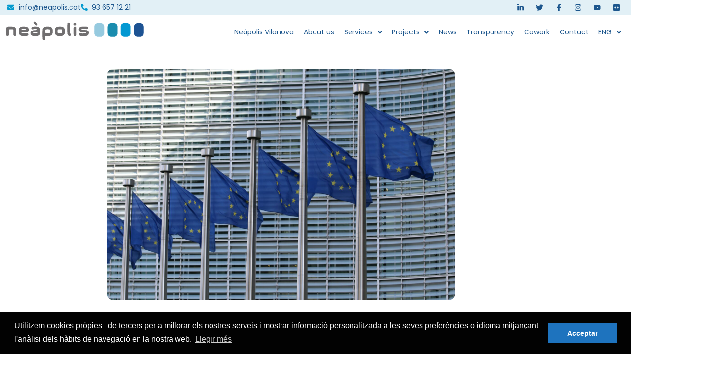

--- FILE ---
content_type: text/html; charset=UTF-8
request_url: https://www.neapolis.cat/en/neapolis-presents-itself-as-a-success-story-in-the-search-for-eu-funding/
body_size: 22658
content:
<!doctype html>
<html lang="en-US">
<head>
	<meta charset="UTF-8">
	<meta name="viewport" content="width=device-width, initial-scale=1">
	<link rel="profile" href="https://gmpg.org/xfn/11">
	<meta name='robots' content='index, follow, max-image-preview:large, max-snippet:-1, max-video-preview:-1' />

	<!-- This site is optimized with the Yoast SEO plugin v26.8 - https://yoast.com/product/yoast-seo-wordpress/ -->
	<title>Neàpolis presents itself as a success story in the search for EU funding - Neàpolis</title>
	<link rel="canonical" href="https://www.neapolis.cat/en/neapolis-presents-itself-as-a-success-story-in-the-search-for-eu-funding/" />
	<meta property="og:locale" content="en_US" />
	<meta property="og:type" content="article" />
	<meta property="og:title" content="Neàpolis presents itself as a success story in the search for EU funding - Neàpolis" />
	<meta property="og:description" content="The work of Neàpolis in the search for European funding for innovation projects is shown as a case of success in the course &#8220;Success factors in the presentation of European projects&#8221; organized by the Directorate of International Relations of the Provincial Council of Barcelona. Neàpolis has been working since 2014 in attracting innovation projects for [&hellip;]" />
	<meta property="og:url" content="https://www.neapolis.cat/en/neapolis-presents-itself-as-a-success-story-in-the-search-for-eu-funding/" />
	<meta property="og:site_name" content="Neàpolis" />
	<meta property="article:published_time" content="2021-11-02T15:36:16+00:00" />
	<meta property="article:modified_time" content="2021-11-02T16:36:57+00:00" />
	<meta property="og:image" content="https://www.neapolis.cat/wp-content/uploads/2021/05/guillaume-perigois-0NRkVddA2fw-unsplash-scaled.jpg" />
	<meta property="og:image:width" content="2560" />
	<meta property="og:image:height" content="1707" />
	<meta property="og:image:type" content="image/jpeg" />
	<meta name="author" content="NeapolisVilanova" />
	<meta name="twitter:card" content="summary_large_image" />
	<script type="application/ld+json" class="yoast-schema-graph">{"@context":"https://schema.org","@graph":[{"@type":"Article","@id":"https://www.neapolis.cat/en/neapolis-presents-itself-as-a-success-story-in-the-search-for-eu-funding/#article","isPartOf":{"@id":"https://www.neapolis.cat/en/neapolis-presents-itself-as-a-success-story-in-the-search-for-eu-funding/"},"author":{"name":"NeapolisVilanova","@id":"https://www.neapolis.cat/en/#/schema/person/ab1632464cfe319dbe0ccc4c5cbd200c"},"headline":"Neàpolis presents itself as a success story in the search for EU funding","datePublished":"2021-11-02T15:36:16+00:00","dateModified":"2021-11-02T16:36:57+00:00","mainEntityOfPage":{"@id":"https://www.neapolis.cat/en/neapolis-presents-itself-as-a-success-story-in-the-search-for-eu-funding/"},"wordCount":430,"publisher":{"@id":"https://www.neapolis.cat/en/#organization"},"image":{"@id":"https://www.neapolis.cat/en/neapolis-presents-itself-as-a-success-story-in-the-search-for-eu-funding/#primaryimage"},"thumbnailUrl":"https://www.neapolis.cat/wp-content/uploads/2021/05/guillaume-perigois-0NRkVddA2fw-unsplash-scaled.jpg","articleSection":["Reviews"],"inLanguage":"en-US"},{"@type":"WebPage","@id":"https://www.neapolis.cat/en/neapolis-presents-itself-as-a-success-story-in-the-search-for-eu-funding/","url":"https://www.neapolis.cat/en/neapolis-presents-itself-as-a-success-story-in-the-search-for-eu-funding/","name":"Neàpolis presents itself as a success story in the search for EU funding - Neàpolis","isPartOf":{"@id":"https://www.neapolis.cat/en/#website"},"primaryImageOfPage":{"@id":"https://www.neapolis.cat/en/neapolis-presents-itself-as-a-success-story-in-the-search-for-eu-funding/#primaryimage"},"image":{"@id":"https://www.neapolis.cat/en/neapolis-presents-itself-as-a-success-story-in-the-search-for-eu-funding/#primaryimage"},"thumbnailUrl":"https://www.neapolis.cat/wp-content/uploads/2021/05/guillaume-perigois-0NRkVddA2fw-unsplash-scaled.jpg","datePublished":"2021-11-02T15:36:16+00:00","dateModified":"2021-11-02T16:36:57+00:00","breadcrumb":{"@id":"https://www.neapolis.cat/en/neapolis-presents-itself-as-a-success-story-in-the-search-for-eu-funding/#breadcrumb"},"inLanguage":"en-US","potentialAction":[{"@type":"ReadAction","target":["https://www.neapolis.cat/en/neapolis-presents-itself-as-a-success-story-in-the-search-for-eu-funding/"]}]},{"@type":"ImageObject","inLanguage":"en-US","@id":"https://www.neapolis.cat/en/neapolis-presents-itself-as-a-success-story-in-the-search-for-eu-funding/#primaryimage","url":"https://www.neapolis.cat/wp-content/uploads/2021/05/guillaume-perigois-0NRkVddA2fw-unsplash-scaled.jpg","contentUrl":"https://www.neapolis.cat/wp-content/uploads/2021/05/guillaume-perigois-0NRkVddA2fw-unsplash-scaled.jpg","width":2560,"height":1707},{"@type":"BreadcrumbList","@id":"https://www.neapolis.cat/en/neapolis-presents-itself-as-a-success-story-in-the-search-for-eu-funding/#breadcrumb","itemListElement":[{"@type":"ListItem","position":1,"name":"Inici","item":"https://www.neapolis.cat/en/"},{"@type":"ListItem","position":2,"name":"News","item":"https://www.neapolis.cat/en/news/"},{"@type":"ListItem","position":3,"name":"Neàpolis presents itself as a success story in the search for EU funding"}]},{"@type":"WebSite","@id":"https://www.neapolis.cat/en/#website","url":"https://www.neapolis.cat/en/","name":"Neàpolis","description":"Espai de la tecnologia i les idees","publisher":{"@id":"https://www.neapolis.cat/en/#organization"},"potentialAction":[{"@type":"SearchAction","target":{"@type":"EntryPoint","urlTemplate":"https://www.neapolis.cat/en/?s={search_term_string}"},"query-input":{"@type":"PropertyValueSpecification","valueRequired":true,"valueName":"search_term_string"}}],"inLanguage":"en-US"},{"@type":"Organization","@id":"https://www.neapolis.cat/en/#organization","name":"Neàpolis","url":"https://www.neapolis.cat/en/","logo":{"@type":"ImageObject","inLanguage":"en-US","@id":"https://www.neapolis.cat/en/#/schema/logo/image/","url":"https://www.neapolis.cat/wp-content/uploads/2020/02/Logo-Neapolis-sense-linea.jpg","contentUrl":"https://www.neapolis.cat/wp-content/uploads/2020/02/Logo-Neapolis-sense-linea.jpg","width":236,"height":44,"caption":"Neàpolis"},"image":{"@id":"https://www.neapolis.cat/en/#/schema/logo/image/"}},{"@type":"Person","@id":"https://www.neapolis.cat/en/#/schema/person/ab1632464cfe319dbe0ccc4c5cbd200c","name":"NeapolisVilanova","image":{"@type":"ImageObject","inLanguage":"en-US","@id":"https://www.neapolis.cat/en/#/schema/person/image/","url":"https://secure.gravatar.com/avatar/0396bdf3dafdef339d1811a5d5bc7451ad518737770fa81bd18af513ef523f36?s=96&d=mm&r=g","contentUrl":"https://secure.gravatar.com/avatar/0396bdf3dafdef339d1811a5d5bc7451ad518737770fa81bd18af513ef523f36?s=96&d=mm&r=g","caption":"NeapolisVilanova"},"url":"https://www.neapolis.cat/en/author/neapolisvilanova/"}]}</script>
	<!-- / Yoast SEO plugin. -->


<link rel='dns-prefetch' href='//www.googletagmanager.com' />
<style id='wp-img-auto-sizes-contain-inline-css'>
img:is([sizes=auto i],[sizes^="auto," i]){contain-intrinsic-size:3000px 1500px}
/*# sourceURL=wp-img-auto-sizes-contain-inline-css */
</style>
<link rel='stylesheet' id='wp-block-library-css' href='https://www.neapolis.cat/wp-includes/css/dist/block-library/style.min.css?ver=6.9' media='all' />
<style id='global-styles-inline-css'>
:root{--wp--preset--aspect-ratio--square: 1;--wp--preset--aspect-ratio--4-3: 4/3;--wp--preset--aspect-ratio--3-4: 3/4;--wp--preset--aspect-ratio--3-2: 3/2;--wp--preset--aspect-ratio--2-3: 2/3;--wp--preset--aspect-ratio--16-9: 16/9;--wp--preset--aspect-ratio--9-16: 9/16;--wp--preset--color--black: #000000;--wp--preset--color--cyan-bluish-gray: #abb8c3;--wp--preset--color--white: #ffffff;--wp--preset--color--pale-pink: #f78da7;--wp--preset--color--vivid-red: #cf2e2e;--wp--preset--color--luminous-vivid-orange: #ff6900;--wp--preset--color--luminous-vivid-amber: #fcb900;--wp--preset--color--light-green-cyan: #7bdcb5;--wp--preset--color--vivid-green-cyan: #00d084;--wp--preset--color--pale-cyan-blue: #8ed1fc;--wp--preset--color--vivid-cyan-blue: #0693e3;--wp--preset--color--vivid-purple: #9b51e0;--wp--preset--gradient--vivid-cyan-blue-to-vivid-purple: linear-gradient(135deg,rgb(6,147,227) 0%,rgb(155,81,224) 100%);--wp--preset--gradient--light-green-cyan-to-vivid-green-cyan: linear-gradient(135deg,rgb(122,220,180) 0%,rgb(0,208,130) 100%);--wp--preset--gradient--luminous-vivid-amber-to-luminous-vivid-orange: linear-gradient(135deg,rgb(252,185,0) 0%,rgb(255,105,0) 100%);--wp--preset--gradient--luminous-vivid-orange-to-vivid-red: linear-gradient(135deg,rgb(255,105,0) 0%,rgb(207,46,46) 100%);--wp--preset--gradient--very-light-gray-to-cyan-bluish-gray: linear-gradient(135deg,rgb(238,238,238) 0%,rgb(169,184,195) 100%);--wp--preset--gradient--cool-to-warm-spectrum: linear-gradient(135deg,rgb(74,234,220) 0%,rgb(151,120,209) 20%,rgb(207,42,186) 40%,rgb(238,44,130) 60%,rgb(251,105,98) 80%,rgb(254,248,76) 100%);--wp--preset--gradient--blush-light-purple: linear-gradient(135deg,rgb(255,206,236) 0%,rgb(152,150,240) 100%);--wp--preset--gradient--blush-bordeaux: linear-gradient(135deg,rgb(254,205,165) 0%,rgb(254,45,45) 50%,rgb(107,0,62) 100%);--wp--preset--gradient--luminous-dusk: linear-gradient(135deg,rgb(255,203,112) 0%,rgb(199,81,192) 50%,rgb(65,88,208) 100%);--wp--preset--gradient--pale-ocean: linear-gradient(135deg,rgb(255,245,203) 0%,rgb(182,227,212) 50%,rgb(51,167,181) 100%);--wp--preset--gradient--electric-grass: linear-gradient(135deg,rgb(202,248,128) 0%,rgb(113,206,126) 100%);--wp--preset--gradient--midnight: linear-gradient(135deg,rgb(2,3,129) 0%,rgb(40,116,252) 100%);--wp--preset--font-size--small: 13px;--wp--preset--font-size--medium: 20px;--wp--preset--font-size--large: 36px;--wp--preset--font-size--x-large: 42px;--wp--preset--spacing--20: 0.44rem;--wp--preset--spacing--30: 0.67rem;--wp--preset--spacing--40: 1rem;--wp--preset--spacing--50: 1.5rem;--wp--preset--spacing--60: 2.25rem;--wp--preset--spacing--70: 3.38rem;--wp--preset--spacing--80: 5.06rem;--wp--preset--shadow--natural: 6px 6px 9px rgba(0, 0, 0, 0.2);--wp--preset--shadow--deep: 12px 12px 50px rgba(0, 0, 0, 0.4);--wp--preset--shadow--sharp: 6px 6px 0px rgba(0, 0, 0, 0.2);--wp--preset--shadow--outlined: 6px 6px 0px -3px rgb(255, 255, 255), 6px 6px rgb(0, 0, 0);--wp--preset--shadow--crisp: 6px 6px 0px rgb(0, 0, 0);}:root { --wp--style--global--content-size: 800px;--wp--style--global--wide-size: 1200px; }:where(body) { margin: 0; }.wp-site-blocks > .alignleft { float: left; margin-right: 2em; }.wp-site-blocks > .alignright { float: right; margin-left: 2em; }.wp-site-blocks > .aligncenter { justify-content: center; margin-left: auto; margin-right: auto; }:where(.wp-site-blocks) > * { margin-block-start: 24px; margin-block-end: 0; }:where(.wp-site-blocks) > :first-child { margin-block-start: 0; }:where(.wp-site-blocks) > :last-child { margin-block-end: 0; }:root { --wp--style--block-gap: 24px; }:root :where(.is-layout-flow) > :first-child{margin-block-start: 0;}:root :where(.is-layout-flow) > :last-child{margin-block-end: 0;}:root :where(.is-layout-flow) > *{margin-block-start: 24px;margin-block-end: 0;}:root :where(.is-layout-constrained) > :first-child{margin-block-start: 0;}:root :where(.is-layout-constrained) > :last-child{margin-block-end: 0;}:root :where(.is-layout-constrained) > *{margin-block-start: 24px;margin-block-end: 0;}:root :where(.is-layout-flex){gap: 24px;}:root :where(.is-layout-grid){gap: 24px;}.is-layout-flow > .alignleft{float: left;margin-inline-start: 0;margin-inline-end: 2em;}.is-layout-flow > .alignright{float: right;margin-inline-start: 2em;margin-inline-end: 0;}.is-layout-flow > .aligncenter{margin-left: auto !important;margin-right: auto !important;}.is-layout-constrained > .alignleft{float: left;margin-inline-start: 0;margin-inline-end: 2em;}.is-layout-constrained > .alignright{float: right;margin-inline-start: 2em;margin-inline-end: 0;}.is-layout-constrained > .aligncenter{margin-left: auto !important;margin-right: auto !important;}.is-layout-constrained > :where(:not(.alignleft):not(.alignright):not(.alignfull)){max-width: var(--wp--style--global--content-size);margin-left: auto !important;margin-right: auto !important;}.is-layout-constrained > .alignwide{max-width: var(--wp--style--global--wide-size);}body .is-layout-flex{display: flex;}.is-layout-flex{flex-wrap: wrap;align-items: center;}.is-layout-flex > :is(*, div){margin: 0;}body .is-layout-grid{display: grid;}.is-layout-grid > :is(*, div){margin: 0;}body{padding-top: 0px;padding-right: 0px;padding-bottom: 0px;padding-left: 0px;}a:where(:not(.wp-element-button)){text-decoration: underline;}:root :where(.wp-element-button, .wp-block-button__link){background-color: #32373c;border-width: 0;color: #fff;font-family: inherit;font-size: inherit;font-style: inherit;font-weight: inherit;letter-spacing: inherit;line-height: inherit;padding-top: calc(0.667em + 2px);padding-right: calc(1.333em + 2px);padding-bottom: calc(0.667em + 2px);padding-left: calc(1.333em + 2px);text-decoration: none;text-transform: inherit;}.has-black-color{color: var(--wp--preset--color--black) !important;}.has-cyan-bluish-gray-color{color: var(--wp--preset--color--cyan-bluish-gray) !important;}.has-white-color{color: var(--wp--preset--color--white) !important;}.has-pale-pink-color{color: var(--wp--preset--color--pale-pink) !important;}.has-vivid-red-color{color: var(--wp--preset--color--vivid-red) !important;}.has-luminous-vivid-orange-color{color: var(--wp--preset--color--luminous-vivid-orange) !important;}.has-luminous-vivid-amber-color{color: var(--wp--preset--color--luminous-vivid-amber) !important;}.has-light-green-cyan-color{color: var(--wp--preset--color--light-green-cyan) !important;}.has-vivid-green-cyan-color{color: var(--wp--preset--color--vivid-green-cyan) !important;}.has-pale-cyan-blue-color{color: var(--wp--preset--color--pale-cyan-blue) !important;}.has-vivid-cyan-blue-color{color: var(--wp--preset--color--vivid-cyan-blue) !important;}.has-vivid-purple-color{color: var(--wp--preset--color--vivid-purple) !important;}.has-black-background-color{background-color: var(--wp--preset--color--black) !important;}.has-cyan-bluish-gray-background-color{background-color: var(--wp--preset--color--cyan-bluish-gray) !important;}.has-white-background-color{background-color: var(--wp--preset--color--white) !important;}.has-pale-pink-background-color{background-color: var(--wp--preset--color--pale-pink) !important;}.has-vivid-red-background-color{background-color: var(--wp--preset--color--vivid-red) !important;}.has-luminous-vivid-orange-background-color{background-color: var(--wp--preset--color--luminous-vivid-orange) !important;}.has-luminous-vivid-amber-background-color{background-color: var(--wp--preset--color--luminous-vivid-amber) !important;}.has-light-green-cyan-background-color{background-color: var(--wp--preset--color--light-green-cyan) !important;}.has-vivid-green-cyan-background-color{background-color: var(--wp--preset--color--vivid-green-cyan) !important;}.has-pale-cyan-blue-background-color{background-color: var(--wp--preset--color--pale-cyan-blue) !important;}.has-vivid-cyan-blue-background-color{background-color: var(--wp--preset--color--vivid-cyan-blue) !important;}.has-vivid-purple-background-color{background-color: var(--wp--preset--color--vivid-purple) !important;}.has-black-border-color{border-color: var(--wp--preset--color--black) !important;}.has-cyan-bluish-gray-border-color{border-color: var(--wp--preset--color--cyan-bluish-gray) !important;}.has-white-border-color{border-color: var(--wp--preset--color--white) !important;}.has-pale-pink-border-color{border-color: var(--wp--preset--color--pale-pink) !important;}.has-vivid-red-border-color{border-color: var(--wp--preset--color--vivid-red) !important;}.has-luminous-vivid-orange-border-color{border-color: var(--wp--preset--color--luminous-vivid-orange) !important;}.has-luminous-vivid-amber-border-color{border-color: var(--wp--preset--color--luminous-vivid-amber) !important;}.has-light-green-cyan-border-color{border-color: var(--wp--preset--color--light-green-cyan) !important;}.has-vivid-green-cyan-border-color{border-color: var(--wp--preset--color--vivid-green-cyan) !important;}.has-pale-cyan-blue-border-color{border-color: var(--wp--preset--color--pale-cyan-blue) !important;}.has-vivid-cyan-blue-border-color{border-color: var(--wp--preset--color--vivid-cyan-blue) !important;}.has-vivid-purple-border-color{border-color: var(--wp--preset--color--vivid-purple) !important;}.has-vivid-cyan-blue-to-vivid-purple-gradient-background{background: var(--wp--preset--gradient--vivid-cyan-blue-to-vivid-purple) !important;}.has-light-green-cyan-to-vivid-green-cyan-gradient-background{background: var(--wp--preset--gradient--light-green-cyan-to-vivid-green-cyan) !important;}.has-luminous-vivid-amber-to-luminous-vivid-orange-gradient-background{background: var(--wp--preset--gradient--luminous-vivid-amber-to-luminous-vivid-orange) !important;}.has-luminous-vivid-orange-to-vivid-red-gradient-background{background: var(--wp--preset--gradient--luminous-vivid-orange-to-vivid-red) !important;}.has-very-light-gray-to-cyan-bluish-gray-gradient-background{background: var(--wp--preset--gradient--very-light-gray-to-cyan-bluish-gray) !important;}.has-cool-to-warm-spectrum-gradient-background{background: var(--wp--preset--gradient--cool-to-warm-spectrum) !important;}.has-blush-light-purple-gradient-background{background: var(--wp--preset--gradient--blush-light-purple) !important;}.has-blush-bordeaux-gradient-background{background: var(--wp--preset--gradient--blush-bordeaux) !important;}.has-luminous-dusk-gradient-background{background: var(--wp--preset--gradient--luminous-dusk) !important;}.has-pale-ocean-gradient-background{background: var(--wp--preset--gradient--pale-ocean) !important;}.has-electric-grass-gradient-background{background: var(--wp--preset--gradient--electric-grass) !important;}.has-midnight-gradient-background{background: var(--wp--preset--gradient--midnight) !important;}.has-small-font-size{font-size: var(--wp--preset--font-size--small) !important;}.has-medium-font-size{font-size: var(--wp--preset--font-size--medium) !important;}.has-large-font-size{font-size: var(--wp--preset--font-size--large) !important;}.has-x-large-font-size{font-size: var(--wp--preset--font-size--x-large) !important;}
:root :where(.wp-block-pullquote){font-size: 1.5em;line-height: 1.6;}
/*# sourceURL=global-styles-inline-css */
</style>
<link rel='stylesheet' id='contact-form-7-css' href='https://www.neapolis.cat/wp-content/plugins/contact-form-7/includes/css/styles.css?ver=6.1.4' media='all' />
<link rel='stylesheet' id='wc-captcha-frontend-css' href='https://www.neapolis.cat/wp-content/plugins/wc-captcha/css/frontend.css?ver=6.9' media='all' />
<link rel='stylesheet' id='wcl-style-css' href='https://www.neapolis.cat/wp-content/plugins/wp-cookie-law-info/assets/css/wcl.min.css?ver=6.9' media='all' />
<link rel='stylesheet' id='wpml-legacy-horizontal-list-0-css' href='https://www.neapolis.cat/wp-content/plugins/sitepress-multilingual-cms/templates/language-switchers/legacy-list-horizontal/style.min.css?ver=1' media='all' />
<link rel='stylesheet' id='wpml-menu-item-0-css' href='https://www.neapolis.cat/wp-content/plugins/sitepress-multilingual-cms/templates/language-switchers/menu-item/style.min.css?ver=1' media='all' />
<link rel='stylesheet' id='bookly-ladda.min.css-css' href='https://www.neapolis.cat/wp-content/plugins/bookly-responsive-appointment-booking-tool/frontend/resources/css/ladda.min.css?ver=26.7' media='all' />
<link rel='stylesheet' id='bookly-tailwind.css-css' href='https://www.neapolis.cat/wp-content/plugins/bookly-responsive-appointment-booking-tool/backend/resources/tailwind/tailwind.css?ver=26.7' media='all' />
<link rel='stylesheet' id='bookly-modern-booking-form-calendar.css-css' href='https://www.neapolis.cat/wp-content/plugins/bookly-responsive-appointment-booking-tool/frontend/resources/css/modern-booking-form-calendar.css?ver=26.7' media='all' />
<link rel='stylesheet' id='bookly-bootstrap-icons.min.css-css' href='https://www.neapolis.cat/wp-content/plugins/bookly-responsive-appointment-booking-tool/frontend/resources/css/bootstrap-icons.min.css?ver=26.7' media='all' />
<link rel='stylesheet' id='bookly-intlTelInput.css-css' href='https://www.neapolis.cat/wp-content/plugins/bookly-responsive-appointment-booking-tool/frontend/resources/css/intlTelInput.css?ver=26.7' media='all' />
<link rel='stylesheet' id='bookly-bookly-main.css-css' href='https://www.neapolis.cat/wp-content/plugins/bookly-responsive-appointment-booking-tool/frontend/resources/css/bookly-main.css?ver=26.7' media='all' />
<link rel='stylesheet' id='bookly-bootstrap.min.css-css' href='https://www.neapolis.cat/wp-content/plugins/bookly-responsive-appointment-booking-tool/backend/resources/bootstrap/css/bootstrap.min.css?ver=26.7' media='all' />
<link rel='stylesheet' id='bookly-event-calendar.min.css-css' href='https://www.neapolis.cat/wp-content/plugins/bookly-responsive-appointment-booking-tool/backend/modules/calendar/resources/css/event-calendar.min.css?ver=26.7' media='all' />
<link rel='stylesheet' id='bookly-frontend-calendar.css-css' href='https://www.neapolis.cat/wp-content/plugins/bookly-addon-pro/frontend/modules/calendar/resources/css/frontend-calendar.css?ver=26.7' media='all' />
<link rel='stylesheet' id='bookly-customer-profile.css-css' href='https://www.neapolis.cat/wp-content/plugins/bookly-addon-pro/frontend/modules/customer_profile/resources/css/customer-profile.css?ver=8.6' media='all' />
<link rel='stylesheet' id='hello-elementor-css' href='https://www.neapolis.cat/wp-content/themes/hello-elementor/assets/css/reset.css?ver=3.4.6' media='all' />
<link rel='stylesheet' id='hello-elementor-theme-style-css' href='https://www.neapolis.cat/wp-content/themes/hello-elementor/assets/css/theme.css?ver=3.4.6' media='all' />
<link rel='stylesheet' id='hello-elementor-header-footer-css' href='https://www.neapolis.cat/wp-content/themes/hello-elementor/assets/css/header-footer.css?ver=3.4.6' media='all' />
<link rel='stylesheet' id='elementor-frontend-css' href='https://www.neapolis.cat/wp-content/plugins/elementor/assets/css/frontend.min.css?ver=3.34.2' media='all' />
<link rel='stylesheet' id='elementor-post-5463-css' href='https://www.neapolis.cat/wp-content/uploads/elementor/css/post-5463.css?ver=1769186738' media='all' />
<link rel='stylesheet' id='widget-icon-list-css' href='https://www.neapolis.cat/wp-content/plugins/elementor/assets/css/widget-icon-list.min.css?ver=3.34.2' media='all' />
<link rel='stylesheet' id='widget-social-icons-css' href='https://www.neapolis.cat/wp-content/plugins/elementor/assets/css/widget-social-icons.min.css?ver=3.34.2' media='all' />
<link rel='stylesheet' id='e-apple-webkit-css' href='https://www.neapolis.cat/wp-content/plugins/elementor/assets/css/conditionals/apple-webkit.min.css?ver=3.34.2' media='all' />
<link rel='stylesheet' id='widget-image-css' href='https://www.neapolis.cat/wp-content/plugins/elementor/assets/css/widget-image.min.css?ver=3.34.2' media='all' />
<link rel='stylesheet' id='e-sticky-css' href='https://www.neapolis.cat/wp-content/plugins/elementor-pro/assets/css/modules/sticky.min.css?ver=3.34.2' media='all' />
<link rel='stylesheet' id='widget-heading-css' href='https://www.neapolis.cat/wp-content/plugins/elementor/assets/css/widget-heading.min.css?ver=3.34.2' media='all' />
<link rel='stylesheet' id='widget-posts-css' href='https://www.neapolis.cat/wp-content/plugins/elementor-pro/assets/css/widget-posts.min.css?ver=3.34.2' media='all' />
<link rel='stylesheet' id='widget-nav-menu-css' href='https://www.neapolis.cat/wp-content/plugins/elementor-pro/assets/css/widget-nav-menu.min.css?ver=3.34.2' media='all' />
<link rel='stylesheet' id='widget-post-info-css' href='https://www.neapolis.cat/wp-content/plugins/elementor-pro/assets/css/widget-post-info.min.css?ver=3.34.2' media='all' />
<link rel='stylesheet' id='widget-post-navigation-css' href='https://www.neapolis.cat/wp-content/plugins/elementor-pro/assets/css/widget-post-navigation.min.css?ver=3.34.2' media='all' />
<link rel='stylesheet' id='uael-frontend-css' href='https://www.neapolis.cat/wp-content/plugins/ultimate-elementor/assets/min-css/uael-frontend.min.css?ver=1.42.3' media='all' />
<link rel='stylesheet' id='uael-teammember-social-icons-css' href='https://www.neapolis.cat/wp-content/plugins/elementor/assets/css/widget-social-icons.min.css?ver=3.24.0' media='all' />
<link rel='stylesheet' id='uael-social-share-icons-brands-css' href='https://www.neapolis.cat/wp-content/plugins/elementor/assets/lib/font-awesome/css/brands.css?ver=5.15.3' media='all' />
<link rel='stylesheet' id='uael-social-share-icons-fontawesome-css' href='https://www.neapolis.cat/wp-content/plugins/elementor/assets/lib/font-awesome/css/fontawesome.css?ver=5.15.3' media='all' />
<link rel='stylesheet' id='uael-nav-menu-icons-css' href='https://www.neapolis.cat/wp-content/plugins/elementor/assets/lib/font-awesome/css/solid.css?ver=5.15.3' media='all' />
<link rel='stylesheet' id='font-awesome-5-all-css' href='https://www.neapolis.cat/wp-content/plugins/elementor/assets/lib/font-awesome/css/all.min.css?ver=3.34.2' media='all' />
<link rel='stylesheet' id='font-awesome-4-shim-css' href='https://www.neapolis.cat/wp-content/plugins/elementor/assets/lib/font-awesome/css/v4-shims.min.css?ver=3.34.2' media='all' />
<link rel='stylesheet' id='elementor-post-6994-css' href='https://www.neapolis.cat/wp-content/uploads/elementor/css/post-6994.css?ver=1769186739' media='all' />
<link rel='stylesheet' id='elementor-post-7806-css' href='https://www.neapolis.cat/wp-content/uploads/elementor/css/post-7806.css?ver=1769187724' media='all' />
<link rel='stylesheet' id='elementor-post-8894-css' href='https://www.neapolis.cat/wp-content/uploads/elementor/css/post-8894.css?ver=1769187493' media='all' />
<link rel='stylesheet' id='sib-front-css-css' href='https://www.neapolis.cat/wp-content/plugins/mailin/css/mailin-front.css?ver=6.9' media='all' />
<link rel='stylesheet' id='elementor-gf-local-montserrat-css' href='https://www.neapolis.cat/wp-content/uploads/elementor/google-fonts/css/montserrat.css?ver=1742266173' media='all' />
<link rel='stylesheet' id='elementor-gf-local-poppins-css' href='https://www.neapolis.cat/wp-content/uploads/elementor/google-fonts/css/poppins.css?ver=1742266178' media='all' />
<link rel='stylesheet' id='elementor-gf-local-sharetechmono-css' href='https://www.neapolis.cat/wp-content/uploads/elementor/google-fonts/css/sharetechmono.css?ver=1742266218' media='all' />
<link rel='stylesheet' id='elementor-gf-local-courierprime-css' href='https://www.neapolis.cat/wp-content/uploads/elementor/google-fonts/css/courierprime.css?ver=1751822404' media='all' />
<link rel='stylesheet' id='elementor-gf-local-secularone-css' href='https://www.neapolis.cat/wp-content/uploads/elementor/google-fonts/css/secularone.css?ver=1746806253' media='all' />
<link rel='stylesheet' id='elementor-gf-local-aboreto-css' href='https://www.neapolis.cat/wp-content/uploads/elementor/google-fonts/css/aboreto.css?ver=1746805634' media='all' />
<link rel='stylesheet' id='elementor-gf-local-opensans-css' href='https://www.neapolis.cat/wp-content/uploads/elementor/google-fonts/css/opensans.css?ver=1742266242' media='all' />
<link rel='stylesheet' id='elementor-gf-local-raleway-css' href='https://www.neapolis.cat/wp-content/uploads/elementor/google-fonts/css/raleway.css?ver=1742266337' media='all' />
<script src="https://www.neapolis.cat/wp-includes/js/jquery/jquery.min.js?ver=3.7.1" id="jquery-core-js"></script>
<script src="https://www.neapolis.cat/wp-includes/js/jquery/jquery-migrate.min.js?ver=3.4.1" id="jquery-migrate-js"></script>
<script id="wpml-cookie-js-extra">
var wpml_cookies = {"wp-wpml_current_language":{"value":"en","expires":1,"path":"/"}};
var wpml_cookies = {"wp-wpml_current_language":{"value":"en","expires":1,"path":"/"}};
//# sourceURL=wpml-cookie-js-extra
</script>
<script src="https://www.neapolis.cat/wp-content/plugins/sitepress-multilingual-cms/res/js/cookies/language-cookie.js?ver=486900" id="wpml-cookie-js" defer data-wp-strategy="defer"></script>
<script src="https://www.neapolis.cat/wp-content/plugins/bookly-responsive-appointment-booking-tool/frontend/resources/js/spin.min.js?ver=26.7" id="bookly-spin.min.js-js"></script>
<script id="bookly-globals-js-extra">
var BooklyL10nGlobal = {"csrf_token":"d6790ed554","ajax_url_backend":"https://www.neapolis.cat/wp-admin/admin-ajax.php","ajax_url_frontend":"https://www.neapolis.cat/wp-admin/admin-ajax.php?lang=en","mjsTimeFormat":"H:mm","datePicker":{"format":"DD/MM/YYYY","monthNames":["January","February","March","April","May","June","July","August","September","October","November","December"],"daysOfWeek":["Sun","Mon","Tue","Wed","Thu","Fri","Sat"],"firstDay":1,"monthNamesShort":["Jan","Feb","Mar","Apr","May","Jun","Jul","Aug","Sep","Oct","Nov","Dec"],"dayNames":["Sunday","Monday","Tuesday","Wednesday","Thursday","Friday","Saturday"],"dayNamesShort":["Sun","Mon","Tue","Wed","Thu","Fri","Sat"],"meridiem":{"am":"am","pm":"pm","AM":"AM","PM":"PM"}},"dateRange":{"format":"DD/MM/YYYY","applyLabel":"Apply","cancelLabel":"Cancel","fromLabel":"From","toLabel":"To","customRangeLabel":"Custom range","tomorrow":"Tomorrow","today":"Today","anyTime":"Any time","yesterday":"Yesterday","last_7":"Last 7 days","last_30":"Last 30 days","next_7":"Next 7 days","next_30":"Next 30 days","thisMonth":"This month","nextMonth":"Next month","lastMonth":"Last month","firstDay":1},"l10n":{"apply":"Apply","cancel":"Cancel","areYouSure":"Are you sure?"},"addons":["pro"],"cloud_products":"","data":{}};
//# sourceURL=bookly-globals-js-extra
</script>
<script src="https://www.neapolis.cat/wp-content/plugins/bookly-responsive-appointment-booking-tool/frontend/resources/js/ladda.min.js?ver=26.7" id="bookly-ladda.min.js-js"></script>
<script src="https://www.neapolis.cat/wp-content/plugins/bookly-responsive-appointment-booking-tool/backend/resources/js/moment.min.js?ver=26.7" id="bookly-moment.min.js-js"></script>
<script src="https://www.neapolis.cat/wp-content/plugins/bookly-responsive-appointment-booking-tool/frontend/resources/js/hammer.min.js?ver=26.7" id="bookly-hammer.min.js-js"></script>
<script src="https://www.neapolis.cat/wp-content/plugins/bookly-responsive-appointment-booking-tool/frontend/resources/js/jquery.hammer.min.js?ver=26.7" id="bookly-jquery.hammer.min.js-js"></script>
<script src="https://www.neapolis.cat/wp-content/plugins/bookly-responsive-appointment-booking-tool/frontend/resources/js/qrcode.js?ver=26.7" id="bookly-qrcode.js-js"></script>
<script id="bookly-bookly.min.js-js-extra">
var BooklyL10n = {"ajaxurl":"https://www.neapolis.cat/wp-admin/admin-ajax.php?lang=en","csrf_token":"d6790ed554","months":["January","February","March","April","May","June","July","August","September","October","November","December"],"days":["Sunday","Monday","Tuesday","Wednesday","Thursday","Friday","Saturday"],"daysShort":["Sun","Mon","Tue","Wed","Thu","Fri","Sat"],"monthsShort":["Jan","Feb","Mar","Apr","May","Jun","Jul","Aug","Sep","Oct","Nov","Dec"],"show_more":"Show more","sessionHasExpired":"Your session has expired. Please press \"Ok\" to refresh the page"};
//# sourceURL=bookly-bookly.min.js-js-extra
</script>
<script src="https://www.neapolis.cat/wp-content/plugins/bookly-responsive-appointment-booking-tool/frontend/resources/js/bookly.min.js?ver=26.7" id="bookly-bookly.min.js-js"></script>
<script src="https://www.neapolis.cat/wp-content/plugins/bookly-responsive-appointment-booking-tool/frontend/resources/js/intlTelInput.min.js?ver=26.7" id="bookly-intlTelInput.min.js-js"></script>
<script src="https://www.neapolis.cat/wp-content/plugins/bookly-responsive-appointment-booking-tool/backend/resources/js/daterangepicker.js?ver=26.7" id="bookly-daterangepicker.js-js"></script>
<script src="https://www.neapolis.cat/wp-content/plugins/bookly-responsive-appointment-booking-tool/backend/modules/calendar/resources/js/event-calendar.min.js?ver=26.7" id="bookly-event-calendar.min.js-js"></script>
<script src="https://www.neapolis.cat/wp-content/plugins/bookly-responsive-appointment-booking-tool/backend/modules/calendar/resources/js/calendar-common.js?ver=26.7" id="bookly-calendar-common.js-js"></script>
<script id="bookly-frontend-calendar.js-js-extra">
var BooklyL10nFrontendCalendar = {"hiddenDays":[],"slotDuration":"00:60:00","slotMinTime":"10:00:00","slotMaxTime":"19:00:00","scrollTime":"10:00:00","locale":"en_US","monthDayMaxEvents":"0","mjsTimeFormat":"H:mm","datePicker":{"format":"DD/MM/YYYY","monthNames":["January","February","March","April","May","June","July","August","September","October","November","December"],"daysOfWeek":["Sun","Mon","Tue","Wed","Thu","Fri","Sat"],"firstDay":1,"monthNamesShort":["Jan","Feb","Mar","Apr","May","Jun","Jul","Aug","Sep","Oct","Nov","Dec"],"dayNames":["Sunday","Monday","Tuesday","Wednesday","Thursday","Friday","Saturday"],"dayNamesShort":["Sun","Mon","Tue","Wed","Thu","Fri","Sat"],"meridiem":{"am":"am","pm":"pm","AM":"AM","PM":"PM"}},"dateRange":{"format":"DD/MM/YYYY","applyLabel":"Apply","cancelLabel":"Cancel","fromLabel":"From","toLabel":"To","customRangeLabel":"Custom range","tomorrow":"Tomorrow","today":"Today","anyTime":"Any time","yesterday":"Yesterday","last_7":"Last 7 days","last_30":"Last 30 days","next_7":"Next 7 days","next_30":"Next 30 days","thisMonth":"This month","nextMonth":"Next month","lastMonth":"Last month","firstDay":1},"today":"Today","week":"Week","day":"Day","month":"Month","list":"List","allDay":"All day","noEvents":"No appointments for selected period.","more":"+%d more","timeline":"Timeline"};
//# sourceURL=bookly-frontend-calendar.js-js-extra
</script>
<script src="https://www.neapolis.cat/wp-content/plugins/bookly-addon-pro/frontend/modules/calendar/resources/js/frontend-calendar.js?ver=26.7" id="bookly-frontend-calendar.js-js"></script>
<script id="bookly-customer-profile.js-js-extra">
var BooklyCustomerProfileL10n = {"csrf_token":"d6790ed554","show_more":"Show more"};
//# sourceURL=bookly-customer-profile.js-js-extra
</script>
<script src="https://www.neapolis.cat/wp-content/plugins/bookly-addon-pro/frontend/modules/customer_profile/resources/js/customer-profile.js?ver=8.6" id="bookly-customer-profile.js-js"></script>
<script src="https://www.neapolis.cat/wp-content/plugins/elementor/assets/lib/font-awesome/js/v4-shims.min.js?ver=3.34.2" id="font-awesome-4-shim-js"></script>
<script id="sib-front-js-js-extra">
var sibErrMsg = {"invalidMail":"Please fill out valid email address","requiredField":"Please fill out required fields","invalidDateFormat":"Please fill out valid date format","invalidSMSFormat":"Please fill out valid phone number"};
var ajax_sib_front_object = {"ajax_url":"https://www.neapolis.cat/wp-admin/admin-ajax.php","ajax_nonce":"a54ebc7c73","flag_url":"https://www.neapolis.cat/wp-content/plugins/mailin/img/flags/"};
//# sourceURL=sib-front-js-js-extra
</script>
<script src="https://www.neapolis.cat/wp-content/plugins/mailin/js/mailin-front.js?ver=1768531645" id="sib-front-js-js"></script>
<meta name="generator" content="WPML ver:4.8.6 stt:8,1,2;" />
<meta name="generator" content="Site Kit by Google 1.170.0" /><meta name="generator" content="Elementor 3.34.2; features: e_font_icon_svg; settings: css_print_method-external, google_font-enabled, font_display-auto">
			<style>
				.e-con.e-parent:nth-of-type(n+4):not(.e-lazyloaded):not(.e-no-lazyload),
				.e-con.e-parent:nth-of-type(n+4):not(.e-lazyloaded):not(.e-no-lazyload) * {
					background-image: none !important;
				}
				@media screen and (max-height: 1024px) {
					.e-con.e-parent:nth-of-type(n+3):not(.e-lazyloaded):not(.e-no-lazyload),
					.e-con.e-parent:nth-of-type(n+3):not(.e-lazyloaded):not(.e-no-lazyload) * {
						background-image: none !important;
					}
				}
				@media screen and (max-height: 640px) {
					.e-con.e-parent:nth-of-type(n+2):not(.e-lazyloaded):not(.e-no-lazyload),
					.e-con.e-parent:nth-of-type(n+2):not(.e-lazyloaded):not(.e-no-lazyload) * {
						background-image: none !important;
					}
				}
			</style>
			
<!-- Google Tag Manager snippet added by Site Kit -->
<script>
			( function( w, d, s, l, i ) {
				w[l] = w[l] || [];
				w[l].push( {'gtm.start': new Date().getTime(), event: 'gtm.js'} );
				var f = d.getElementsByTagName( s )[0],
					j = d.createElement( s ), dl = l != 'dataLayer' ? '&l=' + l : '';
				j.async = true;
				j.src = 'https://www.googletagmanager.com/gtm.js?id=' + i + dl;
				f.parentNode.insertBefore( j, f );
			} )( window, document, 'script', 'dataLayer', 'GTM-W3PHP9R' );
			
</script>

<!-- End Google Tag Manager snippet added by Site Kit -->
<link rel="icon" href="https://www.neapolis.cat/wp-content/uploads/2020/10/cropped-Neapolis-sense-linea-32x32.png" sizes="32x32" />
<link rel="icon" href="https://www.neapolis.cat/wp-content/uploads/2020/10/cropped-Neapolis-sense-linea-192x192.png" sizes="192x192" />
<link rel="apple-touch-icon" href="https://www.neapolis.cat/wp-content/uploads/2020/10/cropped-Neapolis-sense-linea-180x180.png" />
<meta name="msapplication-TileImage" content="https://www.neapolis.cat/wp-content/uploads/2020/10/cropped-Neapolis-sense-linea-270x270.png" />
		<style id="wp-custom-css">
			
	#e_colum_blau {border-top:10px solid black;}
	#e_quitar_col {display:none;}
	.columna_extra {display:none;}
	#m_suport{display:none;}
	#m_logos_suport{display:none;}
	#e_suport{display:block}
	#e_logos_suport{display:block;}
	#m_botas{display:none;}
	#m_original{display:none;}
	#formulari_titol{display:none;}
	#e_boto_campus{display:block;}
	#m_boto_campus{display:none;}
	#e_colum_dates {display:block;}
	#m_colum_dates {display:none;}


	#e_boto_campus{
		text-align:center;
		width:354px;
		margin:0 auto;
}



	.vertical_text {
		position:absolute;
		transform:rotate(270deg);
		text-transform:uppercase;
		font-size:3rem;
		font-weight:600;
		color:white;
		left:-180px;
		top:95px;
		text-align:right;
		line-height:2.5rem;
		
		
}






/* *** MEDIAQUERIES MOBIL *** */
/* 
  ##Device = Most of the Smartphones Mobiles (Portrait)
  ##Screen = B/w 320px to 479px
*/

@media (min-width: 320px) and (max-width: 480px) {

	#e_quitar_col {display:block;}
	#m_suport{display:block}
	#m_logos_suport{display:block;}
	#e_suport{display:none}
	#e_logos_suport{display:none;}
	#m_botas{display:block;}
	#m_original{display:block;}
	#e_colum_blau {border-top:0px;}
	#formulari_titol{display:block;}
	#e_boto_campus{display:none;}
	#m_boto_campus{display:block;}
	#e_colum_dates {display:none;}
	#m_colum_dates {display:block;}


	
	
	
	.esp_text1{ 
		display:inline-block;
		padding-bottom:2px;
		font-size:1.7rem;
	}
	
	#e_quitado_j {display:none;}
	
	.columna_extra {
		display:block;
		width:300px;
		height:200px;
		background-color:lightgray;
	}	

	#m_boto_campus{
		text-align:center;
		width:220px;
		margin:0 auto;
}
	
	.vertical_no_text {
		position:absolute;
		transform:rotate(0deg);
		text-transform:uppercase;
		font-size:3rem;
		font-weight:600;
		color:white;
		left:-6px;
		top:-85px;
		text-align:left;
		line-height:2.35rem;
		letter-spacing:-0.02rem;
	}
	
	
	
	
	
}		</style>
		</head>
<body class="wp-singular post-template-default single single-post postid-4401 single-format-standard wp-custom-logo wp-embed-responsive wp-theme-hello-elementor hello-elementor-default elementor-default elementor-kit-5463 elementor-page-8894">

		<!-- Google Tag Manager (noscript) snippet added by Site Kit -->
		<noscript>
			<iframe src="https://www.googletagmanager.com/ns.html?id=GTM-W3PHP9R" height="0" width="0" style="display:none;visibility:hidden"></iframe>
		</noscript>
		<!-- End Google Tag Manager (noscript) snippet added by Site Kit -->
		
<a class="skip-link screen-reader-text" href="#content">Skip to content</a>

		<header data-elementor-type="header" data-elementor-id="6994" class="elementor elementor-6994 elementor-location-header" data-elementor-post-type="elementor_library">
					<section class="elementor-section elementor-top-section elementor-element elementor-element-cedce8a elementor-section-full_width elementor-section-stretched elementor-section-height-default elementor-section-height-default" data-id="cedce8a" data-element_type="section" data-settings="{&quot;stretch_section&quot;:&quot;section-stretched&quot;,&quot;background_background&quot;:&quot;classic&quot;}">
						<div class="elementor-container elementor-column-gap-default">
					<div class="elementor-column elementor-col-100 elementor-top-column elementor-element elementor-element-283f705" data-id="283f705" data-element_type="column">
			<div class="elementor-widget-wrap elementor-element-populated">
						<section class="elementor-section elementor-inner-section elementor-element elementor-element-28fbb66 elementor-section-full_width elementor-section-height-default elementor-section-height-default" data-id="28fbb66" data-element_type="section" data-settings="{&quot;background_background&quot;:&quot;classic&quot;}">
						<div class="elementor-container elementor-column-gap-default">
					<div class="elementor-column elementor-col-50 elementor-inner-column elementor-element elementor-element-4a76ac5" data-id="4a76ac5" data-element_type="column">
			<div class="elementor-widget-wrap elementor-element-populated">
						<div class="elementor-element elementor-element-bdf05a5 elementor-icon-list--layout-inline elementor-widget-mobile__width-auto elementor-mobile-align-start elementor-list-item-link-full_width elementor-widget elementor-widget-icon-list" data-id="bdf05a5" data-element_type="widget" data-widget_type="icon-list.default">
				<div class="elementor-widget-container">
							<ul class="elementor-icon-list-items elementor-inline-items">
							<li class="elementor-icon-list-item elementor-inline-item">
											<a href="mailto:info@neapolis.cat">

												<span class="elementor-icon-list-icon">
							<svg aria-hidden="true" class="e-font-icon-svg e-fas-envelope" viewBox="0 0 512 512" xmlns="http://www.w3.org/2000/svg"><path d="M502.3 190.8c3.9-3.1 9.7-.2 9.7 4.7V400c0 26.5-21.5 48-48 48H48c-26.5 0-48-21.5-48-48V195.6c0-5 5.7-7.8 9.7-4.7 22.4 17.4 52.1 39.5 154.1 113.6 21.1 15.4 56.7 47.8 92.2 47.6 35.7.3 72-32.8 92.3-47.6 102-74.1 131.6-96.3 154-113.7zM256 320c23.2.4 56.6-29.2 73.4-41.4 132.7-96.3 142.8-104.7 173.4-128.7 5.8-4.5 9.2-11.5 9.2-18.9v-19c0-26.5-21.5-48-48-48H48C21.5 64 0 85.5 0 112v19c0 7.4 3.4 14.3 9.2 18.9 30.6 23.9 40.7 32.4 173.4 128.7 16.8 12.2 50.2 41.8 73.4 41.4z"></path></svg>						</span>
										<span class="elementor-icon-list-text">info@neapolis.cat</span>
											</a>
									</li>
								<li class="elementor-icon-list-item elementor-inline-item">
											<a href="tel:93%20657%2012%2021">

												<span class="elementor-icon-list-icon">
							<svg aria-hidden="true" class="e-font-icon-svg e-fas-phone-alt" viewBox="0 0 512 512" xmlns="http://www.w3.org/2000/svg"><path d="M497.39 361.8l-112-48a24 24 0 0 0-28 6.9l-49.6 60.6A370.66 370.66 0 0 1 130.6 204.11l60.6-49.6a23.94 23.94 0 0 0 6.9-28l-48-112A24.16 24.16 0 0 0 122.6.61l-104 24A24 24 0 0 0 0 48c0 256.5 207.9 464 464 464a24 24 0 0 0 23.4-18.6l24-104a24.29 24.29 0 0 0-14.01-27.6z"></path></svg>						</span>
										<span class="elementor-icon-list-text">93 657 12 21</span>
											</a>
									</li>
						</ul>
						</div>
				</div>
					</div>
		</div>
				<div class="elementor-column elementor-col-50 elementor-inner-column elementor-element elementor-element-44c6cbb" data-id="44c6cbb" data-element_type="column">
			<div class="elementor-widget-wrap elementor-element-populated">
						<div class="elementor-element elementor-element-c5b7b4d e-grid-align-right elementor-shape-rounded elementor-grid-0 elementor-widget elementor-widget-social-icons" data-id="c5b7b4d" data-element_type="widget" data-widget_type="social-icons.default">
				<div class="elementor-widget-container">
							<div class="elementor-social-icons-wrapper elementor-grid" role="list">
							<span class="elementor-grid-item" role="listitem">
					<a class="elementor-icon elementor-social-icon elementor-social-icon-linkedin-in elementor-repeater-item-d80f34e" href="https://www.linkedin.com/company/neapolis-european-network-of-living-labs/" target="_blank">
						<span class="elementor-screen-only">Linkedin-in</span>
						<svg aria-hidden="true" class="e-font-icon-svg e-fab-linkedin-in" viewBox="0 0 448 512" xmlns="http://www.w3.org/2000/svg"><path d="M100.28 448H7.4V148.9h92.88zM53.79 108.1C24.09 108.1 0 83.5 0 53.8a53.79 53.79 0 0 1 107.58 0c0 29.7-24.1 54.3-53.79 54.3zM447.9 448h-92.68V302.4c0-34.7-.7-79.2-48.29-79.2-48.29 0-55.69 37.7-55.69 76.7V448h-92.78V148.9h89.08v40.8h1.3c12.4-23.5 42.69-48.3 87.88-48.3 94 0 111.28 61.9 111.28 142.3V448z"></path></svg>					</a>
				</span>
							<span class="elementor-grid-item" role="listitem">
					<a class="elementor-icon elementor-social-icon elementor-social-icon-twitter elementor-repeater-item-ff89b7c" href="https://twitter.com/neapolisvng" target="_blank">
						<span class="elementor-screen-only">Twitter</span>
						<svg aria-hidden="true" class="e-font-icon-svg e-fab-twitter" viewBox="0 0 512 512" xmlns="http://www.w3.org/2000/svg"><path d="M459.37 151.716c.325 4.548.325 9.097.325 13.645 0 138.72-105.583 298.558-298.558 298.558-59.452 0-114.68-17.219-161.137-47.106 8.447.974 16.568 1.299 25.34 1.299 49.055 0 94.213-16.568 130.274-44.832-46.132-.975-84.792-31.188-98.112-72.772 6.498.974 12.995 1.624 19.818 1.624 9.421 0 18.843-1.3 27.614-3.573-48.081-9.747-84.143-51.98-84.143-102.985v-1.299c13.969 7.797 30.214 12.67 47.431 13.319-28.264-18.843-46.781-51.005-46.781-87.391 0-19.492 5.197-37.36 14.294-52.954 51.655 63.675 129.3 105.258 216.365 109.807-1.624-7.797-2.599-15.918-2.599-24.04 0-57.828 46.782-104.934 104.934-104.934 30.213 0 57.502 12.67 76.67 33.137 23.715-4.548 46.456-13.32 66.599-25.34-7.798 24.366-24.366 44.833-46.132 57.827 21.117-2.273 41.584-8.122 60.426-16.243-14.292 20.791-32.161 39.308-52.628 54.253z"></path></svg>					</a>
				</span>
							<span class="elementor-grid-item" role="listitem">
					<a class="elementor-icon elementor-social-icon elementor-social-icon-facebook-f elementor-repeater-item-7069c9e" href="https://www.facebook.com/neapolisvilanova" target="_blank">
						<span class="elementor-screen-only">Facebook-f</span>
						<svg aria-hidden="true" class="e-font-icon-svg e-fab-facebook-f" viewBox="0 0 320 512" xmlns="http://www.w3.org/2000/svg"><path d="M279.14 288l14.22-92.66h-88.91v-60.13c0-25.35 12.42-50.06 52.24-50.06h40.42V6.26S260.43 0 225.36 0c-73.22 0-121.08 44.38-121.08 124.72v70.62H22.89V288h81.39v224h100.17V288z"></path></svg>					</a>
				</span>
							<span class="elementor-grid-item" role="listitem">
					<a class="elementor-icon elementor-social-icon elementor-social-icon-instagram elementor-repeater-item-4cacafb" href="https://www.instagram.com/neapolisvng/" target="_blank">
						<span class="elementor-screen-only">Instagram</span>
						<svg aria-hidden="true" class="e-font-icon-svg e-fab-instagram" viewBox="0 0 448 512" xmlns="http://www.w3.org/2000/svg"><path d="M224.1 141c-63.6 0-114.9 51.3-114.9 114.9s51.3 114.9 114.9 114.9S339 319.5 339 255.9 287.7 141 224.1 141zm0 189.6c-41.1 0-74.7-33.5-74.7-74.7s33.5-74.7 74.7-74.7 74.7 33.5 74.7 74.7-33.6 74.7-74.7 74.7zm146.4-194.3c0 14.9-12 26.8-26.8 26.8-14.9 0-26.8-12-26.8-26.8s12-26.8 26.8-26.8 26.8 12 26.8 26.8zm76.1 27.2c-1.7-35.9-9.9-67.7-36.2-93.9-26.2-26.2-58-34.4-93.9-36.2-37-2.1-147.9-2.1-184.9 0-35.8 1.7-67.6 9.9-93.9 36.1s-34.4 58-36.2 93.9c-2.1 37-2.1 147.9 0 184.9 1.7 35.9 9.9 67.7 36.2 93.9s58 34.4 93.9 36.2c37 2.1 147.9 2.1 184.9 0 35.9-1.7 67.7-9.9 93.9-36.2 26.2-26.2 34.4-58 36.2-93.9 2.1-37 2.1-147.8 0-184.8zM398.8 388c-7.8 19.6-22.9 34.7-42.6 42.6-29.5 11.7-99.5 9-132.1 9s-102.7 2.6-132.1-9c-19.6-7.8-34.7-22.9-42.6-42.6-11.7-29.5-9-99.5-9-132.1s-2.6-102.7 9-132.1c7.8-19.6 22.9-34.7 42.6-42.6 29.5-11.7 99.5-9 132.1-9s102.7-2.6 132.1 9c19.6 7.8 34.7 22.9 42.6 42.6 11.7 29.5 9 99.5 9 132.1s2.7 102.7-9 132.1z"></path></svg>					</a>
				</span>
							<span class="elementor-grid-item" role="listitem">
					<a class="elementor-icon elementor-social-icon elementor-social-icon-youtube elementor-repeater-item-8d6b4f5" href="https://www.youtube.com/channel/UCJGDbKnxytN6xq9rQqcRn6A" target="_blank">
						<span class="elementor-screen-only">Youtube</span>
						<svg aria-hidden="true" class="e-font-icon-svg e-fab-youtube" viewBox="0 0 576 512" xmlns="http://www.w3.org/2000/svg"><path d="M549.655 124.083c-6.281-23.65-24.787-42.276-48.284-48.597C458.781 64 288 64 288 64S117.22 64 74.629 75.486c-23.497 6.322-42.003 24.947-48.284 48.597-11.412 42.867-11.412 132.305-11.412 132.305s0 89.438 11.412 132.305c6.281 23.65 24.787 41.5 48.284 47.821C117.22 448 288 448 288 448s170.78 0 213.371-11.486c23.497-6.321 42.003-24.171 48.284-47.821 11.412-42.867 11.412-132.305 11.412-132.305s0-89.438-11.412-132.305zm-317.51 213.508V175.185l142.739 81.205-142.739 81.201z"></path></svg>					</a>
				</span>
							<span class="elementor-grid-item" role="listitem">
					<a class="elementor-icon elementor-social-icon elementor-social-icon-flickr elementor-repeater-item-bf584d2" href="https://www.flickr.com/people/196052499@N07/" target="_blank">
						<span class="elementor-screen-only">Flickr</span>
						<svg aria-hidden="true" class="e-font-icon-svg e-fab-flickr" viewBox="0 0 448 512" xmlns="http://www.w3.org/2000/svg"><path d="M400 32H48C21.5 32 0 53.5 0 80v352c0 26.5 21.5 48 48 48h352c26.5 0 48-21.5 48-48V80c0-26.5-21.5-48-48-48zM144.5 319c-35.1 0-63.5-28.4-63.5-63.5s28.4-63.5 63.5-63.5 63.5 28.4 63.5 63.5-28.4 63.5-63.5 63.5zm159 0c-35.1 0-63.5-28.4-63.5-63.5s28.4-63.5 63.5-63.5 63.5 28.4 63.5 63.5-28.4 63.5-63.5 63.5z"></path></svg>					</a>
				</span>
					</div>
						</div>
				</div>
					</div>
		</div>
					</div>
		</section>
				<section class="elementor-section elementor-inner-section elementor-element elementor-element-61e0b51 elementor-section-full_width elementor-section-height-default elementor-section-height-default" data-id="61e0b51" data-element_type="section" data-settings="{&quot;sticky&quot;:&quot;top&quot;,&quot;background_background&quot;:&quot;classic&quot;,&quot;sticky_on&quot;:[&quot;desktop&quot;,&quot;tablet&quot;,&quot;mobile&quot;],&quot;sticky_offset&quot;:0,&quot;sticky_effects_offset&quot;:0,&quot;sticky_anchor_link_offset&quot;:0}">
						<div class="elementor-container elementor-column-gap-default">
					<div class="elementor-column elementor-col-50 elementor-inner-column elementor-element elementor-element-7698924" data-id="7698924" data-element_type="column">
			<div class="elementor-widget-wrap elementor-element-populated">
						<div class="elementor-element elementor-element-ec7457c elementor-widget elementor-widget-image" data-id="ec7457c" data-element_type="widget" data-widget_type="image.default">
				<div class="elementor-widget-container">
																<a href="https://www.neapolis.cat/">
							<img width="1692" height="252" src="https://www.neapolis.cat/wp-content/uploads/2022/09/logo.svg" class="attachment-full size-full wp-image-7605" alt="" />								</a>
															</div>
				</div>
					</div>
		</div>
				<div class="elementor-column elementor-col-50 elementor-inner-column elementor-element elementor-element-04fde90" data-id="04fde90" data-element_type="column">
			<div class="elementor-widget-wrap elementor-element-populated">
						<div class="elementor-element elementor-element-b75051b uael-nav-menu__align-right uael-submenu-animation-slide_up uael-submenu-open-hover uael-submenu-icon-arrow uael-link-redirect-child uael-nav-menu__breakpoint-tablet uael-nav-menu-toggle-label-no elementor-widget elementor-widget-uael-nav-menu" data-id="b75051b" data-element_type="widget" data-settings="{&quot;distance_from_menu&quot;:{&quot;unit&quot;:&quot;px&quot;,&quot;size&quot;:&quot;&quot;,&quot;sizes&quot;:[]},&quot;distance_from_menu_tablet&quot;:{&quot;unit&quot;:&quot;px&quot;,&quot;size&quot;:&quot;&quot;,&quot;sizes&quot;:[]},&quot;distance_from_menu_mobile&quot;:{&quot;unit&quot;:&quot;px&quot;,&quot;size&quot;:&quot;&quot;,&quot;sizes&quot;:[]}}" data-widget_type="uael-nav-menu.default">
				<div class="elementor-widget-container">
							<div class="uael-nav-menu uael-layout-horizontal uael-nav-menu-layout uael-pointer__underline uael-animation__drop-in" data-layout="horizontal">
				<div role="button" class="uael-nav-menu__toggle elementor-clickable">
					<span class="screen-reader-text">Main Menu</span>
					<div class="uael-nav-menu-icon">
						<svg aria-hidden="true" class="e-font-icon-svg e-fas-align-justify" viewBox="0 0 448 512" xmlns="http://www.w3.org/2000/svg"><path d="M432 416H16a16 16 0 0 0-16 16v32a16 16 0 0 0 16 16h416a16 16 0 0 0 16-16v-32a16 16 0 0 0-16-16zm0-128H16a16 16 0 0 0-16 16v32a16 16 0 0 0 16 16h416a16 16 0 0 0 16-16v-32a16 16 0 0 0-16-16zm0-128H16a16 16 0 0 0-16 16v32a16 16 0 0 0 16 16h416a16 16 0 0 0 16-16v-32a16 16 0 0 0-16-16zm0-128H16A16 16 0 0 0 0 48v32a16 16 0 0 0 16 16h416a16 16 0 0 0 16-16V48a16 16 0 0 0-16-16z"></path></svg>					</div>
									</div>
							<nav class="uael-nav-menu__layout-horizontal uael-nav-menu__submenu-arrow" data-toggle-icon="&lt;svg aria-hidden=&quot;true&quot; class=&quot;e-font-icon-svg e-fas-align-justify&quot; viewBox=&quot;0 0 448 512&quot; xmlns=&quot;http://www.w3.org/2000/svg&quot;&gt;&lt;path d=&quot;M432 416H16a16 16 0 0 0-16 16v32a16 16 0 0 0 16 16h416a16 16 0 0 0 16-16v-32a16 16 0 0 0-16-16zm0-128H16a16 16 0 0 0-16 16v32a16 16 0 0 0 16 16h416a16 16 0 0 0 16-16v-32a16 16 0 0 0-16-16zm0-128H16a16 16 0 0 0-16 16v32a16 16 0 0 0 16 16h416a16 16 0 0 0 16-16v-32a16 16 0 0 0-16-16zm0-128H16A16 16 0 0 0 0 48v32a16 16 0 0 0 16 16h416a16 16 0 0 0 16-16V48a16 16 0 0 0-16-16z&quot;&gt;&lt;/path&gt;&lt;/svg&gt;" data-close-icon="&lt;svg aria-hidden=&quot;true&quot; class=&quot;e-font-icon-svg e-far-window-close&quot; viewBox=&quot;0 0 512 512&quot; xmlns=&quot;http://www.w3.org/2000/svg&quot;&gt;&lt;path d=&quot;M464 32H48C21.5 32 0 53.5 0 80v352c0 26.5 21.5 48 48 48h416c26.5 0 48-21.5 48-48V80c0-26.5-21.5-48-48-48zm0 394c0 3.3-2.7 6-6 6H54c-3.3 0-6-2.7-6-6V86c0-3.3 2.7-6 6-6h404c3.3 0 6 2.7 6 6v340zM356.5 194.6L295.1 256l61.4 61.4c4.6 4.6 4.6 12.1 0 16.8l-22.3 22.3c-4.6 4.6-12.1 4.6-16.8 0L256 295.1l-61.4 61.4c-4.6 4.6-12.1 4.6-16.8 0l-22.3-22.3c-4.6-4.6-4.6-12.1 0-16.8l61.4-61.4-61.4-61.4c-4.6-4.6-4.6-12.1 0-16.8l22.3-22.3c4.6-4.6 12.1-4.6 16.8 0l61.4 61.4 61.4-61.4c4.6-4.6 12.1-4.6 16.8 0l22.3 22.3c4.7 4.6 4.7 12.1 0 16.8z&quot;&gt;&lt;/path&gt;&lt;/svg&gt;" data-full-width="yes"><ul id="menu-1-b75051b" class="uael-nav-menu"><li id="menu-item-7908" class="menu-item menu-item-type-post_type menu-item-object-page menu-item-home parent uael-creative-menu"><a href="https://www.neapolis.cat/en/" class = "uael-menu-item">Neàpolis Vilanova</a></li>
<li id="menu-item-7909" class="menu-item menu-item-type-post_type menu-item-object-page parent uael-creative-menu"><a href="https://www.neapolis.cat/en/who-are-we/" class = "uael-menu-item">About us</a></li>
<li id="menu-item-7910" class="menu-item menu-item-type-custom menu-item-object-custom menu-item-has-children parent uael-has-submenu uael-creative-menu"><div class="uael-has-submenu-container"><a href="#" class = "uael-menu-item">Services<span class='uael-menu-toggle sub-arrow uael-menu-child-0'><i class='fa'></i></span></a></div>
<ul class="sub-menu">
	<li id="menu-item-7911" class="menu-item menu-item-type-post_type menu-item-object-page uael-creative-menu"><a href="https://www.neapolis.cat/en/support-for-entrepreneurship/" class = "uael-sub-menu-item">Support for entrepreneurship</a></li>
	<li id="menu-item-7912" class="menu-item menu-item-type-post_type menu-item-object-page uael-creative-menu"><a href="https://www.neapolis.cat/en/spaces/" class = "uael-sub-menu-item">Spaces</a></li>
	<li id="menu-item-7913" class="menu-item menu-item-type-post_type menu-item-object-page uael-creative-menu"><a href="https://www.neapolis.cat/en/strategic-projects/" class = "uael-sub-menu-item">Strategic projects</a></li>
	<li id="menu-item-7914" class="menu-item menu-item-type-post_type menu-item-object-page uael-creative-menu"><a href="https://www.neapolis.cat/en/telecommunications-infrastructure/" class = "uael-sub-menu-item">Telecommunications infrastructure</a></li>
</ul>
</li>
<li id="menu-item-4957" class="menu-item menu-item-type-post_type menu-item-object-page menu-item-has-children parent uael-has-submenu uael-creative-menu"><div class="uael-has-submenu-container"><a href="https://www.neapolis.cat/en/projects/" class = "uael-menu-item">Projects<span class='uael-menu-toggle sub-arrow uael-menu-child-0'><i class='fa'></i></span></a></div>
<ul class="sub-menu">
	<li id="menu-item-11013" class="menu-item menu-item-type-custom menu-item-object-custom uael-creative-menu"><a target="_blank"rel="noopener" href="https://score-eu-project.eu/coastal-city-living-labs/province-of-barcelona-vilanova-i-la-geltru/" class = "uael-sub-menu-item">SCORE</a></li>
</ul>
</li>
<li id="menu-item-11015" class="menu-item menu-item-type-post_type menu-item-object-page parent uael-creative-menu"><a href="https://www.neapolis.cat/en/actualitat/" class = "uael-menu-item">News</a></li>
<li id="menu-item-11016" class="menu-item menu-item-type-post_type menu-item-object-page parent uael-creative-menu"><a href="https://www.neapolis.cat/en/transparency/" class = "uael-menu-item">Transparency</a></li>
<li id="menu-item-11017" class="menu-item menu-item-type-post_type menu-item-object-page parent uael-creative-menu"><a href="https://www.neapolis.cat/en/cowork/" class = "uael-menu-item">Cowork</a></li>
<li id="menu-item-7918" class="menu-item menu-item-type-post_type menu-item-object-page parent uael-creative-menu"><a href="https://www.neapolis.cat/en/contact/" class = "uael-menu-item">Contact</a></li>
<li id="menu-item-wpml-ls-152-en" class="menu-item wpml-ls-slot-152 wpml-ls-item wpml-ls-item-en wpml-ls-current-language wpml-ls-menu-item menu-item-type-wpml_ls_menu_item menu-item-object-wpml_ls_menu_item menu-item-has-children parent uael-has-submenu uael-creative-menu"><div class="uael-has-submenu-container"><a href="https://www.neapolis.cat/en/neapolis-presents-itself-as-a-success-story-in-the-search-for-eu-funding/" class = "uael-menu-item"><span class="wpml-ls-native" lang="en">ENG</span><span class='uael-menu-toggle sub-arrow uael-menu-child-0'><i class='fa'></i></span></a></div>
<ul class="sub-menu">
	<li id="menu-item-wpml-ls-152-ca" class="menu-item wpml-ls-slot-152 wpml-ls-item wpml-ls-item-ca wpml-ls-menu-item wpml-ls-first-item menu-item-type-wpml_ls_menu_item menu-item-object-wpml_ls_menu_item uael-creative-menu"><a title="Switch to CAT" href="https://www.neapolis.cat/neapolis-exit-financament-eu/" class = "uael-sub-menu-item"><span class="wpml-ls-native" lang="ca">CAT</span></a></li>
	<li id="menu-item-wpml-ls-152-es" class="menu-item wpml-ls-slot-152 wpml-ls-item wpml-ls-item-es wpml-ls-menu-item wpml-ls-last-item menu-item-type-wpml_ls_menu_item menu-item-object-wpml_ls_menu_item uael-creative-menu"><a title="Switch to ESP" href="https://www.neapolis.cat/es/neapolis-se-presenta-como-caso-de-exito-en-la-busqueda-de-financiacion-eu/" class = "uael-sub-menu-item"><span class="wpml-ls-native" lang="es">ESP</span></a></li>
</ul>
</li>
</ul></nav>
					</div>
							</div>
				</div>
					</div>
		</div>
					</div>
		</section>
					</div>
		</div>
					</div>
		</section>
				</header>
				<div data-elementor-type="single-post" data-elementor-id="8894" class="elementor elementor-8894 elementor-location-single post-4401 post type-post status-publish format-standard has-post-thumbnail hentry category-reviews-en category-uncategorized" data-elementor-post-type="elementor_library">
					<section class="elementor-section elementor-top-section elementor-element elementor-element-e686250 elementor-section-boxed elementor-section-height-default elementor-section-height-default" data-id="e686250" data-element_type="section">
						<div class="elementor-container elementor-column-gap-default">
					<div class="elementor-column elementor-col-100 elementor-top-column elementor-element elementor-element-1ee88b5" data-id="1ee88b5" data-element_type="column">
			<div class="elementor-widget-wrap elementor-element-populated">
						<div class="elementor-element elementor-element-37eb79a elementor-widget elementor-widget-theme-post-featured-image elementor-widget-image" data-id="37eb79a" data-element_type="widget" data-widget_type="theme-post-featured-image.default">
				<div class="elementor-widget-container">
															<img width="2560" height="1707" src="https://www.neapolis.cat/wp-content/uploads/2021/05/guillaume-perigois-0NRkVddA2fw-unsplash-scaled.jpg" class="attachment-full size-full wp-image-4335" alt="" srcset="https://www.neapolis.cat/wp-content/uploads/2021/05/guillaume-perigois-0NRkVddA2fw-unsplash-scaled.jpg 2560w, https://www.neapolis.cat/wp-content/uploads/2021/05/guillaume-perigois-0NRkVddA2fw-unsplash-300x200.jpg 300w, https://www.neapolis.cat/wp-content/uploads/2021/05/guillaume-perigois-0NRkVddA2fw-unsplash-1024x683.jpg 1024w, https://www.neapolis.cat/wp-content/uploads/2021/05/guillaume-perigois-0NRkVddA2fw-unsplash-768x512.jpg 768w, https://www.neapolis.cat/wp-content/uploads/2021/05/guillaume-perigois-0NRkVddA2fw-unsplash-1536x1024.jpg 1536w, https://www.neapolis.cat/wp-content/uploads/2021/05/guillaume-perigois-0NRkVddA2fw-unsplash-2048x1366.jpg 2048w, https://www.neapolis.cat/wp-content/uploads/2021/05/guillaume-perigois-0NRkVddA2fw-unsplash-600x400.jpg 600w" sizes="(max-width: 2560px) 100vw, 2560px" />															</div>
				</div>
				<div class="elementor-element elementor-element-b1b5a9c elementor-widget elementor-widget-theme-post-title elementor-page-title elementor-widget-heading" data-id="b1b5a9c" data-element_type="widget" data-widget_type="theme-post-title.default">
				<div class="elementor-widget-container">
					<h1 class="elementor-heading-title elementor-size-default">Neàpolis presents itself as a success story in the search for EU funding</h1>				</div>
				</div>
				<div class="elementor-element elementor-element-d8e1bbb elementor-widget elementor-widget-post-info" data-id="d8e1bbb" data-element_type="widget" data-widget_type="post-info.default">
				<div class="elementor-widget-container">
							<ul class="elementor-inline-items elementor-icon-list-items elementor-post-info">
								<li class="elementor-icon-list-item elementor-repeater-item-024eeb3 elementor-inline-item" itemprop="datePublished">
						<a href="https://www.neapolis.cat/en/2021/11/02/">
											<span class="elementor-icon-list-icon">
								<svg aria-hidden="true" class="e-font-icon-svg e-fas-calendar" viewBox="0 0 448 512" xmlns="http://www.w3.org/2000/svg"><path d="M12 192h424c6.6 0 12 5.4 12 12v260c0 26.5-21.5 48-48 48H48c-26.5 0-48-21.5-48-48V204c0-6.6 5.4-12 12-12zm436-44v-36c0-26.5-21.5-48-48-48h-48V12c0-6.6-5.4-12-12-12h-40c-6.6 0-12 5.4-12 12v52H160V12c0-6.6-5.4-12-12-12h-40c-6.6 0-12 5.4-12 12v52H48C21.5 64 0 85.5 0 112v36c0 6.6 5.4 12 12 12h424c6.6 0 12-5.4 12-12z"></path></svg>							</span>
									<span class="elementor-icon-list-text elementor-post-info__item elementor-post-info__item--type-date">
										<time>02/11/2021</time>					</span>
									</a>
				</li>
				</ul>
						</div>
				</div>
				<div class="elementor-element elementor-element-de99fe7 elementor-widget elementor-widget-theme-post-content" data-id="de99fe7" data-element_type="widget" data-widget_type="theme-post-content.default">
				<div class="elementor-widget-container">
					
<p>The work of Neàpolis in the search for European funding for innovation projects is shown as a case of success in the course &#8220;Success factors in the presentation of European projects&#8221; organized by the Directorate of International Relations of the Provincial Council of Barcelona.</p>

<span id="more-4401"></span>

<p>Neàpolis has been working since 2014 in attracting innovation projects for the city and in the search for<br/>funding to carry out own innovative projects. Since 2016, support has been received from the<br/>Directorate of International Relations (DRI) of the Diputació de Barcelona in this search. On these<br/>At the moment, Neàpolis has executed 4 innovative projects with European funding. For this reason, the DRI presents Neàpolis as a good practice in its course &#8220;Success factors in the presentation of European projects&#8221;.</p>

<p>Neàpolis has a mission to promote economic activity and the co-creation of innovative solutions with impact<br/>social in the sectors of technology, creativity and communication, in order to convert Vilanova i la Geltrú<br/>as an innovative intermediate city of reference.<br/>One of the challenges in carrying out this mission has been funding to develop grains<br/>projects. In 2014, work began on attracting innovation projects for the city and the city<br/>seeking funding to run their own innovative projects.</p>

<p>During the first years, it was worked on by ACCIÓ and later, in 2016, it began in<br/>work closely with the Directorate of International Relations (DRI) of the Diputació de Barcelona<br/>( <a href="https://www.diba.cat/web/ri" target="_blank" rel="noreferrer noopener">https://www.diba.cat/web/ri</a> ).<br/>With the help of the DRI, they began with support for Neàpolis&#8217; participation in the <strong>Mobile World</strong><br/> <strong>Congress</strong> and by holding one-off public awareness workshops. This context led to the participation of<br/>Neàpolis between 2017 and 2018 in the <strong>CREAM</strong> project ( <a href="http://www.creativemakers.eu" target="_blank" rel="noreferrer noopener">http://www.creativemakers.eu</a> ), the first<br/>European project of Neàpolis.</p>

<p>Later, Neàpolis participates in the second project with European funding, the <strong>Tech</strong> project<br/> <strong>Revolution</strong> ( <a href="https://urbact.eu/tech-revolution" target="_blank" rel="noreferrer noopener">https://urbact.eu/tech-revolution</a> ). Thanks to this project and the support of the <strong>DRI</strong> , the Forum begins<br/>of local <strong>innovation</strong> in Vilanova <strong>i</strong> la Geltrú.<br/>This forum has served to run in a participatory way the two major projects with funding<br/>European Union currently managing Neàpolis: the Garraf <strong>PECT</strong> , in the framework of the<br/>technology to solve socio-health challenges and the <strong>MedGAIMS</strong> , which is developing 10 experiences<br/>gamified tourists in the city.</p>

<p>All this journey has been worthwhile in Neàpolis to be considered a success story for the Directorate of Relations<br/>International (DRI) of the Diputació de Barcelona. And so he demonstrates in the presentation of Neàpolis as<br/>such in his Course &#8220;Factors of success in the presentation of European projects&#8221;.</p>
				</div>
				</div>
				<div class="elementor-element elementor-element-73198e9 elementor-post-navigation-borders-yes elementor-widget elementor-widget-post-navigation" data-id="73198e9" data-element_type="widget" data-widget_type="post-navigation.default">
				<div class="elementor-widget-container">
							<div class="elementor-post-navigation" role="navigation" aria-label="Post Navigation">
			<div class="elementor-post-navigation__prev elementor-post-navigation__link">
				<a href="https://www.neapolis.cat/en/julen-iztueta-based-in-neapolis-participates-in-the-initiative-art-off-hamburg-with-an-exhibition-entitled-empty-mirrors/" rel="prev"><span class="post-navigation__arrow-wrapper post-navigation__arrow-prev"><svg aria-hidden="true" class="e-font-icon-svg e-fas-angle-left" viewBox="0 0 256 512" xmlns="http://www.w3.org/2000/svg"><path d="M31.7 239l136-136c9.4-9.4 24.6-9.4 33.9 0l22.6 22.6c9.4 9.4 9.4 24.6 0 33.9L127.9 256l96.4 96.4c9.4 9.4 9.4 24.6 0 33.9L201.7 409c-9.4 9.4-24.6 9.4-33.9 0l-136-136c-9.5-9.4-9.5-24.6-.1-34z"></path></svg><span class="elementor-screen-only">Prev</span></span><span class="elementor-post-navigation__link__prev"><span class="post-navigation__prev--label"></span></span></a>			</div>
							<div class="elementor-post-navigation__separator-wrapper">
					<div class="elementor-post-navigation__separator"></div>
				</div>
						<div class="elementor-post-navigation__next elementor-post-navigation__link">
				<a href="https://www.neapolis.cat/en/first-meeting-on-blockchain-technology-in-the-capital-of-garraf/" rel="next"><span class="elementor-post-navigation__link__next"><span class="post-navigation__next--label"></span></span><span class="post-navigation__arrow-wrapper post-navigation__arrow-next"><svg aria-hidden="true" class="e-font-icon-svg e-fas-angle-right" viewBox="0 0 256 512" xmlns="http://www.w3.org/2000/svg"><path d="M224.3 273l-136 136c-9.4 9.4-24.6 9.4-33.9 0l-22.6-22.6c-9.4-9.4-9.4-24.6 0-33.9l96.4-96.4-96.4-96.4c-9.4-9.4-9.4-24.6 0-33.9L54.3 103c9.4-9.4 24.6-9.4 33.9 0l136 136c9.5 9.4 9.5 24.6.1 34z"></path></svg><span class="elementor-screen-only">Next</span></span></a>			</div>
		</div>
						</div>
				</div>
					</div>
		</div>
					</div>
		</section>
				</div>
				<footer data-elementor-type="footer" data-elementor-id="7806" class="elementor elementor-7806 elementor-7062 elementor-location-footer" data-elementor-post-type="elementor_library">
					<section class="elementor-section elementor-top-section elementor-element elementor-element-08a4880 elementor-section-boxed elementor-section-height-default elementor-section-height-default" data-id="08a4880" data-element_type="section" data-settings="{&quot;background_background&quot;:&quot;gradient&quot;}">
						<div class="elementor-container elementor-column-gap-default">
					<div class="elementor-column elementor-col-50 elementor-top-column elementor-element elementor-element-d338110" data-id="d338110" data-element_type="column">
			<div class="elementor-widget-wrap elementor-element-populated">
						<div class="elementor-element elementor-element-b5c447c elementor-widget elementor-widget-image" data-id="b5c447c" data-element_type="widget" data-widget_type="image.default">
				<div class="elementor-widget-container">
															<img src="https://www.neapolis.cat/wp-content/uploads/2023/05/simple-white.svg" class="attachment-full size-full wp-image-9671" alt="" />															</div>
				</div>
				<div class="elementor-element elementor-element-a9276fd elementor-widget elementor-widget-text-editor" data-id="a9276fd" data-element_type="widget" data-widget_type="text-editor.default">
				<div class="elementor-widget-container">
									<p>Neapolis is a Public Innovation Agency for ICT, <strong>the multimedia sector, creativity and entrepreneurship</strong> . We offer a space for experimentation, incubation and growth for the city&#8217;s entrepreneurial community, while promoting <strong>innovation and collaboration.</strong></p>								</div>
				</div>
				<div class="elementor-element elementor-element-3b999ae elementor-widget elementor-widget-heading" data-id="3b999ae" data-element_type="widget" data-widget_type="heading.default">
				<div class="elementor-widget-container">
					<h4 class="elementor-heading-title elementor-size-default">Website developed with the support of:</h4>				</div>
				</div>
				<div class="elementor-element elementor-element-294eb47 elementor-widget elementor-widget-image" data-id="294eb47" data-element_type="widget" data-widget_type="image.default">
				<div class="elementor-widget-container">
															<img width="300" height="96" src="https://www.neapolis.cat/wp-content/uploads/2022/09/logo-diba-trans.png" class="attachment-large size-large wp-image-7159" alt="" />															</div>
				</div>
				<div class="elementor-element elementor-element-04e85fc elementor-widget elementor-widget-image" data-id="04e85fc" data-element_type="widget" data-widget_type="image.default">
				<div class="elementor-widget-container">
															<img width="387" height="93" src="https://www.neapolis.cat/wp-content/uploads/2024/09/Firma-AODL.png" class="attachment-large size-large wp-image-11782" alt="" srcset="https://www.neapolis.cat/wp-content/uploads/2024/09/Firma-AODL.png 387w, https://www.neapolis.cat/wp-content/uploads/2024/09/Firma-AODL-300x72.png 300w" sizes="(max-width: 387px) 100vw, 387px" />															</div>
				</div>
					</div>
		</div>
				<div class="elementor-column elementor-col-50 elementor-top-column elementor-element elementor-element-e32cf59" data-id="e32cf59" data-element_type="column">
			<div class="elementor-widget-wrap elementor-element-populated">
						<div class="elementor-element elementor-element-10ca3c8 elementor-widget elementor-widget-heading" data-id="10ca3c8" data-element_type="widget" data-widget_type="heading.default">
				<div class="elementor-widget-container">
					<h3 class="elementor-heading-title elementor-size-default">Lastest news</h3>				</div>
				</div>
				<div class="elementor-element elementor-element-acec5f8 elementor-grid-1 elementor-posts--thumbnail-none elementor-grid-tablet-1 elementor-grid-mobile-1 elementor-widget elementor-widget-posts" data-id="acec5f8" data-element_type="widget" data-settings="{&quot;classic_columns&quot;:&quot;1&quot;,&quot;classic_row_gap&quot;:{&quot;unit&quot;:&quot;px&quot;,&quot;size&quot;:10,&quot;sizes&quot;:[]},&quot;classic_columns_tablet&quot;:&quot;1&quot;,&quot;classic_row_gap_tablet&quot;:{&quot;unit&quot;:&quot;px&quot;,&quot;size&quot;:13,&quot;sizes&quot;:[]},&quot;classic_columns_mobile&quot;:&quot;1&quot;,&quot;classic_row_gap_mobile&quot;:{&quot;unit&quot;:&quot;px&quot;,&quot;size&quot;:&quot;&quot;,&quot;sizes&quot;:[]}}" data-widget_type="posts.classic">
				<div class="elementor-widget-container">
							<div class="elementor-posts-container elementor-posts elementor-posts--skin-classic elementor-grid" role="list">
				<article class="elementor-post elementor-grid-item post-10742 post type-post status-publish format-standard has-post-thumbnail hentry category-innovative-entrepreneurship" role="listitem">
				<div class="elementor-post__text">
				<h3 class="elementor-post__title">
			<a href="https://www.neapolis.cat/en/artificial-intelligence-conference-in-neapolis/" target=&quot;_blank&quot;>
				Artificial intelligence conference in Neàpolis			</a>
		</h3>
				<div class="elementor-post__meta-data">
					<span class="elementor-post-date">
			04/11/2023		</span>
				</div>
				</div>
				</article>
				<article class="elementor-post elementor-grid-item post-9107 post type-post status-publish format-standard has-post-thumbnail hentry category-sales-de-formacio-i-reunions-en" role="listitem">
				<div class="elementor-post__text">
				<h3 class="elementor-post__title">
			<a href="https://www.neapolis.cat/en/sala-de-formacio/" target=&quot;_blank&quot;>
				Training room			</a>
		</h3>
				<div class="elementor-post__meta-data">
					<span class="elementor-post-date">
			29/05/2023		</span>
				</div>
				</div>
				</article>
				<article class="elementor-post elementor-grid-item post-9098 post type-post status-publish format-standard has-post-thumbnail hentry category-espais-de-treball-en" role="listitem">
				<div class="elementor-post__text">
				<h3 class="elementor-post__title">
			<a href="https://www.neapolis.cat/en/neapolis-cowork/" target=&quot;_blank&quot;>
				Neàpolis Cowork			</a>
		</h3>
				<div class="elementor-post__meta-data">
					<span class="elementor-post-date">
			29/05/2023		</span>
				</div>
				</div>
				</article>
				</div>
		
						</div>
				</div>
				<div class="elementor-element elementor-element-344ec4f elementor-widget elementor-widget-heading" data-id="344ec4f" data-element_type="widget" data-widget_type="heading.default">
				<div class="elementor-widget-container">
					<h3 class="elementor-heading-title elementor-size-default">Links of interest</h3>				</div>
				</div>
				<div class="elementor-element elementor-element-d49c84d elementor-widget elementor-widget-heading" data-id="d49c84d" data-element_type="widget" data-widget_type="heading.default">
				<div class="elementor-widget-container">
					<h2 class="elementor-heading-title elementor-size-default"><a href="https://www.neapolis.cat/en/who-are-we/">Neàpolis</a></h2>				</div>
				</div>
				<div class="elementor-element elementor-element-582af5f elementor-widget elementor-widget-heading" data-id="582af5f" data-element_type="widget" data-widget_type="heading.default">
				<div class="elementor-widget-container">
					<h3 class="elementor-heading-title elementor-size-default"><a href="https://www.neapolis.cat/en/contact/">Contact</a></h3>				</div>
				</div>
				<div class="elementor-element elementor-element-bce2fcd elementor-widget elementor-widget-text-editor" data-id="bce2fcd" data-element_type="widget" data-widget_type="text-editor.default">
				<div class="elementor-widget-container">
									<p>Rambla de l&#8217;Exposició, 59, 08800 Vilanova i la Geltrú, Barcelona<br>T.: 93 657 12 21 &#8211; <a href="mailto:info@neapolis.cat">info@neapolis.cat</a></p>								</div>
				</div>
					</div>
		</div>
					</div>
		</section>
				<section class="elementor-section elementor-top-section elementor-element elementor-element-2d2b75f elementor-reverse-mobile elementor-section-boxed elementor-section-height-default elementor-section-height-default" data-id="2d2b75f" data-element_type="section" data-settings="{&quot;background_background&quot;:&quot;classic&quot;}">
						<div class="elementor-container elementor-column-gap-default">
					<div class="elementor-column elementor-col-33 elementor-top-column elementor-element elementor-element-bc01ce1" data-id="bc01ce1" data-element_type="column">
			<div class="elementor-widget-wrap elementor-element-populated">
						<div class="elementor-element elementor-element-1ba9778 elementor-widget elementor-widget-heading" data-id="1ba9778" data-element_type="widget" data-widget_type="heading.default">
				<div class="elementor-widget-container">
					<h2 class="elementor-heading-title elementor-size-default">Technology Innovation Agency © Neapolis 2022</h2>				</div>
				</div>
					</div>
		</div>
				<div class="elementor-column elementor-col-33 elementor-top-column elementor-element elementor-element-97ee3fa" data-id="97ee3fa" data-element_type="column">
			<div class="elementor-widget-wrap elementor-element-populated">
						<div class="elementor-element elementor-element-41dcdbf elementor-nav-menu__align-center elementor-nav-menu--dropdown-none elementor-widget elementor-widget-nav-menu" data-id="41dcdbf" data-element_type="widget" data-settings="{&quot;layout&quot;:&quot;horizontal&quot;,&quot;submenu_icon&quot;:{&quot;value&quot;:&quot;&lt;svg aria-hidden=\&quot;true\&quot; class=\&quot;e-font-icon-svg e-fas-caret-down\&quot; viewBox=\&quot;0 0 320 512\&quot; xmlns=\&quot;http:\/\/www.w3.org\/2000\/svg\&quot;&gt;&lt;path d=\&quot;M31.3 192h257.3c17.8 0 26.7 21.5 14.1 34.1L174.1 354.8c-7.8 7.8-20.5 7.8-28.3 0L17.2 226.1C4.6 213.5 13.5 192 31.3 192z\&quot;&gt;&lt;\/path&gt;&lt;\/svg&gt;&quot;,&quot;library&quot;:&quot;fa-solid&quot;}}" data-widget_type="nav-menu.default">
				<div class="elementor-widget-container">
								<nav aria-label="Menu" class="elementor-nav-menu--main elementor-nav-menu__container elementor-nav-menu--layout-horizontal e--pointer-none">
				<ul id="menu-1-41dcdbf" class="elementor-nav-menu"><li class="menu-item menu-item-type-post_type menu-item-object-page menu-item-7904"><a href="https://www.neapolis.cat/en/cookies-policy/" class="elementor-item">Cookies policy</a></li>
<li class="menu-item menu-item-type-post_type menu-item-object-page menu-item-7905"><a href="https://www.neapolis.cat/en/legal-warning/" class="elementor-item">Legal warning</a></li>
</ul>			</nav>
						<nav class="elementor-nav-menu--dropdown elementor-nav-menu__container" aria-hidden="true">
				<ul id="menu-2-41dcdbf" class="elementor-nav-menu"><li class="menu-item menu-item-type-post_type menu-item-object-page menu-item-7904"><a href="https://www.neapolis.cat/en/cookies-policy/" class="elementor-item" tabindex="-1">Cookies policy</a></li>
<li class="menu-item menu-item-type-post_type menu-item-object-page menu-item-7905"><a href="https://www.neapolis.cat/en/legal-warning/" class="elementor-item" tabindex="-1">Legal warning</a></li>
</ul>			</nav>
						</div>
				</div>
					</div>
		</div>
				<div class="elementor-column elementor-col-33 elementor-top-column elementor-element elementor-element-77315e4" data-id="77315e4" data-element_type="column">
			<div class="elementor-widget-wrap elementor-element-populated">
						<div class="elementor-element elementor-element-05e7490 e-grid-align-right e-grid-align-mobile-center e-grid-align-tablet-center elementor-shape-rounded elementor-grid-0 elementor-widget elementor-widget-social-icons" data-id="05e7490" data-element_type="widget" data-widget_type="social-icons.default">
				<div class="elementor-widget-container">
							<div class="elementor-social-icons-wrapper elementor-grid" role="list">
							<span class="elementor-grid-item" role="listitem">
					<a class="elementor-icon elementor-social-icon elementor-social-icon-facebook-f elementor-repeater-item-ab0f85b" href="https://www.facebook.com/neapolisvilanova/" target="_blank">
						<span class="elementor-screen-only">Facebook-f</span>
						<svg aria-hidden="true" class="e-font-icon-svg e-fab-facebook-f" viewBox="0 0 320 512" xmlns="http://www.w3.org/2000/svg"><path d="M279.14 288l14.22-92.66h-88.91v-60.13c0-25.35 12.42-50.06 52.24-50.06h40.42V6.26S260.43 0 225.36 0c-73.22 0-121.08 44.38-121.08 124.72v70.62H22.89V288h81.39v224h100.17V288z"></path></svg>					</a>
				</span>
							<span class="elementor-grid-item" role="listitem">
					<a class="elementor-icon elementor-social-icon elementor-social-icon-twitter elementor-repeater-item-b18554b" href="https://twitter.com/neapolisvng" target="_blank">
						<span class="elementor-screen-only">Twitter</span>
						<svg aria-hidden="true" class="e-font-icon-svg e-fab-twitter" viewBox="0 0 512 512" xmlns="http://www.w3.org/2000/svg"><path d="M459.37 151.716c.325 4.548.325 9.097.325 13.645 0 138.72-105.583 298.558-298.558 298.558-59.452 0-114.68-17.219-161.137-47.106 8.447.974 16.568 1.299 25.34 1.299 49.055 0 94.213-16.568 130.274-44.832-46.132-.975-84.792-31.188-98.112-72.772 6.498.974 12.995 1.624 19.818 1.624 9.421 0 18.843-1.3 27.614-3.573-48.081-9.747-84.143-51.98-84.143-102.985v-1.299c13.969 7.797 30.214 12.67 47.431 13.319-28.264-18.843-46.781-51.005-46.781-87.391 0-19.492 5.197-37.36 14.294-52.954 51.655 63.675 129.3 105.258 216.365 109.807-1.624-7.797-2.599-15.918-2.599-24.04 0-57.828 46.782-104.934 104.934-104.934 30.213 0 57.502 12.67 76.67 33.137 23.715-4.548 46.456-13.32 66.599-25.34-7.798 24.366-24.366 44.833-46.132 57.827 21.117-2.273 41.584-8.122 60.426-16.243-14.292 20.791-32.161 39.308-52.628 54.253z"></path></svg>					</a>
				</span>
							<span class="elementor-grid-item" role="listitem">
					<a class="elementor-icon elementor-social-icon elementor-social-icon-linkedin-in elementor-repeater-item-b54f9f5" href="https://www.linkedin.com/company/neapolis-european-network-of-living-labs/" target="_blank">
						<span class="elementor-screen-only">Linkedin-in</span>
						<svg aria-hidden="true" class="e-font-icon-svg e-fab-linkedin-in" viewBox="0 0 448 512" xmlns="http://www.w3.org/2000/svg"><path d="M100.28 448H7.4V148.9h92.88zM53.79 108.1C24.09 108.1 0 83.5 0 53.8a53.79 53.79 0 0 1 107.58 0c0 29.7-24.1 54.3-53.79 54.3zM447.9 448h-92.68V302.4c0-34.7-.7-79.2-48.29-79.2-48.29 0-55.69 37.7-55.69 76.7V448h-92.78V148.9h89.08v40.8h1.3c12.4-23.5 42.69-48.3 87.88-48.3 94 0 111.28 61.9 111.28 142.3V448z"></path></svg>					</a>
				</span>
							<span class="elementor-grid-item" role="listitem">
					<a class="elementor-icon elementor-social-icon elementor-social-icon-instagram elementor-repeater-item-870c39e" href="https://www.instagram.com/neapolisvng/" target="_blank">
						<span class="elementor-screen-only">Instagram</span>
						<svg aria-hidden="true" class="e-font-icon-svg e-fab-instagram" viewBox="0 0 448 512" xmlns="http://www.w3.org/2000/svg"><path d="M224.1 141c-63.6 0-114.9 51.3-114.9 114.9s51.3 114.9 114.9 114.9S339 319.5 339 255.9 287.7 141 224.1 141zm0 189.6c-41.1 0-74.7-33.5-74.7-74.7s33.5-74.7 74.7-74.7 74.7 33.5 74.7 74.7-33.6 74.7-74.7 74.7zm146.4-194.3c0 14.9-12 26.8-26.8 26.8-14.9 0-26.8-12-26.8-26.8s12-26.8 26.8-26.8 26.8 12 26.8 26.8zm76.1 27.2c-1.7-35.9-9.9-67.7-36.2-93.9-26.2-26.2-58-34.4-93.9-36.2-37-2.1-147.9-2.1-184.9 0-35.8 1.7-67.6 9.9-93.9 36.1s-34.4 58-36.2 93.9c-2.1 37-2.1 147.9 0 184.9 1.7 35.9 9.9 67.7 36.2 93.9s58 34.4 93.9 36.2c37 2.1 147.9 2.1 184.9 0 35.9-1.7 67.7-9.9 93.9-36.2 26.2-26.2 34.4-58 36.2-93.9 2.1-37 2.1-147.8 0-184.8zM398.8 388c-7.8 19.6-22.9 34.7-42.6 42.6-29.5 11.7-99.5 9-132.1 9s-102.7 2.6-132.1-9c-19.6-7.8-34.7-22.9-42.6-42.6-11.7-29.5-9-99.5-9-132.1s-2.6-102.7 9-132.1c7.8-19.6 22.9-34.7 42.6-42.6 29.5-11.7 99.5-9 132.1-9s102.7-2.6 132.1 9c19.6 7.8 34.7 22.9 42.6 42.6 11.7 29.5 9 99.5 9 132.1s2.7 102.7-9 132.1z"></path></svg>					</a>
				</span>
							<span class="elementor-grid-item" role="listitem">
					<a class="elementor-icon elementor-social-icon elementor-social-icon-youtube elementor-repeater-item-f34f15d" href="https://www.youtube.com/channel/UCJGDbKnxytN6xq9rQqcRn6A" target="_blank">
						<span class="elementor-screen-only">Youtube</span>
						<svg aria-hidden="true" class="e-font-icon-svg e-fab-youtube" viewBox="0 0 576 512" xmlns="http://www.w3.org/2000/svg"><path d="M549.655 124.083c-6.281-23.65-24.787-42.276-48.284-48.597C458.781 64 288 64 288 64S117.22 64 74.629 75.486c-23.497 6.322-42.003 24.947-48.284 48.597-11.412 42.867-11.412 132.305-11.412 132.305s0 89.438 11.412 132.305c6.281 23.65 24.787 41.5 48.284 47.821C117.22 448 288 448 288 448s170.78 0 213.371-11.486c23.497-6.321 42.003-24.171 48.284-47.821 11.412-42.867 11.412-132.305 11.412-132.305s0-89.438-11.412-132.305zm-317.51 213.508V175.185l142.739 81.205-142.739 81.201z"></path></svg>					</a>
				</span>
							<span class="elementor-grid-item" role="listitem">
					<a class="elementor-icon elementor-social-icon elementor-social-icon-flickr elementor-repeater-item-c931308" href="https://www.flickr.com/people/neapolisvng/" target="_blank">
						<span class="elementor-screen-only">Flickr</span>
						<svg aria-hidden="true" class="e-font-icon-svg e-fab-flickr" viewBox="0 0 448 512" xmlns="http://www.w3.org/2000/svg"><path d="M400 32H48C21.5 32 0 53.5 0 80v352c0 26.5 21.5 48 48 48h352c26.5 0 48-21.5 48-48V80c0-26.5-21.5-48-48-48zM144.5 319c-35.1 0-63.5-28.4-63.5-63.5s28.4-63.5 63.5-63.5 63.5 28.4 63.5 63.5-28.4 63.5-63.5 63.5zm159 0c-35.1 0-63.5-28.4-63.5-63.5s28.4-63.5 63.5-63.5 63.5 28.4 63.5 63.5-28.4 63.5-63.5 63.5z"></path></svg>					</a>
				</span>
					</div>
						</div>
				</div>
					</div>
		</div>
					</div>
		</section>
				</footer>
		
<script type="speculationrules">
{"prefetch":[{"source":"document","where":{"and":[{"href_matches":"/en/*"},{"not":{"href_matches":["/wp-*.php","/wp-admin/*","/wp-content/uploads/*","/wp-content/*","/wp-content/plugins/*","/wp-content/themes/hello-elementor/*","/en/*\\?(.+)"]}},{"not":{"selector_matches":"a[rel~=\"nofollow\"]"}},{"not":{"selector_matches":".no-prefetch, .no-prefetch a"}}]},"eagerness":"conservative"}]}
</script>
		<script>
			window.addEventListener("load", function(){
			window.cookieconsent.initialise({
			  	"palette": {
			    	"popup": {
			    		"background": "#020202",
			    		"text": "#ffffff"
			    	},
		    		"button": {
			      		"background": "#1e73be",
			      		"text": "#ffffff",
			      					    	}
			  	},
			  	"theme" : "block",
			  	"position": "bottom",
			  				  	"content": {
			    	"message": "Utilitzem cookies pròpies i de tercers per a millorar els nostres serveis i mostrar informació personalitzada a les seves preferències o idioma mitjançant l'anàlisi dels hàbits de navegació en la nostra web.",
			    	"dismiss": "Acceptar",
			    	"link": "Llegir més",
			    	"href": "https://www.neapolis.cat/politica-cookies/"
			  	}
			})});
		</script>
						<script type="text/javascript">
				(function() {
					// Global page view and session tracking for UAEL Modal Popup feature
					try {
						// Session tracking: increment if this is a new session
						
						// Check if any popup on this page uses current page tracking
						var hasCurrentPageTracking = false;
						var currentPagePopups = [];
						// Check all modal popups on this page for current page tracking
						if (typeof jQuery !== 'undefined') {
							jQuery('.uael-modal-parent-wrapper').each(function() {
								var scope = jQuery(this).data('page-views-scope');
								var enabled = jQuery(this).data('page-views-enabled');
								var popupId = jQuery(this).attr('id').replace('-overlay', '');	
								if (enabled === 'yes' && scope === 'current') {
									hasCurrentPageTracking = true;
									currentPagePopups.push(popupId);
								}
							});
						}
						// Global tracking: ALWAYS increment if ANY popup on the site uses global tracking
												// Current page tracking: increment per-page counters
						if (hasCurrentPageTracking && currentPagePopups.length > 0) {
							var currentUrl = window.location.href;
							var urlKey = 'uael_page_views_' + btoa(currentUrl).replace(/[^a-zA-Z0-9]/g, '').substring(0, 50);
							var currentPageViews = parseInt(localStorage.getItem(urlKey) || '0');
							currentPageViews++;
							localStorage.setItem(urlKey, currentPageViews.toString());
							// Store URL mapping for each popup
							for (var i = 0; i < currentPagePopups.length; i++) {
								var popupUrlKey = 'uael_popup_' + currentPagePopups[i] + '_url_key';
								localStorage.setItem(popupUrlKey, urlKey);
							}
						}
					} catch (e) {
						// Silently fail if localStorage is not available
					}
				})();
				</script>
							<script>
				const lazyloadRunObserver = () => {
					const lazyloadBackgrounds = document.querySelectorAll( `.e-con.e-parent:not(.e-lazyloaded)` );
					const lazyloadBackgroundObserver = new IntersectionObserver( ( entries ) => {
						entries.forEach( ( entry ) => {
							if ( entry.isIntersecting ) {
								let lazyloadBackground = entry.target;
								if( lazyloadBackground ) {
									lazyloadBackground.classList.add( 'e-lazyloaded' );
								}
								lazyloadBackgroundObserver.unobserve( entry.target );
							}
						});
					}, { rootMargin: '200px 0px 200px 0px' } );
					lazyloadBackgrounds.forEach( ( lazyloadBackground ) => {
						lazyloadBackgroundObserver.observe( lazyloadBackground );
					} );
				};
				const events = [
					'DOMContentLoaded',
					'elementor/lazyload/observe',
				];
				events.forEach( ( event ) => {
					document.addEventListener( event, lazyloadRunObserver );
				} );
			</script>
			<script src="https://www.neapolis.cat/wp-includes/js/dist/hooks.min.js?ver=dd5603f07f9220ed27f1" id="wp-hooks-js"></script>
<script src="https://www.neapolis.cat/wp-includes/js/dist/i18n.min.js?ver=c26c3dc7bed366793375" id="wp-i18n-js"></script>
<script id="wp-i18n-js-after">
wp.i18n.setLocaleData( { 'text direction\u0004ltr': [ 'ltr' ] } );
//# sourceURL=wp-i18n-js-after
</script>
<script src="https://www.neapolis.cat/wp-content/plugins/contact-form-7/includes/swv/js/index.js?ver=6.1.4" id="swv-js"></script>
<script id="contact-form-7-js-before">
var wpcf7 = {
    "api": {
        "root": "https:\/\/www.neapolis.cat\/en\/wp-json\/",
        "namespace": "contact-form-7\/v1"
    }
};
//# sourceURL=contact-form-7-js-before
</script>
<script src="https://www.neapolis.cat/wp-content/plugins/contact-form-7/includes/js/index.js?ver=6.1.4" id="contact-form-7-js"></script>
<script src="https://www.neapolis.cat/wp-content/plugins/wp-cookie-law-info/assets/js/jquery.wcl.min.js?ver=1.1" id="wcl-js-js"></script>
<script src="https://www.neapolis.cat/wp-content/themes/hello-elementor/assets/js/hello-frontend.js?ver=3.4.6" id="hello-theme-frontend-js"></script>
<script src="https://www.neapolis.cat/wp-content/plugins/elementor/assets/js/webpack.runtime.min.js?ver=3.34.2" id="elementor-webpack-runtime-js"></script>
<script src="https://www.neapolis.cat/wp-content/plugins/elementor/assets/js/frontend-modules.min.js?ver=3.34.2" id="elementor-frontend-modules-js"></script>
<script src="https://www.neapolis.cat/wp-includes/js/jquery/ui/core.min.js?ver=1.13.3" id="jquery-ui-core-js"></script>
<script id="elementor-frontend-js-extra">
var uael_particles_script = {"uael_particles_url":"https://www.neapolis.cat/wp-content/plugins/ultimate-elementor/assets/min-js/uael-particles.min.js","particles_url":"https://www.neapolis.cat/wp-content/plugins/ultimate-elementor/assets/lib/particles/particles.min.js","snowflakes_image":"https://www.neapolis.cat/wp-content/plugins/ultimate-elementor/assets/img/snowflake.svg","gift":"https://www.neapolis.cat/wp-content/plugins/ultimate-elementor/assets/img/gift.png","tree":"https://www.neapolis.cat/wp-content/plugins/ultimate-elementor/assets/img/tree.png","skull":"https://www.neapolis.cat/wp-content/plugins/ultimate-elementor/assets/img/skull.png","ghost":"https://www.neapolis.cat/wp-content/plugins/ultimate-elementor/assets/img/ghost.png","moon":"https://www.neapolis.cat/wp-content/plugins/ultimate-elementor/assets/img/moon.png","bat":"https://www.neapolis.cat/wp-content/plugins/ultimate-elementor/assets/img/bat.png","pumpkin":"https://www.neapolis.cat/wp-content/plugins/ultimate-elementor/assets/img/pumpkin.png"};
//# sourceURL=elementor-frontend-js-extra
</script>
<script id="elementor-frontend-js-before">
var elementorFrontendConfig = {"environmentMode":{"edit":false,"wpPreview":false,"isScriptDebug":false},"i18n":{"shareOnFacebook":"Share on Facebook","shareOnTwitter":"Share on Twitter","pinIt":"Pin it","download":"Download","downloadImage":"Download image","fullscreen":"Fullscreen","zoom":"Zoom","share":"Share","playVideo":"Play Video","previous":"Previous","next":"Next","close":"Close","a11yCarouselPrevSlideMessage":"Previous slide","a11yCarouselNextSlideMessage":"Next slide","a11yCarouselFirstSlideMessage":"This is the first slide","a11yCarouselLastSlideMessage":"This is the last slide","a11yCarouselPaginationBulletMessage":"Go to slide"},"is_rtl":false,"breakpoints":{"xs":0,"sm":480,"md":768,"lg":1025,"xl":1440,"xxl":1600},"responsive":{"breakpoints":{"mobile":{"label":"Mobile Portrait","value":767,"default_value":767,"direction":"max","is_enabled":true},"mobile_extra":{"label":"Mobile Landscape","value":880,"default_value":880,"direction":"max","is_enabled":false},"tablet":{"label":"Tablet Portrait","value":1024,"default_value":1024,"direction":"max","is_enabled":true},"tablet_extra":{"label":"Tablet Landscape","value":1200,"default_value":1200,"direction":"max","is_enabled":false},"laptop":{"label":"Laptop","value":1366,"default_value":1366,"direction":"max","is_enabled":false},"widescreen":{"label":"Widescreen","value":2400,"default_value":2400,"direction":"min","is_enabled":false}},"hasCustomBreakpoints":false},"version":"3.34.2","is_static":false,"experimentalFeatures":{"e_font_icon_svg":true,"container":true,"hello-theme-header-footer":true,"nested-elements":true,"home_screen":true,"global_classes_should_enforce_capabilities":true,"e_variables":true,"cloud-library":true,"e_opt_in_v4_page":true,"e_interactions":true,"e_editor_one":true,"import-export-customization":true,"e_pro_variables":true},"urls":{"assets":"https:\/\/www.neapolis.cat\/wp-content\/plugins\/elementor\/assets\/","ajaxurl":"https:\/\/www.neapolis.cat\/wp-admin\/admin-ajax.php","uploadUrl":"https:\/\/www.neapolis.cat\/wp-content\/uploads"},"nonces":{"floatingButtonsClickTracking":"f53d5e7058"},"swiperClass":"swiper","settings":{"page":[],"editorPreferences":[]},"kit":{"active_breakpoints":["viewport_mobile","viewport_tablet"],"global_image_lightbox":"yes","lightbox_enable_counter":"yes","lightbox_enable_fullscreen":"yes","lightbox_enable_zoom":"yes","lightbox_enable_share":"yes","lightbox_title_src":"title","lightbox_description_src":"description","hello_header_logo_type":"logo","hello_header_menu_layout":"horizontal","hello_footer_logo_type":"logo"},"post":{"id":4401,"title":"Ne%C3%A0polis%20presents%20itself%20as%20a%20success%20story%20in%20the%20search%20for%20EU%20funding%20-%20Ne%C3%A0polis","excerpt":"","featuredImage":"https:\/\/www.neapolis.cat\/wp-content\/uploads\/2021\/05\/guillaume-perigois-0NRkVddA2fw-unsplash-1024x683.jpg"}};
//# sourceURL=elementor-frontend-js-before
</script>
<script src="https://www.neapolis.cat/wp-content/plugins/elementor/assets/js/frontend.min.js?ver=3.34.2" id="elementor-frontend-js"></script>
<script id="elementor-frontend-js-after">
window.scope_array = [];
								window.backend = 0;
								jQuery.cachedScript = function( url, options ) {
									// Allow user to set any option except for dataType, cache, and url.
									options = jQuery.extend( options || {}, {
										dataType: "script",
										cache: true,
										url: url
									});
									// Return the jqXHR object so we can chain callbacks.
									return jQuery.ajax( options );
								};
							    jQuery( window ).on( "elementor/frontend/init", function() {
									elementorFrontend.hooks.addAction( "frontend/element_ready/global", function( $scope, $ ){
										if ( "undefined" == typeof $scope ) {
												return;
										}
										if ( $scope.hasClass( "uael-particle-yes" ) ) {
											window.scope_array.push( $scope );
											$scope.find(".uael-particle-wrapper").addClass("js-is-enabled");
										}else{
											return;
										}
										if(elementorFrontend.isEditMode() && $scope.find(".uael-particle-wrapper").hasClass("js-is-enabled") && window.backend == 0 ){
											var uael_url = uael_particles_script.uael_particles_url;

											jQuery.cachedScript( uael_url );
											window.backend = 1;
										}else if(elementorFrontend.isEditMode()){
											var uael_url = uael_particles_script.uael_particles_url;
											jQuery.cachedScript( uael_url ).done(function(){
												var flag = true;
											});
										}
									});
								});

								// Added both `document` and `window` event listeners to address issues where some users faced problems with the `document` event not triggering as expected.
								// Define cachedScript globally to avoid redefining it.

								jQuery.cachedScript = function(url, options) {
									options = jQuery.extend(options || {}, {
										dataType: "script",
										cache: true,
										url: url
									});
									return jQuery.ajax(options); // Return the jqXHR object so we can chain callbacks
								};

								let uael_particle_loaded = false; //flag to prevent multiple script loads.

								jQuery( document ).on( "ready elementor/popup/show", () => {
										loadParticleScript();
								});

								jQuery( window ).one( "elementor/frontend/init", () => {
								 	if (!uael_particle_loaded) {
										loadParticleScript();
									}
								});
								
								function loadParticleScript(){
								 	// Use jQuery to check for the presence of the element
									if (jQuery(".uael-particle-yes").length < 1) {
										return;
									}
									
									uael_particle_loaded = true;
									var uael_url = uael_particles_script.uael_particles_url;
									// Call the cachedScript function
									jQuery.cachedScript(uael_url);
								}
//# sourceURL=elementor-frontend-js-after
</script>
<script src="https://www.neapolis.cat/wp-content/plugins/ultimate-elementor/assets/min-js/uael-nav-menu.min.js?ver=1.42.3" id="uael-nav-menu-js"></script>
<script src="https://www.neapolis.cat/wp-content/plugins/ultimate-elementor/assets/lib/jquery-element-resize/jquery_resize.min.js?ver=1.42.3" id="uael-element-resize-js"></script>
<script src="https://www.neapolis.cat/wp-content/plugins/ultimate-elementor/assets/lib/js-cookie/js_cookie.min.js?ver=1.42.3" id="uael-cookie-lib-js"></script>
<script src="https://www.neapolis.cat/wp-content/plugins/elementor-pro/assets/lib/sticky/jquery.sticky.min.js?ver=3.34.2" id="e-sticky-js"></script>
<script src="https://www.neapolis.cat/wp-includes/js/imagesloaded.min.js?ver=5.0.0" id="imagesloaded-js"></script>
<script src="https://www.neapolis.cat/wp-content/plugins/elementor-pro/assets/lib/smartmenus/jquery.smartmenus.min.js?ver=1.2.1" id="smartmenus-js"></script>
<script src="https://www.neapolis.cat/wp-content/plugins/elementor-pro/assets/js/webpack-pro.runtime.min.js?ver=3.34.2" id="elementor-pro-webpack-runtime-js"></script>
<script id="elementor-pro-frontend-js-before">
var ElementorProFrontendConfig = {"ajaxurl":"https:\/\/www.neapolis.cat\/wp-admin\/admin-ajax.php","nonce":"0fc985df77","urls":{"assets":"https:\/\/www.neapolis.cat\/wp-content\/plugins\/elementor-pro\/assets\/","rest":"https:\/\/www.neapolis.cat\/en\/wp-json\/"},"settings":{"lazy_load_background_images":true},"popup":{"hasPopUps":true},"shareButtonsNetworks":{"facebook":{"title":"Facebook","has_counter":true},"twitter":{"title":"Twitter"},"linkedin":{"title":"LinkedIn","has_counter":true},"pinterest":{"title":"Pinterest","has_counter":true},"reddit":{"title":"Reddit","has_counter":true},"vk":{"title":"VK","has_counter":true},"odnoklassniki":{"title":"OK","has_counter":true},"tumblr":{"title":"Tumblr"},"digg":{"title":"Digg"},"skype":{"title":"Skype"},"stumbleupon":{"title":"StumbleUpon","has_counter":true},"mix":{"title":"Mix"},"telegram":{"title":"Telegram"},"pocket":{"title":"Pocket","has_counter":true},"xing":{"title":"XING","has_counter":true},"whatsapp":{"title":"WhatsApp"},"email":{"title":"Email"},"print":{"title":"Print"},"x-twitter":{"title":"X"},"threads":{"title":"Threads"}},"facebook_sdk":{"lang":"en_US","app_id":""},"lottie":{"defaultAnimationUrl":"https:\/\/www.neapolis.cat\/wp-content\/plugins\/elementor-pro\/modules\/lottie\/assets\/animations\/default.json"}};
//# sourceURL=elementor-pro-frontend-js-before
</script>
<script src="https://www.neapolis.cat/wp-content/plugins/elementor-pro/assets/js/frontend.min.js?ver=3.34.2" id="elementor-pro-frontend-js"></script>
<script src="https://www.neapolis.cat/wp-content/plugins/elementor-pro/assets/js/elements-handlers.min.js?ver=3.34.2" id="pro-elements-handlers-js"></script>

</body>
</html>


--- FILE ---
content_type: text/css
request_url: https://www.neapolis.cat/wp-content/uploads/elementor/css/post-5463.css?ver=1769186738
body_size: 1626
content:
.elementor-kit-5463{--e-global-color-primary:#1C1C1C;--e-global-color-secondary:#54595F;--e-global-color-text:#4C4C4C;--e-global-color-accent:#1C1C1C;--e-global-color-476989c:#029ACF;--e-global-color-6c582fd:#029ACF;--e-global-color-054d4d9:#1C568D;--e-global-color-ec050d7:#99D604;--e-global-color-110ee50:#FFFFFF;--e-global-color-1152734:#FFFFFF99;--e-global-color-4931048:#FFFFFF99;--e-global-color-57848c8:#004C4C;--e-global-color-53a69da:#006666;--e-global-color-5d6add7:#2389DA;--e-global-color-04a3e50:#0F5E9C;--e-global-color-8bf9a5c:#1CA3EC;--e-global-color-5462929:#1C1C1C;--e-global-color-814ec01:#02E1FF;--e-global-color-1bb994a:#EFE4D4;--e-global-color-db19d6a:#D9EFFA;--e-global-color-d685748:#353131;--e-global-color-7bc25ed:#29BEF1;--e-global-color-aa86a5b:#FFFFFF;--e-global-color-d38c878:#493E3E;--e-global-color-ce1345c:#DEC3FFED;--e-global-color-0c95a36:#0CF004;--e-global-color-3101a41:#0000E9;--e-global-typography-primary-font-family:"Montserrat";--e-global-typography-primary-font-weight:600;--e-global-typography-secondary-font-family:"Poppins";--e-global-typography-secondary-font-weight:400;--e-global-typography-text-font-family:"Poppins";--e-global-typography-text-font-size:14px;--e-global-typography-text-font-weight:400;--e-global-typography-accent-font-family:"Poppins";--e-global-typography-accent-font-weight:500;--e-global-typography-cd32014-font-family:"Poppins";--e-global-typography-cd32014-font-size:135px;--e-global-typography-cd32014-font-weight:600;--e-global-typography-cd32014-line-height:125px;--e-global-typography-cd32014-letter-spacing:-3px;--e-global-typography-c412a91-font-family:"Poppins";--e-global-typography-c412a91-font-size:95px;--e-global-typography-c412a91-font-weight:600;--e-global-typography-c412a91-line-height:90px;--e-global-typography-3bdea06-font-family:"Poppins";--e-global-typography-3bdea06-font-size:54px;--e-global-typography-3bdea06-font-weight:500;--e-global-typography-3bdea06-line-height:58px;--e-global-typography-5f46f94-font-family:"Poppins";--e-global-typography-5f46f94-font-size:48px;--e-global-typography-5f46f94-font-weight:500;--e-global-typography-5f46f94-line-height:48px;--e-global-typography-0d8a28d-font-family:"Poppins";--e-global-typography-0d8a28d-font-size:42px;--e-global-typography-0d8a28d-font-weight:500;--e-global-typography-0d8a28d-line-height:46px;--e-global-typography-5eb20c1-font-family:"Poppins";--e-global-typography-5eb20c1-font-size:36px;--e-global-typography-5eb20c1-font-weight:600;--e-global-typography-5eb20c1-line-height:40px;--e-global-typography-fa0888b-font-family:"Poppins";--e-global-typography-fa0888b-font-size:30px;--e-global-typography-fa0888b-font-weight:600;--e-global-typography-fa0888b-line-height:34px;--e-global-typography-e72e2a7-font-family:"Poppins";--e-global-typography-e72e2a7-font-size:24px;--e-global-typography-e72e2a7-font-weight:600;--e-global-typography-e72e2a7-line-height:28px;--e-global-typography-d263b19-font-family:"Poppins";--e-global-typography-d263b19-font-size:18px;--e-global-typography-d263b19-font-weight:400;--e-global-typography-d263b19-line-height:24px;--e-global-typography-abe5ed4-font-family:"Poppins";--e-global-typography-abe5ed4-font-size:16px;--e-global-typography-abe5ed4-font-weight:400;--e-global-typography-abe5ed4-line-height:20px;--e-global-typography-680abd4-font-family:"Poppins";--e-global-typography-680abd4-font-size:14px;--e-global-typography-680abd4-font-weight:400;--e-global-typography-680abd4-line-height:21px;--e-global-typography-fe29b6c-font-family:"Poppins";--e-global-typography-fe29b6c-font-size:18px;--e-global-typography-fe29b6c-font-weight:600;--e-global-typography-fe29b6c-line-height:22px;--e-global-typography-df26179-font-family:"Share Tech Mono";--e-global-typography-df26179-font-size:32px;--e-global-typography-df26179-font-weight:600;--e-global-typography-7d83bd7-font-family:"Courier Prime";--e-global-typography-7d83bd7-font-size:68px;--e-global-typography-7d83bd7-font-weight:500;--e-global-typography-7d83bd7-text-transform:uppercase;--e-global-typography-7d83bd7-line-height:1.3em;--e-global-typography-bda58fd-font-family:"Secular One";--e-global-typography-bda58fd-font-size:6.3em;--e-global-typography-bda58fd-font-weight:400;--e-global-typography-bda58fd-line-height:0.6em;--e-global-typography-bda58fd-letter-spacing:0px;--e-global-typography-13f11d0-font-family:"stage_ca";--e-global-typography-13f11d0-font-size:48px;--e-global-typography-13f11d0-font-weight:600;--e-global-typography-13f11d0-text-transform:uppercase;--e-global-typography-3c643a1-font-family:"mouzambik";--e-global-typography-3c643a1-font-size:330px;--e-global-typography-3c643a1-font-weight:400;--e-global-typography-2c5dbc9-font-family:"Courier Prime";--e-global-typography-2c5dbc9-font-size:112px;--e-global-typography-2c5dbc9-font-weight:500;--e-global-typography-2c5dbc9-text-transform:uppercase;--e-global-typography-2c5dbc9-line-height:1em;--e-global-typography-a0f651b-font-family:"Courier Prime";--e-global-typography-a0f651b-font-size:36px;--e-global-typography-a0f651b-font-weight:600;--e-global-typography-a0f651b-text-transform:uppercase;--e-global-typography-a0f651b-line-height:48px;--e-global-typography-5b3d7ed-font-family:"Courier Prime";--e-global-typography-5b3d7ed-font-size:18px;--e-global-typography-5b3d7ed-font-weight:300;--e-global-typography-5b3d7ed-text-transform:none;--e-global-typography-5b3d7ed-line-height:1.1em;--e-global-typography-5b3d7ed-letter-spacing:-0.02rem;--e-global-typography-32f3ace-font-family:"Poppins";--e-global-typography-32f3ace-font-size:76px;--e-global-typography-32f3ace-font-weight:600;--e-global-typography-32f3ace-line-height:66px;--e-global-typography-9d47172-font-family:"Courier Prime";--e-global-typography-9d47172-font-size:30px;--e-global-typography-9d47172-font-weight:600;--e-global-typography-9d47172-text-transform:uppercase;--e-global-typography-9d47172-line-height:36px;--e-global-typography-4a330fc-font-family:"Poppins";--e-global-typography-4a330fc-font-size:1.3rem;--e-global-typography-4a330fc-font-weight:400;--e-global-typography-4a330fc-line-height:1.5rem;--e-global-typography-3f1e0fa-font-family:"Aboreto";--e-global-typography-3f1e0fa-font-size:2rem;--e-global-typography-3f1e0fa-font-weight:700;--e-global-typography-3f1e0fa-line-height:2.3rem;--e-global-typography-aede057-font-family:"Poppins";--e-global-typography-aede057-font-size:1.1rem;--e-global-typography-aede057-font-weight:400;--e-global-typography-aede057-line-height:1.4rem;--e-global-typography-aede057-letter-spacing:-0.02rem;--e-global-typography-bf0f16c-font-family:"Poppins";--e-global-typography-bf0f16c-font-size:1.2rem;--e-global-typography-bf0f16c-font-weight:400;--e-global-typography-bf0f16c-text-transform:uppercase;--e-global-typography-bf0f16c-line-height:28px;--e-global-typography-f6e24c1-font-family:"Poppins";--e-global-typography-f6e24c1-font-size:1.1rem;--e-global-typography-f6e24c1-font-weight:400;--e-global-typography-f6e24c1-line-height:1.4rem;--e-global-typography-f6e24c1-letter-spacing:-0.02rem;font-family:"Montserrat", Sans-serif;}.elementor-kit-5463 e-page-transition{background-color:#FFBC7D;}.elementor-kit-5463 a{color:var( --e-global-color-476989c );}.elementor-kit-5463 h1{font-family:"Poppins", Sans-serif;font-size:36px;}.elementor-kit-5463 h2{color:#1C1C1C;}.elementor-kit-5463 button,.elementor-kit-5463 input[type="button"],.elementor-kit-5463 input[type="submit"],.elementor-kit-5463 .elementor-button{color:var( --e-global-color-476989c );border-style:solid;border-color:var( --e-global-color-5d6add7 );}.elementor-section.elementor-section-boxed > .elementor-container{max-width:1140px;}.e-con{--container-max-width:1140px;}.elementor-widget:not(:last-child){margin-block-end:20px;}.elementor-element{--widgets-spacing:20px 20px;--widgets-spacing-row:20px;--widgets-spacing-column:20px;}{}h1.entry-title{display:var(--page-title-display);}.site-header .site-branding{flex-direction:column;align-items:stretch;}.site-header{padding-inline-end:0px;padding-inline-start:0px;}.site-footer .site-branding{flex-direction:column;align-items:stretch;}@media(max-width:1024px){.elementor-kit-5463{--e-global-typography-7d83bd7-font-size:56px;--e-global-typography-7d83bd7-line-height:0.9em;}.elementor-section.elementor-section-boxed > .elementor-container{max-width:1024px;}.e-con{--container-max-width:1024px;}}@media(max-width:767px){.elementor-kit-5463{--e-global-typography-df26179-font-size:29px;--e-global-typography-7d83bd7-font-size:32px;--e-global-typography-bda58fd-font-size:4em;--e-global-typography-13f11d0-font-size:2.74em;--e-global-typography-2c5dbc9-font-size:80px;--e-global-typography-f6e24c1-font-size:1.2rem;}.elementor-section.elementor-section-boxed > .elementor-container{max-width:767px;}.e-con{--container-max-width:767px;}}/* Start Custom Fonts CSS */@font-face {
	font-family: 'stage_ca';
	font-style: normal;
	font-weight: normal;
	font-display: auto;
	src: url('https://www.neapolis.cat/wp-content/uploads/2025/05/StageGrotesk-Regular.ttf') format('truetype');
}
@font-face {
	font-family: 'stage_ca';
	font-style: normal;
	font-weight: 200;
	font-display: auto;
	src: url('https://www.neapolis.cat/wp-content/uploads/2025/05/StageGrotesk-Light.ttf') format('truetype');
}
@font-face {
	font-family: 'stage_ca';
	font-style: normal;
	font-weight: bold;
	font-display: auto;
	src: url('https://www.neapolis.cat/wp-content/uploads/2025/05/StageGrotesk-Bold.ttf') format('truetype');
}
@font-face {
	font-family: 'stage_ca';
	font-style: normal;
	font-weight: 100;
	font-display: auto;
	src: url('https://www.neapolis.cat/wp-content/uploads/2025/05/StageGrotesk-Thin.ttf') format('truetype');
}
/* End Custom Fonts CSS */
/* Start Custom Fonts CSS */@font-face {
	font-family: 'mouzambik';
	font-style: normal;
	font-weight: normal;
	font-display: auto;
	src: url('https://www.neapolis.cat/wp-content/uploads/2025/05/Mouzambik.ttf') format('truetype');
}
/* End Custom Fonts CSS */

--- FILE ---
content_type: text/css
request_url: https://www.neapolis.cat/wp-content/uploads/elementor/css/post-6994.css?ver=1769186739
body_size: 2105
content:
.elementor-6994 .elementor-element.elementor-element-cedce8a:not(.elementor-motion-effects-element-type-background), .elementor-6994 .elementor-element.elementor-element-cedce8a > .elementor-motion-effects-container > .elementor-motion-effects-layer{background-color:var( --e-global-color-110ee50 );}.elementor-6994 .elementor-element.elementor-element-cedce8a{transition:background 0.3s, border 0.3s, border-radius 0.3s, box-shadow 0.3s;margin-top:0px;margin-bottom:0px;padding:0px 0px 0px 0px;}.elementor-6994 .elementor-element.elementor-element-cedce8a > .elementor-background-overlay{transition:background 0.3s, border-radius 0.3s, opacity 0.3s;}.elementor-bc-flex-widget .elementor-6994 .elementor-element.elementor-element-283f705.elementor-column .elementor-widget-wrap{align-items:center;}.elementor-6994 .elementor-element.elementor-element-283f705.elementor-column.elementor-element[data-element_type="column"] > .elementor-widget-wrap.elementor-element-populated{align-content:center;align-items:center;}.elementor-6994 .elementor-element.elementor-element-283f705 > .elementor-widget-wrap > .elementor-widget:not(.elementor-widget__width-auto):not(.elementor-widget__width-initial):not(:last-child):not(.elementor-absolute){margin-block-end:0px;}.elementor-6994 .elementor-element.elementor-element-283f705 > .elementor-element-populated{margin:0px 0px 0px 0px;--e-column-margin-right:0px;--e-column-margin-left:0px;padding:0px 0px 0px 0px;}.elementor-6994 .elementor-element.elementor-element-28fbb66:not(.elementor-motion-effects-element-type-background), .elementor-6994 .elementor-element.elementor-element-28fbb66 > .elementor-motion-effects-container > .elementor-motion-effects-layer{background-color:#97CADF47;}.elementor-6994 .elementor-element.elementor-element-28fbb66{border-style:solid;border-width:0px 0px 1px 0px;border-color:#BECFD3;transition:background 0.3s, border 0.3s, border-radius 0.3s, box-shadow 0.3s;padding:0px 0px 0px 0px;}.elementor-6994 .elementor-element.elementor-element-28fbb66 > .elementor-background-overlay{transition:background 0.3s, border-radius 0.3s, opacity 0.3s;}.elementor-bc-flex-widget .elementor-6994 .elementor-element.elementor-element-4a76ac5.elementor-column .elementor-widget-wrap{align-items:center;}.elementor-6994 .elementor-element.elementor-element-4a76ac5.elementor-column.elementor-element[data-element_type="column"] > .elementor-widget-wrap.elementor-element-populated{align-content:center;align-items:center;}.elementor-6994 .elementor-element.elementor-element-4a76ac5.elementor-column > .elementor-widget-wrap{justify-content:center;}.elementor-6994 .elementor-element.elementor-element-4a76ac5 > .elementor-widget-wrap > .elementor-widget:not(.elementor-widget__width-auto):not(.elementor-widget__width-initial):not(:last-child):not(.elementor-absolute){margin-block-end:0px;}.elementor-6994 .elementor-element.elementor-element-4a76ac5 > .elementor-element-populated{padding:0px 0px 0px 0px;}.elementor-widget-icon-list .elementor-icon-list-item:not(:last-child):after{border-color:var( --e-global-color-text );}.elementor-widget-icon-list .elementor-icon-list-icon i{color:var( --e-global-color-primary );}.elementor-widget-icon-list .elementor-icon-list-icon svg{fill:var( --e-global-color-primary );}.elementor-widget-icon-list .elementor-icon-list-item > .elementor-icon-list-text, .elementor-widget-icon-list .elementor-icon-list-item > a{font-family:var( --e-global-typography-text-font-family ), Sans-serif;font-size:var( --e-global-typography-text-font-size );font-weight:var( --e-global-typography-text-font-weight );}.elementor-widget-icon-list .elementor-icon-list-text{color:var( --e-global-color-secondary );}.elementor-6994 .elementor-element.elementor-element-bdf05a5 > .elementor-widget-container{padding:0px 0px 0px 15px;}.elementor-6994 .elementor-element.elementor-element-bdf05a5 .elementor-icon-list-icon i{color:var( --e-global-color-476989c );transition:color 0.3s;}.elementor-6994 .elementor-element.elementor-element-bdf05a5 .elementor-icon-list-icon svg{fill:var( --e-global-color-476989c );transition:fill 0.3s;}.elementor-6994 .elementor-element.elementor-element-bdf05a5{--e-icon-list-icon-size:14px;--icon-vertical-offset:0px;}.elementor-6994 .elementor-element.elementor-element-bdf05a5 .elementor-icon-list-item > .elementor-icon-list-text, .elementor-6994 .elementor-element.elementor-element-bdf05a5 .elementor-icon-list-item > a{font-family:var( --e-global-typography-680abd4-font-family ), Sans-serif;font-size:var( --e-global-typography-680abd4-font-size );font-weight:var( --e-global-typography-680abd4-font-weight );line-height:var( --e-global-typography-680abd4-line-height );}.elementor-6994 .elementor-element.elementor-element-bdf05a5 .elementor-icon-list-text{color:var( --e-global-color-054d4d9 );transition:color 0.3s;}.elementor-bc-flex-widget .elementor-6994 .elementor-element.elementor-element-44c6cbb.elementor-column .elementor-widget-wrap{align-items:center;}.elementor-6994 .elementor-element.elementor-element-44c6cbb.elementor-column.elementor-element[data-element_type="column"] > .elementor-widget-wrap.elementor-element-populated{align-content:center;align-items:center;}.elementor-6994 .elementor-element.elementor-element-44c6cbb.elementor-column > .elementor-widget-wrap{justify-content:flex-end;}.elementor-6994 .elementor-element.elementor-element-44c6cbb > .elementor-widget-wrap > .elementor-widget:not(.elementor-widget__width-auto):not(.elementor-widget__width-initial):not(:last-child):not(.elementor-absolute){margin-block-end:0px;}.elementor-6994 .elementor-element.elementor-element-44c6cbb > .elementor-element-populated{padding:0px 0px 0px 0px;}.elementor-6994 .elementor-element.elementor-element-c5b7b4d{--grid-template-columns:repeat(0, auto);--icon-size:15px;--grid-column-gap:5px;--grid-row-gap:0px;}.elementor-6994 .elementor-element.elementor-element-c5b7b4d .elementor-widget-container{text-align:right;}.elementor-6994 .elementor-element.elementor-element-c5b7b4d > .elementor-widget-container{padding:0px 15px 0px 0px;}.elementor-6994 .elementor-element.elementor-element-c5b7b4d .elementor-social-icon{background-color:#00000000;}.elementor-6994 .elementor-element.elementor-element-c5b7b4d .elementor-social-icon i{color:var( --e-global-color-054d4d9 );}.elementor-6994 .elementor-element.elementor-element-c5b7b4d .elementor-social-icon svg{fill:var( --e-global-color-054d4d9 );}.elementor-6994 .elementor-element.elementor-element-c5b7b4d .elementor-social-icon:hover i{color:var( --e-global-color-476989c );}.elementor-6994 .elementor-element.elementor-element-c5b7b4d .elementor-social-icon:hover svg{fill:var( --e-global-color-476989c );}.elementor-6994 .elementor-element.elementor-element-61e0b51:not(.elementor-motion-effects-element-type-background), .elementor-6994 .elementor-element.elementor-element-61e0b51 > .elementor-motion-effects-container > .elementor-motion-effects-layer{background-color:var( --e-global-color-110ee50 );}.elementor-6994 .elementor-element.elementor-element-61e0b51{transition:background 0.3s, border 0.3s, border-radius 0.3s, box-shadow 0.3s;}.elementor-6994 .elementor-element.elementor-element-61e0b51 > .elementor-background-overlay{transition:background 0.3s, border-radius 0.3s, opacity 0.3s;}.elementor-6994 .elementor-element.elementor-element-7698924.elementor-column > .elementor-widget-wrap{justify-content:flex-start;}.elementor-6994 .elementor-element.elementor-element-7698924 > .elementor-element-populated{margin:0px 0px 0px 0px;--e-column-margin-right:0px;--e-column-margin-left:0px;}.elementor-widget-image .widget-image-caption{color:var( --e-global-color-text );font-family:var( --e-global-typography-text-font-family ), Sans-serif;font-size:var( --e-global-typography-text-font-size );font-weight:var( --e-global-typography-text-font-weight );}.elementor-6994 .elementor-element.elementor-element-ec7457c{text-align:start;}.elementor-6994 .elementor-element.elementor-element-ec7457c img{width:284px;}.elementor-widget-uael-nav-menu ul.uael-nav-menu .menu-item a.uael-menu-item.elementor-button{background-color:var( --e-global-color-accent );}.elementor-widget-uael-nav-menu ul.uael-nav-menu .menu-item a.uael-menu-item.elementor-button:hover{background-color:var( --e-global-color-accent );}.elementor-widget-uael-nav-menu .menu-item a.uael-menu-item{font-family:var( --e-global-typography-primary-font-family ), Sans-serif;font-weight:var( --e-global-typography-primary-font-weight );}.elementor-widget-uael-nav-menu .menu-item a.uael-menu-item:not(.elementor-button), .elementor-widget-uael-nav-menu .sub-menu a.uael-sub-menu-item{color:var( --e-global-color-text );}.elementor-widget-uael-nav-menu .menu-item a.uael-menu-item:not(.elementor-button):hover,
								.elementor-widget-uael-nav-menu .sub-menu a.uael-sub-menu-item:hover,
								.elementor-widget-uael-nav-menu .menu-item.current-menu-item a.uael-menu-item:not(.elementor-button),
								.elementor-widget-uael-nav-menu .menu-item a.uael-menu-item.highlighted:not(.elementor-button),
								.elementor-widget-uael-nav-menu .menu-item a.uael-menu-item:not(.elementor-button):focus{color:var( --e-global-color-accent );}.elementor-widget-uael-nav-menu .uael-nav-menu-layout:not(.uael-pointer__framed) .menu-item.parent a.uael-menu-item:before,
								.elementor-widget-uael-nav-menu .uael-nav-menu-layout:not(.uael-pointer__framed) .menu-item.parent a.uael-menu-item:after{background-color:var( --e-global-color-accent );}.elementor-widget-uael-nav-menu .uael-nav-menu-layout:not(.uael-pointer__framed) .menu-item.parent .sub-menu .uael-has-submenu-container a:after{background-color:var( --e-global-color-accent );}.elementor-widget-uael-nav-menu .uael-pointer__framed .menu-item.parent a.uael-menu-item:before,
								.elementor-widget-uael-nav-menu .uael-pointer__framed .menu-item.parent a.uael-menu-item:after{border-color:var( --e-global-color-accent );}.elementor-widget-uael-nav-menu .sub-menu li a.uael-sub-menu-item,
							.elementor-widget-uael-nav-menu nav.uael-dropdown li a.uael-menu-item,
							.elementor-widget-uael-nav-menu nav.uael-dropdown li a.uael-sub-menu-item,
							.elementor-widget-uael-nav-menu nav.uael-dropdown-expandible li a.uael-menu-item{font-family:var( --e-global-typography-accent-font-family ), Sans-serif;font-weight:var( --e-global-typography-accent-font-weight );}.elementor-widget-uael-nav-menu .uael-nav-menu__toggle .uael-nav-menu-label{color:var( --e-global-color-text );}.elementor-widget-uael-nav-menu .menu-item a.uael-menu-item.elementor-button{font-family:var( --e-global-typography-primary-font-family ), Sans-serif;font-weight:var( --e-global-typography-primary-font-weight );}.elementor-6994 .elementor-element.elementor-element-b75051b .menu-item a.uael-menu-item,.elementor-6994 .elementor-element.elementor-element-b75051b .menu-item a.uael-sub-menu-item{padding-left:10px;padding-right:10px;}.elementor-6994 .elementor-element.elementor-element-b75051b .menu-item a.uael-menu-item, .elementor-6994 .elementor-element.elementor-element-b75051b .menu-item a.uael-sub-menu-item{padding-top:14px;padding-bottom:14px;}.elementor-6994 .elementor-element.elementor-element-b75051b ul.sub-menu{width:220px;}.elementor-6994 .elementor-element.elementor-element-b75051b .sub-menu li a.uael-sub-menu-item,
						.elementor-6994 .elementor-element.elementor-element-b75051b nav.uael-dropdown li a.uael-menu-item,
						.elementor-6994 .elementor-element.elementor-element-b75051b nav.uael-dropdown li a.uael-sub-menu-item,
						.elementor-6994 .elementor-element.elementor-element-b75051b nav.uael-dropdown-expandible li a.uael-menu-item,
						.elementor-6994 .elementor-element.elementor-element-b75051b nav.uael-dropdown-expandible li a.uael-sub-menu-item{padding-left:15px;padding-right:15px;}.elementor-6994 .elementor-element.elementor-element-b75051b .sub-menu a.uael-sub-menu-item,
						 .elementor-6994 .elementor-element.elementor-element-b75051b nav.uael-dropdown li a.uael-menu-item,
						 .elementor-6994 .elementor-element.elementor-element-b75051b nav.uael-dropdown li a.uael-sub-menu-item,
						 .elementor-6994 .elementor-element.elementor-element-b75051b nav.uael-dropdown-expandible li a.uael-menu-item,
						 .elementor-6994 .elementor-element.elementor-element-b75051b nav.uael-dropdown-expandible li a.uael-sub-menu-item{padding-top:15px;padding-bottom:15px;}.elementor-6994 .elementor-element.elementor-element-b75051b .uael-nav-menu__toggle{text-align:right;}.elementor-6994 .elementor-element.elementor-element-b75051b .menu-item a.uael-menu-item{font-family:var( --e-global-typography-680abd4-font-family ), Sans-serif;font-size:var( --e-global-typography-680abd4-font-size );font-weight:var( --e-global-typography-680abd4-font-weight );line-height:var( --e-global-typography-680abd4-line-height );}.elementor-6994 .elementor-element.elementor-element-b75051b .menu-item a.uael-menu-item:not(.elementor-button), .elementor-6994 .elementor-element.elementor-element-b75051b .sub-menu a.uael-sub-menu-item{color:var( --e-global-color-054d4d9 );}.elementor-6994 .elementor-element.elementor-element-b75051b .menu-item a.uael-menu-item:not(.elementor-button):hover,
								.elementor-6994 .elementor-element.elementor-element-b75051b .sub-menu a.uael-sub-menu-item:hover,
								.elementor-6994 .elementor-element.elementor-element-b75051b .menu-item.current-menu-item a.uael-menu-item:not(.elementor-button),
								.elementor-6994 .elementor-element.elementor-element-b75051b .menu-item a.uael-menu-item.highlighted:not(.elementor-button),
								.elementor-6994 .elementor-element.elementor-element-b75051b .menu-item a.uael-menu-item:not(.elementor-button):focus{color:var( --e-global-color-476989c );}.elementor-6994 .elementor-element.elementor-element-b75051b .sub-menu a.uael-sub-menu-item,
								.elementor-6994 .elementor-element.elementor-element-b75051b .elementor-menu-toggle,
								.elementor-6994 .elementor-element.elementor-element-b75051b nav.uael-dropdown li a.uael-menu-item:not(.elementor-button),
								.elementor-6994 .elementor-element.elementor-element-b75051b nav.uael-dropdown li a.uael-sub-menu-item:not(.elementor-button),
								.elementor-6994 .elementor-element.elementor-element-b75051b nav.uael-dropdown-expandible li a.uael-menu-item,
								.elementor-6994 .elementor-element.elementor-element-b75051b nav.uael-dropdown-expandible li a.uael-sub-menu-item{color:var( --e-global-color-476989c );}.elementor-6994 .elementor-element.elementor-element-b75051b .sub-menu,
								.elementor-6994 .elementor-element.elementor-element-b75051b nav.uael-dropdown,
								.elementor-6994 .elementor-element.elementor-element-b75051b .uael-nav-menu nav.uael-dropdown-expandible,
								.elementor-6994 .elementor-element.elementor-element-b75051b .uael-nav-menu nav.uael-dropdown-expandible .menu-item a.uael-menu-item,
								.elementor-6994 .elementor-element.elementor-element-b75051b .uael-nav-menu nav.uael-dropdown-expandible .menu-item .sub-menu,
								.elementor-6994 .elementor-element.elementor-element-b75051b nav.uael-dropdown .menu-item a.uael-menu-item,
								.elementor-6994 .elementor-element.elementor-element-b75051b nav.uael-dropdown .menu-item a.uael-sub-menu-item{background-color:#F8FBFD;}.elementor-6994 .elementor-element.elementor-element-b75051b .sub-menu a.uael-sub-menu-item:hover,
								.elementor-6994 .elementor-element.elementor-element-b75051b .elementor-menu-toggle:hover,
								.elementor-6994 .elementor-element.elementor-element-b75051b nav.uael-dropdown li a.uael-menu-item:not(.elementor-button):hover,
								.elementor-6994 .elementor-element.elementor-element-b75051b nav.uael-dropdown li a.uael-sub-menu-item:not(.elementor-button):hover,
								.elementor-6994 .elementor-element.elementor-element-b75051b .uael-nav-menu nav.uael-dropdown-expandible li a.uael-menu-item:hover,
								.elementor-6994 .elementor-element.elementor-element-b75051b .uael-nav-menu nav.uael-dropdown-expandible li a.uael-sub-menu-item:hover{color:var( --e-global-color-054d4d9 );}.elementor-6994 .elementor-element.elementor-element-b75051b .sub-menu .menu-item.current-menu-item a.uael-sub-menu-item.uael-sub-menu-item-active,
						.elementor-6994 .elementor-element.elementor-element-b75051b nav.uael-dropdown .menu-item.current-menu-item a.uael-menu-item,
						.elementor-6994 .elementor-element.elementor-element-b75051b nav.uael-dropdown .menu-item.current-menu-ancestor a.uael-menu-item,
						.elementor-6994 .elementor-element.elementor-element-b75051b nav.uael-dropdown .sub-menu .menu-item.current-menu-item a.uael-sub-menu-item.uael-sub-menu-item-active,
						.elementor-6994 .elementor-element.elementor-element-b75051b .sub-menu .menu-item.custom-submenu-active a.uael-sub-menu-item,
						.elementor-6994 .elementor-element.elementor-element-b75051b nav.uael-dropdown .menu-item.custom-menu-active a.uael-menu-item,
						.elementor-6994 .elementor-element.elementor-element-b75051b .uael-nav-menu nav.uael-dropdown-expandible .menu-item.current-menu-item a.uael-menu-item,
						.elementor-6994 .elementor-element.elementor-element-b75051b .uael-nav-menu nav.uael-dropdown-expandible .menu-item.current-menu-item a.uael-sub-menu-item{color:var( --e-global-color-ec050d7 );}.elementor-6994 .elementor-element.elementor-element-b75051b .sub-menu li a.uael-sub-menu-item,
							.elementor-6994 .elementor-element.elementor-element-b75051b nav.uael-dropdown li a.uael-menu-item,
							.elementor-6994 .elementor-element.elementor-element-b75051b nav.uael-dropdown li a.uael-sub-menu-item,
							.elementor-6994 .elementor-element.elementor-element-b75051b nav.uael-dropdown-expandible li a.uael-menu-item{font-family:"Open Sans", Sans-serif;font-size:12px;font-weight:500;}.elementor-6994 .elementor-element.elementor-element-b75051b .uael-nav-menu .sub-menu,
								.elementor-6994 .elementor-element.elementor-element-b75051b nav.uael-dropdown,
						 		.elementor-6994 .elementor-element.elementor-element-b75051b nav.uael-dropdown-expandible{box-shadow:1px 1px 10px 0px rgba(0,0,0,0.5);}.elementor-6994 .elementor-element.elementor-element-b75051b .sub-menu li.menu-item:not(:last-child),
						.elementor-6994 .elementor-element.elementor-element-b75051b nav.uael-dropdown li.menu-item:not(:last-child),
						.elementor-6994 .elementor-element.elementor-element-b75051b nav.uael-dropdown-expandible li.menu-item:not(:last-child){border-bottom-style:solid;border-bottom-color:var( --e-global-color-476989c );border-bottom-width:1px;}.elementor-6994 .elementor-element.elementor-element-b75051b div.uael-nav-menu-icon{color:var( --e-global-color-476989c );}.elementor-6994 .elementor-element.elementor-element-b75051b div.uael-nav-menu-icon svg{fill:var( --e-global-color-476989c );}.elementor-6994 .elementor-element.elementor-element-b75051b div.uael-nav-menu-icon:hover{color:var( --e-global-color-054d4d9 );}.elementor-6994 .elementor-element.elementor-element-b75051b div.uael-nav-menu-icon:hover svg{fill:var( --e-global-color-054d4d9 );}.elementor-theme-builder-content-area{height:400px;}.elementor-location-header:before, .elementor-location-footer:before{content:"";display:table;clear:both;}@media(max-width:1024px){.elementor-widget-icon-list .elementor-icon-list-item > .elementor-icon-list-text, .elementor-widget-icon-list .elementor-icon-list-item > a{font-size:var( --e-global-typography-text-font-size );}.elementor-6994 .elementor-element.elementor-element-bdf05a5 .elementor-icon-list-item > .elementor-icon-list-text, .elementor-6994 .elementor-element.elementor-element-bdf05a5 .elementor-icon-list-item > a{font-size:var( --e-global-typography-680abd4-font-size );line-height:var( --e-global-typography-680abd4-line-height );}.elementor-widget-image .widget-image-caption{font-size:var( --e-global-typography-text-font-size );}.elementor-6994 .elementor-element.elementor-element-b75051b .menu-item a.uael-menu-item,.elementor-6994 .elementor-element.elementor-element-b75051b .menu-item a.uael-sub-menu-item{padding-left:11px;padding-right:11px;}.elementor-6994 .elementor-element.elementor-element-b75051b .menu-item a.uael-menu-item{font-size:var( --e-global-typography-680abd4-font-size );line-height:var( --e-global-typography-680abd4-line-height );}}@media(max-width:767px){.elementor-6994 .elementor-element.elementor-element-cedce8a{padding:0px 0px 0px 0px;}.elementor-6994 .elementor-element.elementor-element-4a76ac5{width:60%;}.elementor-6994 .elementor-element.elementor-element-4a76ac5.elementor-column > .elementor-widget-wrap{justify-content:flex-start;}.elementor-6994 .elementor-element.elementor-element-4a76ac5 > .elementor-element-populated{margin:0px 0px 0px 0px;--e-column-margin-right:0px;--e-column-margin-left:0px;padding:0px 0px 0px 0px;}.elementor-widget-icon-list .elementor-icon-list-item > .elementor-icon-list-text, .elementor-widget-icon-list .elementor-icon-list-item > a{font-size:var( --e-global-typography-text-font-size );}.elementor-6994 .elementor-element.elementor-element-bdf05a5{width:auto;max-width:auto;--e-icon-list-icon-size:11px;--e-icon-list-icon-align:center;--e-icon-list-icon-margin:0 calc(var(--e-icon-list-icon-size, 1em) * 0.125);}.elementor-6994 .elementor-element.elementor-element-bdf05a5 .elementor-icon-list-items:not(.elementor-inline-items) .elementor-icon-list-item:not(:last-child){padding-block-end:calc(7px/2);}.elementor-6994 .elementor-element.elementor-element-bdf05a5 .elementor-icon-list-items:not(.elementor-inline-items) .elementor-icon-list-item:not(:first-child){margin-block-start:calc(7px/2);}.elementor-6994 .elementor-element.elementor-element-bdf05a5 .elementor-icon-list-items.elementor-inline-items .elementor-icon-list-item{margin-inline:calc(7px/2);}.elementor-6994 .elementor-element.elementor-element-bdf05a5 .elementor-icon-list-items.elementor-inline-items{margin-inline:calc(-7px/2);}.elementor-6994 .elementor-element.elementor-element-bdf05a5 .elementor-icon-list-items.elementor-inline-items .elementor-icon-list-item:after{inset-inline-end:calc(-7px/2);}.elementor-6994 .elementor-element.elementor-element-bdf05a5 .elementor-icon-list-item > .elementor-icon-list-text, .elementor-6994 .elementor-element.elementor-element-bdf05a5 .elementor-icon-list-item > a{font-size:var( --e-global-typography-680abd4-font-size );line-height:var( --e-global-typography-680abd4-line-height );}.elementor-6994 .elementor-element.elementor-element-44c6cbb{width:40%;}.elementor-6994 .elementor-element.elementor-element-44c6cbb > .elementor-element-populated{padding:10px 0px 10px 0px;}.elementor-6994 .elementor-element.elementor-element-c5b7b4d{--icon-size:12px;}.elementor-6994 .elementor-element.elementor-element-c5b7b4d .elementor-social-icon{--icon-padding:0em;}.elementor-6994 .elementor-element.elementor-element-61e0b51{margin-top:0px;margin-bottom:0px;padding:0px 0px 0px 0px;}.elementor-6994 .elementor-element.elementor-element-7698924{width:55%;}.elementor-bc-flex-widget .elementor-6994 .elementor-element.elementor-element-7698924.elementor-column .elementor-widget-wrap{align-items:center;}.elementor-6994 .elementor-element.elementor-element-7698924.elementor-column.elementor-element[data-element_type="column"] > .elementor-widget-wrap.elementor-element-populated{align-content:center;align-items:center;}.elementor-6994 .elementor-element.elementor-element-7698924 > .elementor-element-populated{margin:0px 0px 0px 0px;--e-column-margin-right:0px;--e-column-margin-left:0px;padding:0px 0px 0px 0px;}.elementor-widget-image .widget-image-caption{font-size:var( --e-global-typography-text-font-size );}.elementor-6994 .elementor-element.elementor-element-ec7457c > .elementor-widget-container{padding:0px 0px 0px 6px;}.elementor-6994 .elementor-element.elementor-element-04fde90{width:45%;}.elementor-bc-flex-widget .elementor-6994 .elementor-element.elementor-element-04fde90.elementor-column .elementor-widget-wrap{align-items:center;}.elementor-6994 .elementor-element.elementor-element-04fde90.elementor-column.elementor-element[data-element_type="column"] > .elementor-widget-wrap.elementor-element-populated{align-content:center;align-items:center;}.elementor-6994 .elementor-element.elementor-element-04fde90.elementor-column > .elementor-widget-wrap{justify-content:center;}.elementor-6994 .elementor-element.elementor-element-04fde90 > .elementor-element-populated{margin:0px 0px 0px 0px;--e-column-margin-right:0px;--e-column-margin-left:0px;padding:6px 5px 0px 0px;}.elementor-6994 .elementor-element.elementor-element-b75051b .sub-menu a.uael-sub-menu-item,
						 .elementor-6994 .elementor-element.elementor-element-b75051b nav.uael-dropdown li a.uael-menu-item,
						 .elementor-6994 .elementor-element.elementor-element-b75051b nav.uael-dropdown li a.uael-sub-menu-item,
						 .elementor-6994 .elementor-element.elementor-element-b75051b nav.uael-dropdown-expandible li a.uael-menu-item,
						 .elementor-6994 .elementor-element.elementor-element-b75051b nav.uael-dropdown-expandible li a.uael-sub-menu-item{padding-top:8px;padding-bottom:8px;}.elementor-6994 .elementor-element.elementor-element-b75051b > .elementor-widget-container{margin:0px 0px 0px 0px;padding:0px 5px 0px 0px;}.elementor-6994 .elementor-element.elementor-element-b75051b .menu-item a.uael-menu-item{font-size:var( --e-global-typography-680abd4-font-size );line-height:var( --e-global-typography-680abd4-line-height );}.elementor-6994 .elementor-element.elementor-element-b75051b .uael-nav-menu-icon{font-size:25px;}.elementor-6994 .elementor-element.elementor-element-b75051b .uael-nav-menu-icon svg{font-size:25px;line-height:25px;height:25px;width:25px;}}@media(min-width:768px){.elementor-6994 .elementor-element.elementor-element-7698924{width:28.722%;}.elementor-6994 .elementor-element.elementor-element-04fde90{width:71.278%;}}@media(max-width:1024px) and (min-width:768px){.elementor-6994 .elementor-element.elementor-element-7698924{width:30%;}.elementor-6994 .elementor-element.elementor-element-04fde90{width:70%;}}

--- FILE ---
content_type: text/css
request_url: https://www.neapolis.cat/wp-content/uploads/elementor/css/post-7806.css?ver=1769187724
body_size: 1667
content:
.elementor-7806 .elementor-element.elementor-element-08a4880:not(.elementor-motion-effects-element-type-background), .elementor-7806 .elementor-element.elementor-element-08a4880 > .elementor-motion-effects-container > .elementor-motion-effects-layer{background-color:transparent;background-image:linear-gradient(180deg, var( --e-global-color-476989c ) 0%, var( --e-global-color-054d4d9 ) 100%);}.elementor-7806 .elementor-element.elementor-element-08a4880{transition:background 0.3s, border 0.3s, border-radius 0.3s, box-shadow 0.3s;padding:50px 0px 40px 0px;}.elementor-7806 .elementor-element.elementor-element-08a4880 > .elementor-background-overlay{transition:background 0.3s, border-radius 0.3s, opacity 0.3s;}.elementor-bc-flex-widget .elementor-7806 .elementor-element.elementor-element-d338110.elementor-column .elementor-widget-wrap{align-items:center;}.elementor-7806 .elementor-element.elementor-element-d338110.elementor-column.elementor-element[data-element_type="column"] > .elementor-widget-wrap.elementor-element-populated{align-content:center;align-items:center;}.elementor-7806 .elementor-element.elementor-element-d338110.elementor-column > .elementor-widget-wrap{justify-content:center;}.elementor-7806 .elementor-element.elementor-element-d338110 > .elementor-element-populated{padding:10px 10px 10px 10px;}.elementor-widget-image .widget-image-caption{color:var( --e-global-color-text );font-family:var( --e-global-typography-text-font-family ), Sans-serif;font-size:var( --e-global-typography-text-font-size );font-weight:var( --e-global-typography-text-font-weight );}.elementor-7806 .elementor-element.elementor-element-b5c447c img{max-width:47%;}.elementor-widget-text-editor{font-family:var( --e-global-typography-text-font-family ), Sans-serif;font-size:var( --e-global-typography-text-font-size );font-weight:var( --e-global-typography-text-font-weight );color:var( --e-global-color-text );}.elementor-widget-text-editor.elementor-drop-cap-view-stacked .elementor-drop-cap{background-color:var( --e-global-color-primary );}.elementor-widget-text-editor.elementor-drop-cap-view-framed .elementor-drop-cap, .elementor-widget-text-editor.elementor-drop-cap-view-default .elementor-drop-cap{color:var( --e-global-color-primary );border-color:var( --e-global-color-primary );}.elementor-7806 .elementor-element.elementor-element-a9276fd{font-family:"Poppins", Sans-serif;font-size:16px;font-weight:400;color:var( --e-global-color-110ee50 );}.elementor-widget-heading .elementor-heading-title{font-family:var( --e-global-typography-primary-font-family ), Sans-serif;font-weight:var( --e-global-typography-primary-font-weight );color:var( --e-global-color-primary );}.elementor-7806 .elementor-element.elementor-element-3b999ae .elementor-heading-title{color:var( --e-global-color-110ee50 );}.elementor-7806 .elementor-element.elementor-element-294eb47 img{width:250px;}.elementor-7806 .elementor-element.elementor-element-04e85fc img{width:350px;}.elementor-7806 .elementor-element.elementor-element-e32cf59.elementor-column > .elementor-widget-wrap{justify-content:center;}.elementor-7806 .elementor-element.elementor-element-e32cf59 > .elementor-element-populated{padding:10px 10px 10px 10px;}.elementor-7806 .elementor-element.elementor-element-10ca3c8 .elementor-heading-title{color:var( --e-global-color-110ee50 );}.elementor-widget-posts .elementor-button{background-color:var( --e-global-color-accent );font-family:var( --e-global-typography-accent-font-family ), Sans-serif;font-weight:var( --e-global-typography-accent-font-weight );}.elementor-widget-posts .elementor-post__title, .elementor-widget-posts .elementor-post__title a{color:var( --e-global-color-secondary );font-family:var( --e-global-typography-primary-font-family ), Sans-serif;font-weight:var( --e-global-typography-primary-font-weight );}.elementor-widget-posts .elementor-post__meta-data{font-family:var( --e-global-typography-secondary-font-family ), Sans-serif;font-weight:var( --e-global-typography-secondary-font-weight );}.elementor-widget-posts .elementor-post__excerpt p{font-family:var( --e-global-typography-text-font-family ), Sans-serif;font-size:var( --e-global-typography-text-font-size );font-weight:var( --e-global-typography-text-font-weight );}.elementor-widget-posts .elementor-post__read-more{color:var( --e-global-color-accent );}.elementor-widget-posts a.elementor-post__read-more{font-family:var( --e-global-typography-accent-font-family ), Sans-serif;font-weight:var( --e-global-typography-accent-font-weight );}.elementor-widget-posts .elementor-post__card .elementor-post__badge{background-color:var( --e-global-color-accent );font-family:var( --e-global-typography-accent-font-family ), Sans-serif;font-weight:var( --e-global-typography-accent-font-weight );}.elementor-widget-posts .elementor-pagination{font-family:var( --e-global-typography-secondary-font-family ), Sans-serif;font-weight:var( --e-global-typography-secondary-font-weight );}.elementor-widget-posts .e-load-more-message{font-family:var( --e-global-typography-secondary-font-family ), Sans-serif;font-weight:var( --e-global-typography-secondary-font-weight );}.elementor-7806 .elementor-element.elementor-element-acec5f8{--grid-row-gap:10px;--grid-column-gap:30px;}.elementor-7806 .elementor-element.elementor-element-acec5f8 > .elementor-widget-container{padding:5px 5px 5px 5px;}.elementor-7806 .elementor-element.elementor-element-acec5f8 .elementor-post{border-style:solid;border-width:0px 0px 1px 0px;border-color:var( --e-global-color-476989c );}.elementor-7806 .elementor-element.elementor-element-acec5f8 .elementor-post__text{padding:0px 0px 0px 0px;}.elementor-7806 .elementor-element.elementor-element-acec5f8 .elementor-post__title, .elementor-7806 .elementor-element.elementor-element-acec5f8 .elementor-post__title a{color:var( --e-global-color-110ee50 );font-family:"Poppins", Sans-serif;font-size:14px;font-weight:600;line-height:20px;letter-spacing:0px;}.elementor-7806 .elementor-element.elementor-element-acec5f8 .elementor-post__title{margin-bottom:2px;}.elementor-7806 .elementor-element.elementor-element-acec5f8 .elementor-post__meta-data{color:#00BDFF;font-family:"Raleway", Sans-serif;font-weight:400;letter-spacing:0px;margin-bottom:10px;}.elementor-7806 .elementor-element.elementor-element-acec5f8 .elementor-post__meta-data span:before{color:var( --e-global-color-476989c );}.elementor-7806 .elementor-element.elementor-element-344ec4f .elementor-heading-title{color:var( --e-global-color-110ee50 );}.elementor-7806 .elementor-element.elementor-element-d49c84d .elementor-heading-title{font-family:var( --e-global-typography-text-font-family ), Sans-serif;font-size:var( --e-global-typography-text-font-size );font-weight:var( --e-global-typography-text-font-weight );color:var( --e-global-color-110ee50 );}.elementor-7806 .elementor-element.elementor-element-582af5f .elementor-heading-title{color:var( --e-global-color-110ee50 );}.elementor-7806 .elementor-element.elementor-element-bce2fcd{color:#FFFFFF;}.elementor-7806 .elementor-element.elementor-element-2d2b75f:not(.elementor-motion-effects-element-type-background), .elementor-7806 .elementor-element.elementor-element-2d2b75f > .elementor-motion-effects-container > .elementor-motion-effects-layer{background-color:var( --e-global-color-054d4d9 );}.elementor-7806 .elementor-element.elementor-element-2d2b75f{border-style:dashed;border-width:1px 0px 0px 0px;border-color:var( --e-global-color-476989c );transition:background 0.3s, border 0.3s, border-radius 0.3s, box-shadow 0.3s;}.elementor-7806 .elementor-element.elementor-element-2d2b75f > .elementor-background-overlay{transition:background 0.3s, border-radius 0.3s, opacity 0.3s;}.elementor-bc-flex-widget .elementor-7806 .elementor-element.elementor-element-bc01ce1.elementor-column .elementor-widget-wrap{align-items:center;}.elementor-7806 .elementor-element.elementor-element-bc01ce1.elementor-column.elementor-element[data-element_type="column"] > .elementor-widget-wrap.elementor-element-populated{align-content:center;align-items:center;}.elementor-7806 .elementor-element.elementor-element-1ba9778 .elementor-heading-title{font-family:"Poppins", Sans-serif;font-size:14px;font-weight:400;color:var( --e-global-color-110ee50 );}.elementor-widget-nav-menu .elementor-nav-menu .elementor-item{font-family:var( --e-global-typography-primary-font-family ), Sans-serif;font-weight:var( --e-global-typography-primary-font-weight );}.elementor-widget-nav-menu .elementor-nav-menu--main .elementor-item{color:var( --e-global-color-text );fill:var( --e-global-color-text );}.elementor-widget-nav-menu .elementor-nav-menu--main .elementor-item:hover,
					.elementor-widget-nav-menu .elementor-nav-menu--main .elementor-item.elementor-item-active,
					.elementor-widget-nav-menu .elementor-nav-menu--main .elementor-item.highlighted,
					.elementor-widget-nav-menu .elementor-nav-menu--main .elementor-item:focus{color:var( --e-global-color-accent );fill:var( --e-global-color-accent );}.elementor-widget-nav-menu .elementor-nav-menu--main:not(.e--pointer-framed) .elementor-item:before,
					.elementor-widget-nav-menu .elementor-nav-menu--main:not(.e--pointer-framed) .elementor-item:after{background-color:var( --e-global-color-accent );}.elementor-widget-nav-menu .e--pointer-framed .elementor-item:before,
					.elementor-widget-nav-menu .e--pointer-framed .elementor-item:after{border-color:var( --e-global-color-accent );}.elementor-widget-nav-menu{--e-nav-menu-divider-color:var( --e-global-color-text );}.elementor-widget-nav-menu .elementor-nav-menu--dropdown .elementor-item, .elementor-widget-nav-menu .elementor-nav-menu--dropdown  .elementor-sub-item{font-family:var( --e-global-typography-accent-font-family ), Sans-serif;font-weight:var( --e-global-typography-accent-font-weight );}.elementor-7806 .elementor-element.elementor-element-41dcdbf > .elementor-widget-container{margin:0px 0px 0px 0px;padding:0px 0px 0px 0px;}.elementor-7806 .elementor-element.elementor-element-41dcdbf .elementor-nav-menu .elementor-item{font-family:"Poppins", Sans-serif;font-weight:600;}.elementor-7806 .elementor-element.elementor-element-41dcdbf .elementor-nav-menu--main .elementor-item{color:var( --e-global-color-476989c );fill:var( --e-global-color-476989c );padding-left:21px;padding-right:21px;}.elementor-7806 .elementor-element.elementor-element-41dcdbf .elementor-nav-menu--main .elementor-item:hover,
					.elementor-7806 .elementor-element.elementor-element-41dcdbf .elementor-nav-menu--main .elementor-item.elementor-item-active,
					.elementor-7806 .elementor-element.elementor-element-41dcdbf .elementor-nav-menu--main .elementor-item.highlighted,
					.elementor-7806 .elementor-element.elementor-element-41dcdbf .elementor-nav-menu--main .elementor-item:focus{color:var( --e-global-color-110ee50 );fill:var( --e-global-color-110ee50 );}.elementor-bc-flex-widget .elementor-7806 .elementor-element.elementor-element-77315e4.elementor-column .elementor-widget-wrap{align-items:center;}.elementor-7806 .elementor-element.elementor-element-77315e4.elementor-column.elementor-element[data-element_type="column"] > .elementor-widget-wrap.elementor-element-populated{align-content:center;align-items:center;}.elementor-7806 .elementor-element.elementor-element-05e7490{--grid-template-columns:repeat(0, auto);--icon-size:15px;--grid-column-gap:5px;--grid-row-gap:0px;}.elementor-7806 .elementor-element.elementor-element-05e7490 .elementor-widget-container{text-align:right;}.elementor-7806 .elementor-element.elementor-element-05e7490 .elementor-social-icon{background-color:#00000000;--icon-padding:0.7em;}.elementor-theme-builder-content-area{height:400px;}.elementor-location-header:before, .elementor-location-footer:before{content:"";display:table;clear:both;}@media(min-width:768px){.elementor-7806 .elementor-element.elementor-element-bc01ce1{width:34.601%;}.elementor-7806 .elementor-element.elementor-element-97ee3fa{width:38.606%;}.elementor-7806 .elementor-element.elementor-element-77315e4{width:26.098%;}}@media(max-width:1024px) and (min-width:768px){.elementor-7806 .elementor-element.elementor-element-d338110{width:50%;}.elementor-7806 .elementor-element.elementor-element-e32cf59{width:50%;}.elementor-7806 .elementor-element.elementor-element-bc01ce1{width:40%;}.elementor-7806 .elementor-element.elementor-element-97ee3fa{width:60%;}.elementor-7806 .elementor-element.elementor-element-77315e4{width:100%;}}@media(max-width:1024px){.elementor-7806 .elementor-element.elementor-element-08a4880{padding:20px 20px 20px 20px;}.elementor-widget-image .widget-image-caption{font-size:var( --e-global-typography-text-font-size );}.elementor-widget-text-editor{font-size:var( --e-global-typography-text-font-size );}.elementor-7806 .elementor-element.elementor-element-a9276fd{font-size:12px;}.elementor-widget-posts .elementor-post__excerpt p{font-size:var( --e-global-typography-text-font-size );}.elementor-7806 .elementor-element.elementor-element-acec5f8{--grid-row-gap:13px;--grid-column-gap:17px;}.elementor-7806 .elementor-element.elementor-element-acec5f8 .elementor-post__title, .elementor-7806 .elementor-element.elementor-element-acec5f8 .elementor-post__title a{font-size:12px;line-height:16px;letter-spacing:0px;}.elementor-7806 .elementor-element.elementor-element-acec5f8 .elementor-post__meta-data{letter-spacing:0px;margin-bottom:10px;}.elementor-7806 .elementor-element.elementor-element-d49c84d .elementor-heading-title{font-size:var( --e-global-typography-text-font-size );}.elementor-7806 .elementor-element.elementor-element-1ba9778{text-align:center;}.elementor-7806 .elementor-element.elementor-element-1ba9778 .elementor-heading-title{font-size:10px;}.elementor-7806 .elementor-element.elementor-element-41dcdbf .elementor-nav-menu .elementor-item{font-size:12px;}.elementor-7806 .elementor-element.elementor-element-41dcdbf .elementor-nav-menu--main .elementor-item{padding-left:14px;padding-right:14px;}.elementor-7806 .elementor-element.elementor-element-77315e4.elementor-column > .elementor-widget-wrap{justify-content:center;}.elementor-7806 .elementor-element.elementor-element-05e7490 .elementor-widget-container{text-align:center;}}@media(max-width:767px){.elementor-widget-image .widget-image-caption{font-size:var( --e-global-typography-text-font-size );}.elementor-widget-text-editor{font-size:var( --e-global-typography-text-font-size );}.elementor-7806 .elementor-element.elementor-element-294eb47 img{width:60%;}.elementor-7806 .elementor-element.elementor-element-04e85fc img{width:60%;}.elementor-widget-posts .elementor-post__excerpt p{font-size:var( --e-global-typography-text-font-size );}.elementor-7806 .elementor-element.elementor-element-acec5f8 .elementor-post__title, .elementor-7806 .elementor-element.elementor-element-acec5f8 .elementor-post__title a{letter-spacing:0px;}.elementor-7806 .elementor-element.elementor-element-d49c84d .elementor-heading-title{font-size:var( --e-global-typography-text-font-size );}.elementor-7806 .elementor-element.elementor-element-1ba9778 > .elementor-widget-container{padding:10px 0px 0px 0px;}.elementor-7806 .elementor-element.elementor-element-1ba9778{text-align:center;}.elementor-7806 .elementor-element.elementor-element-1ba9778 .elementor-heading-title{font-size:13px;}.elementor-7806 .elementor-element.elementor-element-77315e4 > .elementor-element-populated{padding:5px 5px 5px 5px;}.elementor-7806 .elementor-element.elementor-element-05e7490 .elementor-widget-container{text-align:center;}.elementor-7806 .elementor-element.elementor-element-05e7490 > .elementor-widget-container{padding:0px 0px 0px 0px;}.elementor-7806 .elementor-element.elementor-element-05e7490{--icon-size:13px;}.elementor-7806 .elementor-element.elementor-element-05e7490 .elementor-social-icon{--icon-padding:0.2em;}}

--- FILE ---
content_type: text/css
request_url: https://www.neapolis.cat/wp-content/uploads/elementor/css/post-8894.css?ver=1769187493
body_size: 499
content:
.elementor-8894 .elementor-element.elementor-element-e686250{padding:30px 0px 0px 0px;}.elementor-widget-theme-post-featured-image .widget-image-caption{color:var( --e-global-color-text );font-family:var( --e-global-typography-text-font-family ), Sans-serif;font-size:var( --e-global-typography-text-font-size );font-weight:var( --e-global-typography-text-font-weight );}.elementor-8894 .elementor-element.elementor-element-37eb79a img{width:100%;max-width:63%;border-radius:14px 14px 14px 14px;}.elementor-widget-theme-post-title .elementor-heading-title{font-family:var( --e-global-typography-primary-font-family ), Sans-serif;font-weight:var( --e-global-typography-primary-font-weight );color:var( --e-global-color-primary );}.elementor-8894 .elementor-element.elementor-element-b1b5a9c{text-align:center;}.elementor-8894 .elementor-element.elementor-element-b1b5a9c .elementor-heading-title{font-family:var( --e-global-typography-5eb20c1-font-family ), Sans-serif;font-size:var( --e-global-typography-5eb20c1-font-size );font-weight:var( --e-global-typography-5eb20c1-font-weight );line-height:var( --e-global-typography-5eb20c1-line-height );color:var( --e-global-color-476989c );}.elementor-widget-post-info .elementor-icon-list-item:not(:last-child):after{border-color:var( --e-global-color-text );}.elementor-widget-post-info .elementor-icon-list-icon i{color:var( --e-global-color-primary );}.elementor-widget-post-info .elementor-icon-list-icon svg{fill:var( --e-global-color-primary );}.elementor-widget-post-info .elementor-icon-list-text, .elementor-widget-post-info .elementor-icon-list-text a{color:var( --e-global-color-secondary );}.elementor-widget-post-info .elementor-icon-list-item{font-family:var( --e-global-typography-text-font-family ), Sans-serif;font-size:var( --e-global-typography-text-font-size );font-weight:var( --e-global-typography-text-font-weight );}.elementor-8894 .elementor-element.elementor-element-d8e1bbb .elementor-icon-list-icon i{color:var( --e-global-color-476989c );font-size:14px;}.elementor-8894 .elementor-element.elementor-element-d8e1bbb .elementor-icon-list-icon svg{fill:var( --e-global-color-476989c );--e-icon-list-icon-size:14px;}.elementor-8894 .elementor-element.elementor-element-d8e1bbb .elementor-icon-list-icon{width:14px;}.elementor-widget-theme-post-excerpt .elementor-widget-container{font-family:var( --e-global-typography-text-font-family ), Sans-serif;font-size:var( --e-global-typography-text-font-size );font-weight:var( --e-global-typography-text-font-weight );color:var( --e-global-color-text );}.elementor-widget-theme-post-content{color:var( --e-global-color-text );font-family:var( --e-global-typography-text-font-family ), Sans-serif;font-size:var( --e-global-typography-text-font-size );font-weight:var( --e-global-typography-text-font-weight );}.elementor-8894 .elementor-element.elementor-element-de99fe7{font-family:var( --e-global-typography-680abd4-font-family ), Sans-serif;font-size:var( --e-global-typography-680abd4-font-size );font-weight:var( --e-global-typography-680abd4-font-weight );line-height:var( --e-global-typography-680abd4-line-height );}.elementor-widget-post-navigation span.post-navigation__prev--label{color:var( --e-global-color-text );}.elementor-widget-post-navigation span.post-navigation__next--label{color:var( --e-global-color-text );}.elementor-widget-post-navigation span.post-navigation__prev--label, .elementor-widget-post-navigation span.post-navigation__next--label{font-family:var( --e-global-typography-secondary-font-family ), Sans-serif;font-weight:var( --e-global-typography-secondary-font-weight );}.elementor-widget-post-navigation span.post-navigation__prev--title, .elementor-widget-post-navigation span.post-navigation__next--title{color:var( --e-global-color-secondary );font-family:var( --e-global-typography-secondary-font-family ), Sans-serif;font-weight:var( --e-global-typography-secondary-font-weight );}@media(max-width:1024px){.elementor-widget-theme-post-featured-image .widget-image-caption{font-size:var( --e-global-typography-text-font-size );}.elementor-8894 .elementor-element.elementor-element-b1b5a9c .elementor-heading-title{font-size:var( --e-global-typography-5eb20c1-font-size );line-height:var( --e-global-typography-5eb20c1-line-height );}.elementor-widget-post-info .elementor-icon-list-item{font-size:var( --e-global-typography-text-font-size );}.elementor-widget-theme-post-excerpt .elementor-widget-container{font-size:var( --e-global-typography-text-font-size );}.elementor-widget-theme-post-content{font-size:var( --e-global-typography-text-font-size );}.elementor-8894 .elementor-element.elementor-element-de99fe7{font-size:var( --e-global-typography-680abd4-font-size );line-height:var( --e-global-typography-680abd4-line-height );}}@media(max-width:767px){.elementor-widget-theme-post-featured-image .widget-image-caption{font-size:var( --e-global-typography-text-font-size );}.elementor-8894 .elementor-element.elementor-element-b1b5a9c .elementor-heading-title{font-size:var( --e-global-typography-5eb20c1-font-size );line-height:var( --e-global-typography-5eb20c1-line-height );}.elementor-widget-post-info .elementor-icon-list-item{font-size:var( --e-global-typography-text-font-size );}.elementor-widget-theme-post-excerpt .elementor-widget-container{font-size:var( --e-global-typography-text-font-size );}.elementor-widget-theme-post-content{font-size:var( --e-global-typography-text-font-size );}.elementor-8894 .elementor-element.elementor-element-de99fe7{font-size:var( --e-global-typography-680abd4-font-size );line-height:var( --e-global-typography-680abd4-line-height );}}

--- FILE ---
content_type: text/css
request_url: https://www.neapolis.cat/wp-content/uploads/elementor/google-fonts/css/sharetechmono.css?ver=1742266218
body_size: 185
content:
/* latin */
@font-face {
  font-family: 'Share Tech Mono';
  font-style: normal;
  font-weight: 400;
  src: url(https://www.neapolis.cat/wp-content/uploads/elementor/google-fonts/fonts/sharetechmono-j7ahnp1udwrbeqv98dvqztyldfclowef.woff2) format('woff2');
  unicode-range: U+0000-00FF, U+0131, U+0152-0153, U+02BB-02BC, U+02C6, U+02DA, U+02DC, U+0304, U+0308, U+0329, U+2000-206F, U+20AC, U+2122, U+2191, U+2193, U+2212, U+2215, U+FEFF, U+FFFD;
}


--- FILE ---
content_type: image/svg+xml
request_url: https://www.neapolis.cat/wp-content/uploads/2022/09/logo.svg
body_size: 6408
content:
<svg xmlns="http://www.w3.org/2000/svg" width="1692px" height="252px" viewBox="0 0 1692 252" preserveAspectRatio="xMidYMid meet"><g fill="#716f70"><path d="M467.1 244.9 c-4.9 -1.5 -7.7 -3.6 -10 -7.5 -2.1 -3.4 -2.1 -4.8 -2.1 -62.8 0 -55.6 0.1 -59.7 1.9 -65.2 2.6 -8.1 4.2 -10.9 9.9 -17.4 5.2 -5.9 12.2 -10.2 20.7 -12.7 8.2 -2.4 41.1 -2.9 51.9 -0.8 15.2 3 24.6 9.4 31.3 21.3 5.2 9.3 6.2 15.1 6.3 36.2 0 15.2 -0.3 19.7 -1.9 25 -3.2 11.1 -4.2 12.9 -11.6 20.5 -6.5 6.5 -15.5 10.9 -26 12.5 -7 1.1 -35.1 1 -46 -0.2 l-3 -0.3 -0.5 21 c-0.6 23.7 -1 25.4 -7.4 28.4 -5.5 2.6 -9.4 3.1 -13.5 2z m68.3 -84.6 c2.8 -0.4 4.3 -1.4 5.7 -3.7 1.8 -2.8 2 -4.8 1.7 -21.8 -0.3 -20.6 -0.3 -20.5 -6.7 -22.7 -4.3 -1.4 -35.3 -1.5 -40.4 0 -6.4 1.7 -7.2 4 -7.5 22.5 -0.3 14.5 -0.2 16.7 1.6 20.7 1.7 3.9 2.5 4.6 5.4 5 5.6 0.7 36.1 0.7 40.2 0z"></path><path d="M23.7 193.4 c-3.8 -2 -5.2 -3.4 -6.8 -7.1 -1.9 -4.4 -2 -6.6 -1.7 -47.2 0.3 -42.4 0.3 -42.6 2.6 -47.1 3.5 -6.7 8.6 -10.8 16.4 -13.1 6.3 -2 8.6 -2.1 36 -1.6 30.3 0.5 34.3 1 42.7 5.3 8.1 4.1 15.5 12 20 21.4 l3.6 7.5 0 36.6 0 36.6 -2.9 3.7 c-1.6 2.2 -4.9 4.7 -7.5 5.9 -4 1.7 -5.1 1.9 -9.1 0.8 -5.8 -1.5 -9 -3.8 -11.7 -8.7 -2.2 -3.8 -2.3 -4.6 -2.3 -36.2 0 -36.4 0.1 -36.1 -7.3 -38.1 -2.8 -0.8 -10.3 -1.1 -21.7 -0.9 -19.1 0.3 -22.8 1.2 -24.1 5.8 -0.4 1.4 -0.7 16.3 -0.8 33.1 -0.1 20 -0.5 31.8 -1.2 34 -1.5 4.4 -4.4 7.6 -9.1 10 -4.9 2.5 -9.3 2.3 -15.1 -0.7z"></path><path d="M842.7 194.4 c-3.7 -2 -6.2 -4.6 -8.1 -8.3 -1.4 -2.6 -1.6 -9.4 -1.6 -49.6 0 -52.4 -0.2 -51.2 7.3 -56.6 7.6 -5.5 18.9 -3.2 23.6 4.7 2 3.4 2.1 4.8 2.1 52 l0 48.5 -2.7 3.5 c-5 6.7 -14.3 9.2 -20.6 5.8z"></path><path d="M202.9 193.6 c-16.6 -3 -28.4 -13.3 -34.6 -30.1 -1.6 -4.3 -1.8 -8.1 -1.8 -28 0.1 -22.9 0.1 -23 2.9 -29.8 3.2 -7.7 7.5 -13.3 14.4 -18.6 10 -7.8 19.8 -10.1 43.7 -10.1 33.1 0 48 6.6 56.9 25 2.9 6.2 3.1 7.1 3.1 18.6 0 11.7 -0.1 12.2 -3 16.8 -1.8 3 -4.8 5.9 -7.5 7.5 l-4.5 2.6 -36.3 0.3 -36.3 0.3 0.3 5.2 c0.3 4.8 0.6 5.3 3.8 6.9 5.4 2.7 41.9 2.6 55.3 -0.2 13.3 -2.7 18 -1.2 22.3 7.1 2.3 4.5 1.6 13.5 -1.5 17.7 -2.7 3.8 -8.6 7.1 -15.6 8.9 -6.6 1.6 -52.5 1.5 -61.6 -0.1z m51.9 -75 c0.2 -1.5 -0.2 -4.1 -0.8 -5.6 -1.6 -4 -9.6 -5.5 -28 -5.4 -17.4 0.1 -24.7 1.5 -26.1 5.1 -1 2.6 -1.2 7.6 -0.4 8.5 0.3 0.2 12.8 0.4 27.7 0.4 l27.3 -0.1 0.3 -2.9z"></path><path d="M340 193.5 c-4.7 -0.7 -9.8 -1.9 -11.5 -2.7 -14.3 -6.5 -21.1 -18.1 -20.4 -35.1 0.8 -18.1 11.1 -28.1 32 -31.2 8.7 -1.3 32 -2.9 49.7 -3.4 l4.2 -0.1 0 -4.5 c0 -6.7 -0.9 -6.9 -25 -7.3 -16.7 -0.2 -21.5 0 -26 1.3 -9.2 2.8 -12.1 2.8 -16.5 0.3 -4.4 -2.5 -8.5 -9.3 -8.5 -14.1 0 -7.3 6.7 -14.1 17.4 -17.5 6.8 -2.2 49.8 -2.5 59.1 -0.3 14.5 3.2 25.5 12.1 30.7 24.6 3.5 8.5 4.3 14.8 4.3 35 0 25 -1.6 32.6 -8.7 41.7 -3 3.9 -11 9.8 -13.2 9.8 -0.6 0 -1.7 0.5 -2.3 1.1 -3.5 3.5 -47.1 5.2 -65.3 2.4z m53.5 -32.5 c1.2 -1.4 2 -4.1 2.3 -8.1 l0.4 -6 -8.3 0.5 c-4.6 0.4 -12.9 0.8 -18.4 1.1 -26.5 1.3 -29.5 2.1 -29.5 8 0 6.4 0.4 6.5 27.4 6.5 23.2 0 24.4 -0.1 26.1 -2z"></path><path d="M637.5 193.6 c-18.3 -3.2 -32.8 -18 -35.7 -36.5 -0.6 -3.7 -0.8 -15.1 -0.6 -26.1 0.4 -17.7 0.7 -20 2.8 -25 6.1 -14.1 17 -23.5 31.6 -27 7.8 -2 46.8 -2.1 53.4 -0.2 10.9 3.1 20.9 10 25.8 17.6 7.7 12 7.6 11.5 7.7 39.6 l0 25.5 -3.3 6.8 c-6.7 14.2 -19.1 23.3 -34.5 25.6 -9.9 1.4 -38.1 1.2 -47.2 -0.3z m48.9 -35.5 l2.6 -2.4 0 -18.6 c0 -20.8 -0.5 -22.9 -6 -24.8 -4.8 -1.6 -37.3 -1.6 -42 0.1 -5.5 2 -6 3.9 -6 24.7 0 25.3 -1.8 23.8 29.2 23.6 19.3 -0.2 19.7 -0.2 22.2 -2.6z"></path><path d="M773.6 193 c-6 -2.3 -11.6 -6.1 -11.6 -7.7 0 -0.7 -0.4 -1.3 -1 -1.3 -1.3 0 -4.5 -6.5 -6.5 -13.3 -1.5 -5.2 -1.7 -12.8 -1.7 -67.7 -0.1 -57.6 0.1 -62.2 1.7 -64.7 2.8 -4.2 6.1 -6.8 10.4 -8.3 5.8 -1.9 10.2 -0.6 15.8 4.4 l4.8 4.4 0.5 60.8 0.5 60.9 4.1 2 c8.2 3.9 11.4 8.5 11.4 16.3 0 6 -4.3 12.6 -9.5 14.8 -4.7 1.9 -13 1.7 -18.9 -0.6z"></path><path d="M914 193.6 c-8.1 -1.5 -13.4 -4.7 -16.7 -10 -4.5 -7.1 -2.9 -15.9 3.7 -20.6 4.6 -3.3 9.9 -3.6 17.8 -1.1 6.4 2.1 8.3 2.2 32.4 1.9 28.9 -0.3 29.1 -0.4 28.6 -7.2 -0.5 -6.3 -1.7 -6.6 -27.8 -6.6 -13.9 -0.1 -25.2 -0.6 -29.5 -1.4 -17.5 -3.3 -26.6 -11.5 -29.6 -26.8 -1 -5.2 -0.9 -9.4 0.5 -18.9 1.1 -7.1 9.4 -17.7 16.6 -21 9.5 -4.4 16 -5 47.5 -4.7 l30 0.3 5.8 2.7 c11.2 5.3 14.8 13.3 10.2 22.6 -3.4 6.7 -12.5 9.2 -20.8 5.7 -2.9 -1.2 -8.7 -1.5 -28.4 -1.5 -28.4 0 -29.3 0.2 -29.3 6.9 0 6.5 0 6.5 31.9 7.2 30.5 0.7 32.9 1.1 42.3 6.6 4.4 2.6 9.5 9.4 11.7 15.5 2.2 6.2 2.1 20.8 -0.3 28.2 -1.4 4.7 -3.1 7.1 -8.2 12.2 -3.5 3.5 -7.2 6.4 -8.2 6.4 -1 0 -2.3 0.5 -2.9 1.1 -3.6 3.6 -61.5 5.5 -77.3 2.5z"></path><path d="M841.4 62.5 c-6.9 -3.5 -9.9 -8.2 -9.9 -15.6 0.1 -4.6 0.6 -6.3 2.9 -9.4 7.3 -9.5 17.9 -10.7 26.2 -3 9.3 8.7 6 23.9 -6.2 29 -5 2.1 -7.2 1.9 -13 -1z"></path><path d="M378.5 62.8 c-1.6 -0.6 -3.3 -1.5 -3.6 -2.1 -0.4 -0.5 -2.5 -2.1 -4.7 -3.6 -5.4 -3.5 -18.7 -13.7 -21.5 -16.5 -5.1 -5.1 -5.9 -11 -2.4 -16.8 4 -6.6 8.1 -8.6 16.8 -8 5.8 0.4 31.9 30.5 31.9 36.8 0 3 -3.6 8.2 -6.9 9.9 -3.4 1.7 -5.4 1.8 -9.6 0.3z"></path></g><g fill="#1fa6e0"><path d="M1113.5 203.1 c-5.8 -1 -16.4 -6.4 -20.8 -10.5 -5.8 -5.5 -10.3 -14.1 -12.2 -23.2 -1.4 -6.9 -1.6 -14.3 -1.2 -53 0.4 -47 0.4 -47.3 5.1 -57.8 2.3 -5.1 13.1 -15.9 18.2 -18.2 9 -4 12.8 -4.6 33.1 -5.1 22.4 -0.6 31.2 0.6 40.7 5.4 10.3 5.2 18.8 16.4 21.5 28.3 0.7 2.8 1 22.7 0.8 53.5 l-0.2 49 -3.1 7.2 c-4.2 9.7 -10.7 16.4 -20.4 21.1 l-7.5 3.7 -25 0.2 c-13.7 0.1 -26.8 -0.2 -29 -0.6z" style="fill: rgb(150, 202, 223);"></path><path d="M1276.5 203.1 c-10.8 -1.9 -24.4 -11.7 -28.6 -20.5 -5.4 -11.8 -5.2 -9.7 -5.5 -60.1 -0.3 -59.1 0.1 -61.2 13.1 -74.1 10.4 -10.5 16.6 -12.4 42.7 -13.1 15.9 -0.4 21.2 -0.2 27.9 1.2 18 3.6 28.7 13 33.8 29.9 2 6.5 2.1 9 2.1 53.5 0 42.6 -0.2 47.2 -1.9 53.2 -1 3.6 -2.6 8.1 -3.6 10 -2.9 5.6 -12 13.8 -19.3 17.2 l-6.7 3.1 -25 0.2 c-13.7 0.1 -26.8 -0.1 -29 -0.5z" style="fill: rgb(26, 140, 174);"></path><path d="M1430.6 202.9 c-2.7 -0.4 -5.4 -1.3 -5.9 -1.8 -0.6 -0.6 -1.7 -1.1 -2.3 -1.1 -4.5 0 -16.7 -11.8 -20.4 -19.6 -3.8 -8.3 -4.1 -13.5 -3.8 -64.2 0.4 -45.2 0.5 -49 2.3 -53.2 5.6 -13.1 13.5 -20.4 27.4 -25.2 6.1 -2.1 8.3 -2.3 29.1 -2.3 19.4 0 23.4 0.3 29 1.9 15.8 4.7 26.4 15.8 29.6 31 1.9 8.9 1.9 95.8 0 103.8 -3.9 16.1 -16.6 28.3 -32.4 30.9 -6.9 1.1 -45.7 1 -52.6 -0.2z" style="fill: rgb(3, 152, 210);"></path><path d="M1592.9 203 c-10.7 -1.9 -22.7 -10.6 -28.2 -20.4 -5.3 -9.5 -5.7 -13.7 -5.7 -62.8 0 -41.2 0.2 -45.9 1.9 -51.8 2.6 -9.2 5.3 -14 11.1 -19.9 5.4 -5.5 10.4 -8.3 19 -10.9 8 -2.4 47.9 -2.4 56.1 0 15.1 4.4 24.1 13 29 27.6 2.2 6.5 2.2 7.9 2.3 54.2 0.1 51.1 -0.1 53.8 -5.3 63.9 -3.3 6.4 -11.3 13.7 -19 17.3 l-6.6 3.1 -25 0.3 c-13.7 0.1 -27.1 -0.1 -29.6 -0.6z" style="fill: rgb(29, 83, 147);"></path></g></svg>

--- FILE ---
content_type: image/svg+xml
request_url: https://www.neapolis.cat/wp-content/uploads/2023/05/simple-white.svg
body_size: 6753
content:
<svg xmlns="http://www.w3.org/2000/svg" width="1692px" height="252px" viewBox="0 0 1692 252" preserveAspectRatio="xMidYMid meet"><g fill="#716f70"><path d="M467.1 244.9 c-4.9 -1.5 -7.7 -3.6 -10 -7.5 -2.1 -3.4 -2.1 -4.8 -2.1 -62.8 0 -55.6 0.1 -59.7 1.9 -65.2 2.6 -8.1 4.2 -10.9 9.9 -17.4 5.2 -5.9 12.2 -10.2 20.7 -12.7 8.2 -2.4 41.1 -2.9 51.9 -0.8 15.2 3 24.6 9.4 31.3 21.3 5.2 9.3 6.2 15.1 6.3 36.2 0 15.2 -0.3 19.7 -1.9 25 -3.2 11.1 -4.2 12.9 -11.6 20.5 -6.5 6.5 -15.5 10.9 -26 12.5 -7 1.1 -35.1 1 -46 -0.2 l-3 -0.3 -0.5 21 c-0.6 23.7 -1 25.4 -7.4 28.4 -5.5 2.6 -9.4 3.1 -13.5 2z m68.3 -84.6 c2.8 -0.4 4.3 -1.4 5.7 -3.7 1.8 -2.8 2 -4.8 1.7 -21.8 -0.3 -20.6 -0.3 -20.5 -6.7 -22.7 -4.3 -1.4 -35.3 -1.5 -40.4 0 -6.4 1.7 -7.2 4 -7.5 22.5 -0.3 14.5 -0.2 16.7 1.6 20.7 1.7 3.9 2.5 4.6 5.4 5 5.6 0.7 36.1 0.7 40.2 0z" style="fill: rgb(255, 255, 255);"></path><path d="M23.7 193.4 c-3.8 -2 -5.2 -3.4 -6.8 -7.1 -1.9 -4.4 -2 -6.6 -1.7 -47.2 0.3 -42.4 0.3 -42.6 2.6 -47.1 3.5 -6.7 8.6 -10.8 16.4 -13.1 6.3 -2 8.6 -2.1 36 -1.6 30.3 0.5 34.3 1 42.7 5.3 8.1 4.1 15.5 12 20 21.4 l3.6 7.5 0 36.6 0 36.6 -2.9 3.7 c-1.6 2.2 -4.9 4.7 -7.5 5.9 -4 1.7 -5.1 1.9 -9.1 0.8 -5.8 -1.5 -9 -3.8 -11.7 -8.7 -2.2 -3.8 -2.3 -4.6 -2.3 -36.2 0 -36.4 0.1 -36.1 -7.3 -38.1 -2.8 -0.8 -10.3 -1.1 -21.7 -0.9 -19.1 0.3 -22.8 1.2 -24.1 5.8 -0.4 1.4 -0.7 16.3 -0.8 33.1 -0.1 20 -0.5 31.8 -1.2 34 -1.5 4.4 -4.4 7.6 -9.1 10 -4.9 2.5 -9.3 2.3 -15.1 -0.7z" style="fill: rgb(255, 255, 255);"></path><path d="M842.7 194.4 c-3.7 -2 -6.2 -4.6 -8.1 -8.3 -1.4 -2.6 -1.6 -9.4 -1.6 -49.6 0 -52.4 -0.2 -51.2 7.3 -56.6 7.6 -5.5 18.9 -3.2 23.6 4.7 2 3.4 2.1 4.8 2.1 52 l0 48.5 -2.7 3.5 c-5 6.7 -14.3 9.2 -20.6 5.8z" style="fill: rgb(255, 255, 255);"></path><path d="M202.9 193.6 c-16.6 -3 -28.4 -13.3 -34.6 -30.1 -1.6 -4.3 -1.8 -8.1 -1.8 -28 0.1 -22.9 0.1 -23 2.9 -29.8 3.2 -7.7 7.5 -13.3 14.4 -18.6 10 -7.8 19.8 -10.1 43.7 -10.1 33.1 0 48 6.6 56.9 25 2.9 6.2 3.1 7.1 3.1 18.6 0 11.7 -0.1 12.2 -3 16.8 -1.8 3 -4.8 5.9 -7.5 7.5 l-4.5 2.6 -36.3 0.3 -36.3 0.3 0.3 5.2 c0.3 4.8 0.6 5.3 3.8 6.9 5.4 2.7 41.9 2.6 55.3 -0.2 13.3 -2.7 18 -1.2 22.3 7.1 2.3 4.5 1.6 13.5 -1.5 17.7 -2.7 3.8 -8.6 7.1 -15.6 8.9 -6.6 1.6 -52.5 1.5 -61.6 -0.1z m51.9 -75 c0.2 -1.5 -0.2 -4.1 -0.8 -5.6 -1.6 -4 -9.6 -5.5 -28 -5.4 -17.4 0.1 -24.7 1.5 -26.1 5.1 -1 2.6 -1.2 7.6 -0.4 8.5 0.3 0.2 12.8 0.4 27.7 0.4 l27.3 -0.1 0.3 -2.9z" style="fill: rgb(255, 255, 255);"></path><path d="M340 193.5 c-4.7 -0.7 -9.8 -1.9 -11.5 -2.7 -14.3 -6.5 -21.1 -18.1 -20.4 -35.1 0.8 -18.1 11.1 -28.1 32 -31.2 8.7 -1.3 32 -2.9 49.7 -3.4 l4.2 -0.1 0 -4.5 c0 -6.7 -0.9 -6.9 -25 -7.3 -16.7 -0.2 -21.5 0 -26 1.3 -9.2 2.8 -12.1 2.8 -16.5 0.3 -4.4 -2.5 -8.5 -9.3 -8.5 -14.1 0 -7.3 6.7 -14.1 17.4 -17.5 6.8 -2.2 49.8 -2.5 59.1 -0.3 14.5 3.2 25.5 12.1 30.7 24.6 3.5 8.5 4.3 14.8 4.3 35 0 25 -1.6 32.6 -8.7 41.7 -3 3.9 -11 9.8 -13.2 9.8 -0.6 0 -1.7 0.5 -2.3 1.1 -3.5 3.5 -47.1 5.2 -65.3 2.4z m53.5 -32.5 c1.2 -1.4 2 -4.1 2.3 -8.1 l0.4 -6 -8.3 0.5 c-4.6 0.4 -12.9 0.8 -18.4 1.1 -26.5 1.3 -29.5 2.1 -29.5 8 0 6.4 0.4 6.5 27.4 6.5 23.2 0 24.4 -0.1 26.1 -2z" style="fill: rgb(255, 255, 255);"></path><path d="M637.5 193.6 c-18.3 -3.2 -32.8 -18 -35.7 -36.5 -0.6 -3.7 -0.8 -15.1 -0.6 -26.1 0.4 -17.7 0.7 -20 2.8 -25 6.1 -14.1 17 -23.5 31.6 -27 7.8 -2 46.8 -2.1 53.4 -0.2 10.9 3.1 20.9 10 25.8 17.6 7.7 12 7.6 11.5 7.7 39.6 l0 25.5 -3.3 6.8 c-6.7 14.2 -19.1 23.3 -34.5 25.6 -9.9 1.4 -38.1 1.2 -47.2 -0.3z m48.9 -35.5 l2.6 -2.4 0 -18.6 c0 -20.8 -0.5 -22.9 -6 -24.8 -4.8 -1.6 -37.3 -1.6 -42 0.1 -5.5 2 -6 3.9 -6 24.7 0 25.3 -1.8 23.8 29.2 23.6 19.3 -0.2 19.7 -0.2 22.2 -2.6z" style="fill: rgb(255, 255, 255);"></path><path d="M773.6 193 c-6 -2.3 -11.6 -6.1 -11.6 -7.7 0 -0.7 -0.4 -1.3 -1 -1.3 -1.3 0 -4.5 -6.5 -6.5 -13.3 -1.5 -5.2 -1.7 -12.8 -1.7 -67.7 -0.1 -57.6 0.1 -62.2 1.7 -64.7 2.8 -4.2 6.1 -6.8 10.4 -8.3 5.8 -1.9 10.2 -0.6 15.8 4.4 l4.8 4.4 0.5 60.8 0.5 60.9 4.1 2 c8.2 3.9 11.4 8.5 11.4 16.3 0 6 -4.3 12.6 -9.5 14.8 -4.7 1.9 -13 1.7 -18.9 -0.6z" style="fill: rgb(255, 255, 255);"></path><path d="M914 193.6 c-8.1 -1.5 -13.4 -4.7 -16.7 -10 -4.5 -7.1 -2.9 -15.9 3.7 -20.6 4.6 -3.3 9.9 -3.6 17.8 -1.1 6.4 2.1 8.3 2.2 32.4 1.9 28.9 -0.3 29.1 -0.4 28.6 -7.2 -0.5 -6.3 -1.7 -6.6 -27.8 -6.6 -13.9 -0.1 -25.2 -0.6 -29.5 -1.4 -17.5 -3.3 -26.6 -11.5 -29.6 -26.8 -1 -5.2 -0.9 -9.4 0.5 -18.9 1.1 -7.1 9.4 -17.7 16.6 -21 9.5 -4.4 16 -5 47.5 -4.7 l30 0.3 5.8 2.7 c11.2 5.3 14.8 13.3 10.2 22.6 -3.4 6.7 -12.5 9.2 -20.8 5.7 -2.9 -1.2 -8.7 -1.5 -28.4 -1.5 -28.4 0 -29.3 0.2 -29.3 6.9 0 6.5 0 6.5 31.9 7.2 30.5 0.7 32.9 1.1 42.3 6.6 4.4 2.6 9.5 9.4 11.7 15.5 2.2 6.2 2.1 20.8 -0.3 28.2 -1.4 4.7 -3.1 7.1 -8.2 12.2 -3.5 3.5 -7.2 6.4 -8.2 6.4 -1 0 -2.3 0.5 -2.9 1.1 -3.6 3.6 -61.5 5.5 -77.3 2.5z" style="fill: rgb(255, 255, 255);"></path><path d="M841.4 62.5 c-6.9 -3.5 -9.9 -8.2 -9.9 -15.6 0.1 -4.6 0.6 -6.3 2.9 -9.4 7.3 -9.5 17.9 -10.7 26.2 -3 9.3 8.7 6 23.9 -6.2 29 -5 2.1 -7.2 1.9 -13 -1z" style="fill: rgb(255, 255, 255);"></path><path d="M378.5 62.8 c-1.6 -0.6 -3.3 -1.5 -3.6 -2.1 -0.4 -0.5 -2.5 -2.1 -4.7 -3.6 -5.4 -3.5 -18.7 -13.7 -21.5 -16.5 -5.1 -5.1 -5.9 -11 -2.4 -16.8 4 -6.6 8.1 -8.6 16.8 -8 5.8 0.4 31.9 30.5 31.9 36.8 0 3 -3.6 8.2 -6.9 9.9 -3.4 1.7 -5.4 1.8 -9.6 0.3z" style="fill: rgb(255, 255, 255);"></path></g><g fill="#1fa6e0"><path d="M1113.5 203.1 c-5.8 -1 -16.4 -6.4 -20.8 -10.5 -5.8 -5.5 -10.3 -14.1 -12.2 -23.2 -1.4 -6.9 -1.6 -14.3 -1.2 -53 0.4 -47 0.4 -47.3 5.1 -57.8 2.3 -5.1 13.1 -15.9 18.2 -18.2 9 -4 12.8 -4.6 33.1 -5.1 22.4 -0.6 31.2 0.6 40.7 5.4 10.3 5.2 18.8 16.4 21.5 28.3 0.7 2.8 1 22.7 0.8 53.5 l-0.2 49 -3.1 7.2 c-4.2 9.7 -10.7 16.4 -20.4 21.1 l-7.5 3.7 -25 0.2 c-13.7 0.1 -26.8 -0.2 -29 -0.6z" style="fill: rgb(255, 255, 255);"></path><path d="M1276.5 203.1 c-10.8 -1.9 -24.4 -11.7 -28.6 -20.5 -5.4 -11.8 -5.2 -9.7 -5.5 -60.1 -0.3 -59.1 0.1 -61.2 13.1 -74.1 10.4 -10.5 16.6 -12.4 42.7 -13.1 15.9 -0.4 21.2 -0.2 27.9 1.2 18 3.6 28.7 13 33.8 29.9 2 6.5 2.1 9 2.1 53.5 0 42.6 -0.2 47.2 -1.9 53.2 -1 3.6 -2.6 8.1 -3.6 10 -2.9 5.6 -12 13.8 -19.3 17.2 l-6.7 3.1 -25 0.2 c-13.7 0.1 -26.8 -0.1 -29 -0.5z" style="fill: rgb(255, 255, 255);"></path><path d="M1430.6 202.9 c-2.7 -0.4 -5.4 -1.3 -5.9 -1.8 -0.6 -0.6 -1.7 -1.1 -2.3 -1.1 -4.5 0 -16.7 -11.8 -20.4 -19.6 -3.8 -8.3 -4.1 -13.5 -3.8 -64.2 0.4 -45.2 0.5 -49 2.3 -53.2 5.6 -13.1 13.5 -20.4 27.4 -25.2 6.1 -2.1 8.3 -2.3 29.1 -2.3 19.4 0 23.4 0.3 29 1.9 15.8 4.7 26.4 15.8 29.6 31 1.9 8.9 1.9 95.8 0 103.8 -3.9 16.1 -16.6 28.3 -32.4 30.9 -6.9 1.1 -45.7 1 -52.6 -0.2z" style="fill: rgb(255, 255, 255);"></path><path d="M1592.9 203 c-10.7 -1.9 -22.7 -10.6 -28.2 -20.4 -5.3 -9.5 -5.7 -13.7 -5.7 -62.8 0 -41.2 0.2 -45.9 1.9 -51.8 2.6 -9.2 5.3 -14 11.1 -19.9 5.4 -5.5 10.4 -8.3 19 -10.9 8 -2.4 47.9 -2.4 56.1 0 15.1 4.4 24.1 13 29 27.6 2.2 6.5 2.2 7.9 2.3 54.2 0.1 51.1 -0.1 53.8 -5.3 63.9 -3.3 6.4 -11.3 13.7 -19 17.3 l-6.6 3.1 -25 0.3 c-13.7 0.1 -27.1 -0.1 -29.6 -0.6z" style="fill: rgb(255, 255, 255);"></path></g></svg>